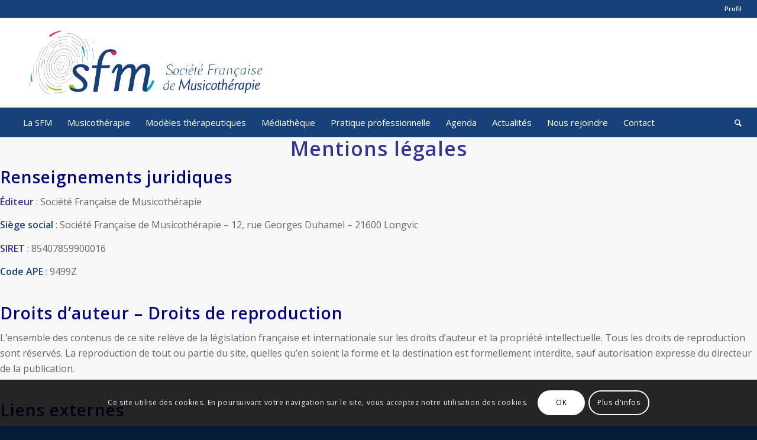

--- FILE ---
content_type: text/html; charset=UTF-8
request_url: https://francemusicotherapie.fr/mentions-legales/
body_size: 18044
content:
<!DOCTYPE html>
<html lang="fr-FR" class="html_stretched responsive av-preloader-disabled av-default-lightbox  html_header_top html_logo_left html_bottom_nav_header html_menu_left html_custom html_header_sticky_disabled html_header_shrinking_disabled html_header_topbar_active html_mobile_menu_tablet html_header_searchicon html_content_align_center html_header_unstick_top_disabled html_header_stretch html_elegant-blog html_av-submenu-hidden html_av-submenu-display-click html_av-overlay-side html_av-overlay-side-classic html_av-submenu-noclone html_entry_id_9382 av-no-preview html_text_menu_active ">
<head>
<meta charset="UTF-8" />


<!-- mobile setting -->
<meta name="viewport" content="width=device-width, initial-scale=1, maximum-scale=1">

<!-- Scripts/CSS and wp_head hook -->
<meta name='robots' content='index, follow, max-image-preview:large, max-snippet:-1, max-video-preview:-1' />

	<!-- This site is optimized with the Yoast SEO plugin v26.8 - https://yoast.com/product/yoast-seo-wordpress/ -->
	<title>Mentions légales - Société Française de Musicothérapie</title>
	<link rel="canonical" href="https://francemusicotherapie.fr/mentions-legales/" />
	<meta property="og:locale" content="fr_FR" />
	<meta property="og:type" content="article" />
	<meta property="og:title" content="Mentions légales - Société Française de Musicothérapie" />
	<meta property="og:description" content="Mentions légales Renseignements juridiques Éditeur : Société Française de Musicothérapie Siège social : Société Française de Musicothérapie – 12, rue Georges Duhamel – 21600 Longvic SIRET : 85407859900016 Code APE : 9499Z [&hellip;]" />
	<meta property="og:url" content="https://francemusicotherapie.fr/mentions-legales/" />
	<meta property="og:site_name" content="Société Française de Musicothérapie" />
	<meta property="article:modified_time" content="2023-08-30T14:26:47+00:00" />
	<meta name="twitter:card" content="summary_large_image" />
	<meta name="twitter:label1" content="Durée de lecture estimée" />
	<meta name="twitter:data1" content="5 minutes" />
	<script type="application/ld+json" class="yoast-schema-graph">{"@context":"https://schema.org","@graph":[{"@type":"WebPage","@id":"https://francemusicotherapie.fr/mentions-legales/","url":"https://francemusicotherapie.fr/mentions-legales/","name":"Mentions légales - Société Française de Musicothérapie","isPartOf":{"@id":"https://francemusicotherapie.fr/#website"},"datePublished":"2023-08-30T12:15:50+00:00","dateModified":"2023-08-30T14:26:47+00:00","breadcrumb":{"@id":"https://francemusicotherapie.fr/mentions-legales/#breadcrumb"},"inLanguage":"fr-FR","potentialAction":[{"@type":"ReadAction","target":["https://francemusicotherapie.fr/mentions-legales/"]}]},{"@type":"BreadcrumbList","@id":"https://francemusicotherapie.fr/mentions-legales/#breadcrumb","itemListElement":[{"@type":"ListItem","position":1,"name":"Accueil","item":"https://francemusicotherapie.fr/"},{"@type":"ListItem","position":2,"name":"Mentions légales"}]},{"@type":"WebSite","@id":"https://francemusicotherapie.fr/#website","url":"https://francemusicotherapie.fr/","name":"Société Française de Musicothérapie","description":"","potentialAction":[{"@type":"SearchAction","target":{"@type":"EntryPoint","urlTemplate":"https://francemusicotherapie.fr/?s={search_term_string}"},"query-input":{"@type":"PropertyValueSpecification","valueRequired":true,"valueName":"search_term_string"}}],"inLanguage":"fr-FR"}]}</script>
	<!-- / Yoast SEO plugin. -->


<link rel='dns-prefetch' href='//www.google.com' />
<link rel="alternate" type="application/rss+xml" title="Société Française de Musicothérapie &raquo; Flux" href="https://francemusicotherapie.fr/feed/" />
<link rel="alternate" type="text/calendar" title="Société Française de Musicothérapie &raquo; Flux iCal" href="https://francemusicotherapie.fr/events/?ical=1" />
<link rel="alternate" title="oEmbed (JSON)" type="application/json+oembed" href="https://francemusicotherapie.fr/wp-json/oembed/1.0/embed?url=https%3A%2F%2Ffrancemusicotherapie.fr%2Fmentions-legales%2F" />
<link rel="alternate" title="oEmbed (XML)" type="text/xml+oembed" href="https://francemusicotherapie.fr/wp-json/oembed/1.0/embed?url=https%3A%2F%2Ffrancemusicotherapie.fr%2Fmentions-legales%2F&#038;format=xml" />

<!-- google webfont font replacement -->

			<script type='text/javascript'>
			if(!document.cookie.match(/aviaPrivacyGoogleWebfontsDisabled/)){
				(function() {
					var f = document.createElement('link');
					
					f.type 	= 'text/css';
					f.rel 	= 'stylesheet';
					f.href 	= '//fonts.googleapis.com/css?family=Open+Sans:400,600';
					f.id 	= 'avia-google-webfont';
					
					document.getElementsByTagName('head')[0].appendChild(f);
				})();
			}
			</script>
			<style id='wp-img-auto-sizes-contain-inline-css' type='text/css'>
img:is([sizes=auto i],[sizes^="auto," i]){contain-intrinsic-size:3000px 1500px}
/*# sourceURL=wp-img-auto-sizes-contain-inline-css */
</style>
<link rel='stylesheet' id='avia-grid-css' href='https://francemusicotherapie.fr/wp-content/themes/enfold/css/grid.css?ver=4.5.4' type='text/css' media='all' />
<link rel='stylesheet' id='avia-base-css' href='https://francemusicotherapie.fr/wp-content/themes/enfold/css/base.css?ver=4.5.4' type='text/css' media='all' />
<link rel='stylesheet' id='avia-layout-css' href='https://francemusicotherapie.fr/wp-content/themes/enfold/css/layout.css?ver=4.5.4' type='text/css' media='all' />
<link rel='stylesheet' id='avia-module-audioplayer-css' href='https://francemusicotherapie.fr/wp-content/themes/enfold/config-templatebuilder/avia-shortcodes/audio-player/audio-player.css?ver=6.9' type='text/css' media='all' />
<link rel='stylesheet' id='avia-module-blog-css' href='https://francemusicotherapie.fr/wp-content/themes/enfold/config-templatebuilder/avia-shortcodes/blog/blog.css?ver=6.9' type='text/css' media='all' />
<link rel='stylesheet' id='avia-module-postslider-css' href='https://francemusicotherapie.fr/wp-content/themes/enfold/config-templatebuilder/avia-shortcodes/postslider/postslider.css?ver=6.9' type='text/css' media='all' />
<link rel='stylesheet' id='avia-module-button-css' href='https://francemusicotherapie.fr/wp-content/themes/enfold/config-templatebuilder/avia-shortcodes/buttons/buttons.css?ver=6.9' type='text/css' media='all' />
<link rel='stylesheet' id='avia-module-buttonrow-css' href='https://francemusicotherapie.fr/wp-content/themes/enfold/config-templatebuilder/avia-shortcodes/buttonrow/buttonrow.css?ver=6.9' type='text/css' media='all' />
<link rel='stylesheet' id='avia-module-button-fullwidth-css' href='https://francemusicotherapie.fr/wp-content/themes/enfold/config-templatebuilder/avia-shortcodes/buttons_fullwidth/buttons_fullwidth.css?ver=6.9' type='text/css' media='all' />
<link rel='stylesheet' id='avia-module-catalogue-css' href='https://francemusicotherapie.fr/wp-content/themes/enfold/config-templatebuilder/avia-shortcodes/catalogue/catalogue.css?ver=6.9' type='text/css' media='all' />
<link rel='stylesheet' id='avia-module-comments-css' href='https://francemusicotherapie.fr/wp-content/themes/enfold/config-templatebuilder/avia-shortcodes/comments/comments.css?ver=6.9' type='text/css' media='all' />
<link rel='stylesheet' id='avia-module-contact-css' href='https://francemusicotherapie.fr/wp-content/themes/enfold/config-templatebuilder/avia-shortcodes/contact/contact.css?ver=6.9' type='text/css' media='all' />
<link rel='stylesheet' id='avia-module-slideshow-css' href='https://francemusicotherapie.fr/wp-content/themes/enfold/config-templatebuilder/avia-shortcodes/slideshow/slideshow.css?ver=6.9' type='text/css' media='all' />
<link rel='stylesheet' id='avia-module-slideshow-contentpartner-css' href='https://francemusicotherapie.fr/wp-content/themes/enfold/config-templatebuilder/avia-shortcodes/contentslider/contentslider.css?ver=6.9' type='text/css' media='all' />
<link rel='stylesheet' id='avia-module-countdown-css' href='https://francemusicotherapie.fr/wp-content/themes/enfold/config-templatebuilder/avia-shortcodes/countdown/countdown.css?ver=6.9' type='text/css' media='all' />
<link rel='stylesheet' id='avia-module-events-upcoming-css' href='https://francemusicotherapie.fr/wp-content/themes/enfold/config-templatebuilder/avia-shortcodes/events_upcoming/events_upcoming.css?ver=6.9' type='text/css' media='all' />
<link rel='stylesheet' id='avia-module-gallery-css' href='https://francemusicotherapie.fr/wp-content/themes/enfold/config-templatebuilder/avia-shortcodes/gallery/gallery.css?ver=6.9' type='text/css' media='all' />
<link rel='stylesheet' id='avia-module-gallery-hor-css' href='https://francemusicotherapie.fr/wp-content/themes/enfold/config-templatebuilder/avia-shortcodes/gallery_horizontal/gallery_horizontal.css?ver=6.9' type='text/css' media='all' />
<link rel='stylesheet' id='avia-module-maps-css' href='https://francemusicotherapie.fr/wp-content/themes/enfold/config-templatebuilder/avia-shortcodes/google_maps/google_maps.css?ver=6.9' type='text/css' media='all' />
<link rel='stylesheet' id='avia-module-gridrow-css' href='https://francemusicotherapie.fr/wp-content/themes/enfold/config-templatebuilder/avia-shortcodes/grid_row/grid_row.css?ver=6.9' type='text/css' media='all' />
<link rel='stylesheet' id='avia-module-heading-css' href='https://francemusicotherapie.fr/wp-content/themes/enfold/config-templatebuilder/avia-shortcodes/heading/heading.css?ver=6.9' type='text/css' media='all' />
<link rel='stylesheet' id='avia-module-rotator-css' href='https://francemusicotherapie.fr/wp-content/themes/enfold/config-templatebuilder/avia-shortcodes/headline_rotator/headline_rotator.css?ver=6.9' type='text/css' media='all' />
<link rel='stylesheet' id='avia-module-hr-css' href='https://francemusicotherapie.fr/wp-content/themes/enfold/config-templatebuilder/avia-shortcodes/hr/hr.css?ver=6.9' type='text/css' media='all' />
<link rel='stylesheet' id='avia-module-icon-css' href='https://francemusicotherapie.fr/wp-content/themes/enfold/config-templatebuilder/avia-shortcodes/icon/icon.css?ver=6.9' type='text/css' media='all' />
<link rel='stylesheet' id='avia-module-iconbox-css' href='https://francemusicotherapie.fr/wp-content/themes/enfold/config-templatebuilder/avia-shortcodes/iconbox/iconbox.css?ver=6.9' type='text/css' media='all' />
<link rel='stylesheet' id='avia-module-icongrid-css' href='https://francemusicotherapie.fr/wp-content/themes/enfold/config-templatebuilder/avia-shortcodes/icongrid/icongrid.css?ver=6.9' type='text/css' media='all' />
<link rel='stylesheet' id='avia-module-iconlist-css' href='https://francemusicotherapie.fr/wp-content/themes/enfold/config-templatebuilder/avia-shortcodes/iconlist/iconlist.css?ver=6.9' type='text/css' media='all' />
<link rel='stylesheet' id='avia-module-image-css' href='https://francemusicotherapie.fr/wp-content/themes/enfold/config-templatebuilder/avia-shortcodes/image/image.css?ver=6.9' type='text/css' media='all' />
<link rel='stylesheet' id='avia-module-hotspot-css' href='https://francemusicotherapie.fr/wp-content/themes/enfold/config-templatebuilder/avia-shortcodes/image_hotspots/image_hotspots.css?ver=6.9' type='text/css' media='all' />
<link rel='stylesheet' id='avia-module-magazine-css' href='https://francemusicotherapie.fr/wp-content/themes/enfold/config-templatebuilder/avia-shortcodes/magazine/magazine.css?ver=6.9' type='text/css' media='all' />
<link rel='stylesheet' id='avia-module-masonry-css' href='https://francemusicotherapie.fr/wp-content/themes/enfold/config-templatebuilder/avia-shortcodes/masonry_entries/masonry_entries.css?ver=6.9' type='text/css' media='all' />
<link rel='stylesheet' id='avia-siteloader-css' href='https://francemusicotherapie.fr/wp-content/themes/enfold/css/avia-snippet-site-preloader.css?ver=6.9' type='text/css' media='all' />
<link rel='stylesheet' id='avia-module-menu-css' href='https://francemusicotherapie.fr/wp-content/themes/enfold/config-templatebuilder/avia-shortcodes/menu/menu.css?ver=6.9' type='text/css' media='all' />
<link rel='stylesheet' id='avia-modfule-notification-css' href='https://francemusicotherapie.fr/wp-content/themes/enfold/config-templatebuilder/avia-shortcodes/notification/notification.css?ver=6.9' type='text/css' media='all' />
<link rel='stylesheet' id='avia-module-numbers-css' href='https://francemusicotherapie.fr/wp-content/themes/enfold/config-templatebuilder/avia-shortcodes/numbers/numbers.css?ver=6.9' type='text/css' media='all' />
<link rel='stylesheet' id='avia-module-portfolio-css' href='https://francemusicotherapie.fr/wp-content/themes/enfold/config-templatebuilder/avia-shortcodes/portfolio/portfolio.css?ver=6.9' type='text/css' media='all' />
<link rel='stylesheet' id='avia-module-progress-bar-css' href='https://francemusicotherapie.fr/wp-content/themes/enfold/config-templatebuilder/avia-shortcodes/progressbar/progressbar.css?ver=6.9' type='text/css' media='all' />
<link rel='stylesheet' id='avia-module-promobox-css' href='https://francemusicotherapie.fr/wp-content/themes/enfold/config-templatebuilder/avia-shortcodes/promobox/promobox.css?ver=6.9' type='text/css' media='all' />
<link rel='stylesheet' id='avia-sc-search-css' href='https://francemusicotherapie.fr/wp-content/themes/enfold/config-templatebuilder/avia-shortcodes/search/search.css?ver=6.9' type='text/css' media='all' />
<link rel='stylesheet' id='avia-module-slideshow-accordion-css' href='https://francemusicotherapie.fr/wp-content/themes/enfold/config-templatebuilder/avia-shortcodes/slideshow_accordion/slideshow_accordion.css?ver=6.9' type='text/css' media='all' />
<link rel='stylesheet' id='avia-module-slideshow-feature-image-css' href='https://francemusicotherapie.fr/wp-content/themes/enfold/config-templatebuilder/avia-shortcodes/slideshow_feature_image/slideshow_feature_image.css?ver=6.9' type='text/css' media='all' />
<link rel='stylesheet' id='avia-module-slideshow-fullsize-css' href='https://francemusicotherapie.fr/wp-content/themes/enfold/config-templatebuilder/avia-shortcodes/slideshow_fullsize/slideshow_fullsize.css?ver=6.9' type='text/css' media='all' />
<link rel='stylesheet' id='avia-module-slideshow-fullscreen-css' href='https://francemusicotherapie.fr/wp-content/themes/enfold/config-templatebuilder/avia-shortcodes/slideshow_fullscreen/slideshow_fullscreen.css?ver=6.9' type='text/css' media='all' />
<link rel='stylesheet' id='avia-module-slideshow-ls-css' href='https://francemusicotherapie.fr/wp-content/themes/enfold/config-templatebuilder/avia-shortcodes/slideshow_layerslider/slideshow_layerslider.css?ver=6.9' type='text/css' media='all' />
<link rel='stylesheet' id='avia-module-social-css' href='https://francemusicotherapie.fr/wp-content/themes/enfold/config-templatebuilder/avia-shortcodes/social_share/social_share.css?ver=6.9' type='text/css' media='all' />
<link rel='stylesheet' id='avia-module-tabsection-css' href='https://francemusicotherapie.fr/wp-content/themes/enfold/config-templatebuilder/avia-shortcodes/tab_section/tab_section.css?ver=6.9' type='text/css' media='all' />
<link rel='stylesheet' id='avia-module-table-css' href='https://francemusicotherapie.fr/wp-content/themes/enfold/config-templatebuilder/avia-shortcodes/table/table.css?ver=6.9' type='text/css' media='all' />
<link rel='stylesheet' id='avia-module-tabs-css' href='https://francemusicotherapie.fr/wp-content/themes/enfold/config-templatebuilder/avia-shortcodes/tabs/tabs.css?ver=6.9' type='text/css' media='all' />
<link rel='stylesheet' id='avia-module-team-css' href='https://francemusicotherapie.fr/wp-content/themes/enfold/config-templatebuilder/avia-shortcodes/team/team.css?ver=6.9' type='text/css' media='all' />
<link rel='stylesheet' id='avia-module-testimonials-css' href='https://francemusicotherapie.fr/wp-content/themes/enfold/config-templatebuilder/avia-shortcodes/testimonials/testimonials.css?ver=6.9' type='text/css' media='all' />
<link rel='stylesheet' id='avia-module-timeline-css' href='https://francemusicotherapie.fr/wp-content/themes/enfold/config-templatebuilder/avia-shortcodes/timeline/timeline.css?ver=6.9' type='text/css' media='all' />
<link rel='stylesheet' id='avia-module-toggles-css' href='https://francemusicotherapie.fr/wp-content/themes/enfold/config-templatebuilder/avia-shortcodes/toggles/toggles.css?ver=6.9' type='text/css' media='all' />
<link rel='stylesheet' id='avia-module-video-css' href='https://francemusicotherapie.fr/wp-content/themes/enfold/config-templatebuilder/avia-shortcodes/video/video.css?ver=6.9' type='text/css' media='all' />
<style id='wp-emoji-styles-inline-css' type='text/css'>

	img.wp-smiley, img.emoji {
		display: inline !important;
		border: none !important;
		box-shadow: none !important;
		height: 1em !important;
		width: 1em !important;
		margin: 0 0.07em !important;
		vertical-align: -0.1em !important;
		background: none !important;
		padding: 0 !important;
	}
/*# sourceURL=wp-emoji-styles-inline-css */
</style>
<link rel='stylesheet' id='contact-form-7-css' href='https://francemusicotherapie.fr/wp-content/plugins/contact-form-7/includes/css/styles.css?ver=6.1.4' type='text/css' media='all' />
<link rel='stylesheet' id='wpsl-styles-css' href='https://francemusicotherapie.fr/wp-content/plugins/wp-store-locator/css/styles.min.css?ver=2.2.261' type='text/css' media='all' />
<link rel='stylesheet' id='avia-scs-css' href='https://francemusicotherapie.fr/wp-content/themes/enfold/css/shortcodes.css?ver=4.5.4' type='text/css' media='all' />
<link rel='stylesheet' id='avia-popup-css-css' href='https://francemusicotherapie.fr/wp-content/themes/enfold/js/aviapopup/magnific-popup.css?ver=4.5.4' type='text/css' media='screen' />
<link rel='stylesheet' id='avia-lightbox-css' href='https://francemusicotherapie.fr/wp-content/themes/enfold/css/avia-snippet-lightbox.css?ver=4.5.4' type='text/css' media='screen' />
<link rel='stylesheet' id='avia-cookie-css-css' href='https://francemusicotherapie.fr/wp-content/themes/enfold/css/avia-snippet-cookieconsent.css?ver=4.5.4' type='text/css' media='screen' />
<link rel='stylesheet' id='avia-widget-css-css' href='https://francemusicotherapie.fr/wp-content/themes/enfold/css/avia-snippet-widget.css?ver=4.5.4' type='text/css' media='screen' />
<link rel='stylesheet' id='mediaelement-css' href='https://francemusicotherapie.fr/wp-includes/js/mediaelement/mediaelementplayer-legacy.min.css?ver=4.2.17' type='text/css' media='all' />
<link rel='stylesheet' id='wp-mediaelement-css' href='https://francemusicotherapie.fr/wp-includes/js/mediaelement/wp-mediaelement.min.css?ver=6.9' type='text/css' media='all' />
<link rel='stylesheet' id='avia-dynamic-css' href='https://francemusicotherapie.fr/wp-content/uploads/dynamic_avia/enfold.css?ver=5e86107eb5ce5' type='text/css' media='all' />
<link rel='stylesheet' id='avia-custom-css' href='https://francemusicotherapie.fr/wp-content/themes/enfold/css/custom.css?ver=4.5.4' type='text/css' media='all' />
<link rel='stylesheet' id='tablepress-default-css' href='https://francemusicotherapie.fr/wp-content/plugins/tablepress/css/build/default.css?ver=3.2.6' type='text/css' media='all' />
<link rel='stylesheet' id='avia-events-cal-css' href='https://francemusicotherapie.fr/wp-content/themes/enfold/config-events-calendar/event-mod.css?ver=6.9' type='text/css' media='all' />
<link rel='stylesheet' id='wppb_stylesheet-css' href='https://francemusicotherapie.fr/wp-content/plugins/profile-builder/assets/css/style-front-end.css?ver=3.15.2' type='text/css' media='all' />
<script type="text/javascript" src="https://francemusicotherapie.fr/wp-includes/js/jquery/jquery.min.js?ver=3.7.1" id="jquery-core-js"></script>
<script type="text/javascript" src="https://francemusicotherapie.fr/wp-includes/js/jquery/jquery-migrate.min.js?ver=3.4.1" id="jquery-migrate-js"></script>
<script type="text/javascript" src="https://francemusicotherapie.fr/wp-content/themes/enfold/js/avia.js?ver=4.5.4" id="avia-default-js"></script>
<script type="text/javascript" id="avia-recaptcha-js-extra">
/* <![CDATA[ */
var avia_recaptcha = {"verify_nonce":"ba832877c5","submission_nonce":"e947ed752f"};
//# sourceURL=avia-recaptcha-js-extra
/* ]]> */
</script>
<script type="text/javascript" src="https://francemusicotherapie.fr/wp-content/themes/enfold/framework/js/avia_recaptcha.js?ver=4.5.4" id="avia-recaptcha-js"></script>
<script type="text/javascript" src="https://www.google.com/recaptcha/api.js?onload=aviaRecaptchaRender&amp;render=6LfrfMwUAAAAAAycepGTOoXpp6iUG0ItAO7pnrrx&amp;ver=1.0.0" id="avia-recaptcha-api-js"></script>
<script type="text/javascript" src="https://francemusicotherapie.fr/wp-content/themes/enfold/js/avia-compat.js?ver=4.5.4" id="avia-compat-js"></script>
<link rel="https://api.w.org/" href="https://francemusicotherapie.fr/wp-json/" /><link rel="alternate" title="JSON" type="application/json" href="https://francemusicotherapie.fr/wp-json/wp/v2/pages/9382" /><link rel="EditURI" type="application/rsd+xml" title="RSD" href="https://francemusicotherapie.fr/xmlrpc.php?rsd" />
<meta name="generator" content="WordPress 6.9" />
<link rel='shortlink' href='https://francemusicotherapie.fr/?p=9382' />
<meta name="tec-api-version" content="v1"><meta name="tec-api-origin" content="https://francemusicotherapie.fr"><link rel="alternate" href="https://francemusicotherapie.fr/wp-json/tribe/events/v1/" /><!-- Analytics by WP Statistics - https://wp-statistics.com -->
<link rel="profile" href="http://gmpg.org/xfn/11" />
<link rel="alternate" type="application/rss+xml" title="Société Française de Musicothérapie RSS2 Feed" href="https://francemusicotherapie.fr/feed/" />
<link rel="pingback" href="https://francemusicotherapie.fr/xmlrpc.php" />

<style type='text/css' media='screen'>
 #top #header_main > .container, #top #header_main > .container .main_menu  .av-main-nav > li > a, #top #header_main #menu-item-shop .cart_dropdown_link{ height:150px; line-height: 150px; }
 .html_top_nav_header .av-logo-container{ height:150px;  }
 .html_header_top.html_header_sticky #top #wrap_all #main{ padding-top:232px; } 
</style>
<!--[if lt IE 9]><script src="https://francemusicotherapie.fr/wp-content/themes/enfold/js/html5shiv.js"></script><![endif]-->
<link rel="icon" href="https://francemusicotherapie.fr/wp-content/uploads/2020/01/favicon-sfm.png" type="image/png">
<style type='text/css'>
@font-face {font-family: 'entypo-fontello'; font-weight: normal; font-style: normal;
src: url('https://francemusicotherapie.fr/wp-content/themes/enfold/config-templatebuilder/avia-template-builder/assets/fonts/entypo-fontello.eot');
src: url('https://francemusicotherapie.fr/wp-content/themes/enfold/config-templatebuilder/avia-template-builder/assets/fonts/entypo-fontello.eot?#iefix') format('embedded-opentype'), 
url('https://francemusicotherapie.fr/wp-content/themes/enfold/config-templatebuilder/avia-template-builder/assets/fonts/entypo-fontello.woff') format('woff'), 
url('https://francemusicotherapie.fr/wp-content/themes/enfold/config-templatebuilder/avia-template-builder/assets/fonts/entypo-fontello.ttf') format('truetype'), 
url('https://francemusicotherapie.fr/wp-content/themes/enfold/config-templatebuilder/avia-template-builder/assets/fonts/entypo-fontello.svg#entypo-fontello') format('svg');
} #top .avia-font-entypo-fontello, body .avia-font-entypo-fontello, html body [data-av_iconfont='entypo-fontello']:before{ font-family: 'entypo-fontello'; }

@font-face {font-family: 'medical'; font-weight: normal; font-style: normal;
src: url('https://francemusicotherapie.fr/wp-content/uploads/avia_fonts/medical/medical.eot');
src: url('https://francemusicotherapie.fr/wp-content/uploads/avia_fonts/medical/medical.eot?#iefix') format('embedded-opentype'), 
url('https://francemusicotherapie.fr/wp-content/uploads/avia_fonts/medical/medical.woff') format('woff'), 
url('https://francemusicotherapie.fr/wp-content/uploads/avia_fonts/medical/medical.ttf') format('truetype'), 
url('https://francemusicotherapie.fr/wp-content/uploads/avia_fonts/medical/medical.svg#medical') format('svg');
} #top .avia-font-medical, body .avia-font-medical, html body [data-av_iconfont='medical']:before{ font-family: 'medical'; }
</style>

<!--
Debugging Info for Theme support: 

Theme: Enfold
Version: 4.5.4
Installed: enfold
AviaFramework Version: 5.0
AviaBuilder Version: 0.9.5
aviaElementManager Version: 1.0.1
ML:512-PU:31-PLA:17
WP:6.9
Compress: CSS:disabled - JS:disabled
Updates: enabled
PLAu:17
-->
</head>




<body id="top" class="wp-singular page-template-default page page-id-9382 wp-theme-enfold rtl_columns stretched open_sans no_sidebar_border tribe-no-js" itemscope="itemscope" itemtype="https://schema.org/WebPage" >

	
	<div id='wrap_all'>

	
<header id='header' class='all_colors header_color light_bg_color  av_header_top av_logo_left av_bottom_nav_header av_menu_left av_custom av_header_sticky_disabled av_header_shrinking_disabled av_header_stretch av_mobile_menu_tablet av_header_searchicon av_header_unstick_top_disabled av_header_border_disabled'  role="banner" itemscope="itemscope" itemtype="https://schema.org/WPHeader" >

		<div id='header_meta' class='container_wrap container_wrap_meta  av_secondary_right av_extra_header_active av_entry_id_9382'>
		
			      <div class='container'>
			      <nav class='sub_menu'  role="navigation" itemscope="itemscope" itemtype="https://schema.org/SiteNavigationElement" ><ul id="avia2-menu" class="menu"><li id="menu-item-1758" class="nmr-administrator nmr-membre menu-item menu-item-type-custom menu-item-object-custom menu-item-has-children menu-item-1758"><a href="https://francemusicotherapie.fr/wp-login">Profil</a>
<ul class="sub-menu">
	<li id="menu-item-1250" class="menu-item menu-item-type-custom menu-item-object-custom menu-item-1250"><a href="https://francemusicotherapie.fr/wp-login">Connexion|Déconnexion</a></li>
</ul>
</li>
</ul></nav>			      </div>
		</div>

		<div  id='header_main' class='container_wrap container_wrap_logo'>
	
        <div class='container av-logo-container'><div class='inner-container'><span class='logo'><a href='https://francemusicotherapie.fr/'><img height='100' width='300' src='https://francemusicotherapie.fr/wp-content/uploads/2020/01/logo-societe-francaise-de-musicotherapie.png' alt='Société Française de Musicothérapie' /></a></span></div></div><div id='header_main_alternate' class='container_wrap'><div class='container'><nav class='main_menu' data-selectname='Sélectionner une page'  role="navigation" itemscope="itemscope" itemtype="https://schema.org/SiteNavigationElement" ><div class="avia-menu av-main-nav-wrap"><ul id="avia-menu" class="menu av-main-nav"><li id="menu-item-4082" class="menu-item menu-item-type-custom menu-item-object-custom menu-item-has-children menu-item-top-level menu-item-top-level-1"><a href="#" itemprop="url"><span class="avia-bullet"></span><span class="avia-menu-text">La SFM</span><span class="avia-menu-fx"><span class="avia-arrow-wrap"><span class="avia-arrow"></span></span></span></a>


<ul class="sub-menu">
	<li id="menu-item-4081" class="menu-item menu-item-type-post_type menu-item-object-page"><a href="https://francemusicotherapie.fr/la-sfm/objet-et-missions/" itemprop="url"><span class="avia-bullet"></span><span class="avia-menu-text">Objet et missions</span></a></li>
	<li id="menu-item-4080" class="menu-item menu-item-type-post_type menu-item-object-page"><a href="https://francemusicotherapie.fr/la-sfm/lequipe/" itemprop="url"><span class="avia-bullet"></span><span class="avia-menu-text">L&rsquo;équipe</span></a></li>
	<li id="menu-item-4079" class="menu-item menu-item-type-post_type menu-item-object-page"><a href="https://francemusicotherapie.fr/la-sfm/les-actions/" itemprop="url"><span class="avia-bullet"></span><span class="avia-menu-text">Les actions</span></a></li>
	<li id="menu-item-11104" class="menu-item menu-item-type-post_type menu-item-object-page"><a href="https://francemusicotherapie.fr/union-francaise-musicotherapie/" itemprop="url"><span class="avia-bullet"></span><span class="avia-menu-text">L’Union Française pour la Musicothérapie</span></a></li>
</ul>
</li>
<li id="menu-item-1200" class="menu-item menu-item-type-custom menu-item-object-custom menu-item-has-children menu-item-top-level menu-item-top-level-2"><a href="#" itemprop="url"><span class="avia-bullet"></span><span class="avia-menu-text">Musicothérapie</span><span class="avia-menu-fx"><span class="avia-arrow-wrap"><span class="avia-arrow"></span></span></span></a>


<ul class="sub-menu">
	<li id="menu-item-4301" class="menu-item menu-item-type-post_type menu-item-object-page"><a href="https://francemusicotherapie.fr/la-musicotherapie/histoire-de-la-musicotherapie/" itemprop="url"><span class="avia-bullet"></span><span class="avia-menu-text">Histoire de la musicothérapie</span></a></li>
	<li id="menu-item-4339" class="menu-item menu-item-type-post_type menu-item-object-page"><a href="https://francemusicotherapie.fr/la-musicotherapie/la-musicotherapie-et-sa-definition-a-travers-le-monde/" itemprop="url"><span class="avia-bullet"></span><span class="avia-menu-text">La musicothérapie et sa définition à travers le monde</span></a></li>
	<li id="menu-item-1176" class="menu-item menu-item-type-post_type menu-item-object-page"><a href="https://francemusicotherapie.fr/la-musicotherapie/code-de-deontologie/" itemprop="url"><span class="avia-bullet"></span><span class="avia-menu-text">Code de Déontologie</span></a></li>
	<li id="menu-item-4302" class="menu-item menu-item-type-post_type menu-item-object-page"><a href="https://francemusicotherapie.fr/la-musicotherapie/devenir-musicotherapeute/" itemprop="url"><span class="avia-bullet"></span><span class="avia-menu-text">Devenir musicothérapeute</span></a></li>
	<li id="menu-item-1182" class="menu-item menu-item-type-post_type menu-item-object-page"><a href="https://francemusicotherapie.fr/la-musicotherapie/trouver-un-musicotherapeute/" itemprop="url"><span class="avia-bullet"></span><span class="avia-menu-text">Trouver un(e) musicothérapeute</span></a></li>
</ul>
</li>
<li id="menu-item-4314" class="menu-item menu-item-type-custom menu-item-object-custom menu-item-has-children menu-item-top-level menu-item-top-level-3"><a href="#" itemprop="url"><span class="avia-bullet"></span><span class="avia-menu-text">Modèles thérapeutiques</span><span class="avia-menu-fx"><span class="avia-arrow-wrap"><span class="avia-arrow"></span></span></span></a>


<ul class="sub-menu">
	<li id="menu-item-4304" class="menu-item menu-item-type-post_type menu-item-object-page"><a href="https://francemusicotherapie.fr/modeles-therapeutiques/modele-en-geriatrie/" itemprop="url"><span class="avia-bullet"></span><span class="avia-menu-text">Modèle en gériatrie</span></a></li>
</ul>
</li>
<li id="menu-item-4305" class="menu-item menu-item-type-post_type menu-item-object-page menu-item-top-level menu-item-top-level-4"><a href="https://francemusicotherapie.fr/mediatheque/" itemprop="url"><span class="avia-bullet"></span><span class="avia-menu-text">Médiathèque</span><span class="avia-menu-fx"><span class="avia-arrow-wrap"><span class="avia-arrow"></span></span></span></a></li>
<li id="menu-item-4315" class="menu-item menu-item-type-custom menu-item-object-custom menu-item-has-children menu-item-top-level menu-item-top-level-5"><a href="#" itemprop="url"><span class="avia-bullet"></span><span class="avia-menu-text">Pratique professionnelle</span><span class="avia-menu-fx"><span class="avia-arrow-wrap"><span class="avia-arrow"></span></span></span></a>


<ul class="sub-menu">
	<li id="menu-item-4307" class="menu-item menu-item-type-post_type menu-item-object-page"><a href="https://francemusicotherapie.fr/pratique-professionnelle/se-former/" itemprop="url"><span class="avia-bullet"></span><span class="avia-menu-text">Se former</span></a></li>
	<li id="menu-item-1185" class="menu-item menu-item-type-post_type menu-item-object-page"><a href="https://francemusicotherapie.fr/pratique-professionnelle/groupes-de-reflexion/" itemprop="url"><span class="avia-bullet"></span><span class="avia-menu-text">Groupes de Réflexion</span></a></li>
	<li id="menu-item-4310" class="menu-item menu-item-type-post_type menu-item-object-page"><a href="https://francemusicotherapie.fr/stages/" itemprop="url"><span class="avia-bullet"></span><span class="avia-menu-text">Terrains de stages</span></a></li>
	<li id="menu-item-5064" class="menu-item menu-item-type-post_type menu-item-object-page"><a href="https://francemusicotherapie.fr/offres-demplois/" itemprop="url"><span class="avia-bullet"></span><span class="avia-menu-text">Offres d&#8217;emplois</span></a></li>
	<li id="menu-item-4336" class="menu-item menu-item-type-post_type menu-item-object-page"><a href="https://francemusicotherapie.fr/conseils/" itemprop="url"><span class="avia-bullet"></span><span class="avia-menu-text">Conseils</span></a></li>
</ul>
</li>
<li id="menu-item-5478" class="menu-item menu-item-type-custom menu-item-object-custom menu-item-mega-parent  menu-item-top-level menu-item-top-level-6"><a href="https://francemusicotherapie.fr/events/" itemprop="url"><span class="avia-bullet"></span><span class="avia-menu-text">Agenda</span><span class="avia-menu-fx"><span class="avia-arrow-wrap"><span class="avia-arrow"></span></span></span></a></li>
<li id="menu-item-4312" class="menu-item menu-item-type-post_type menu-item-object-page menu-item-top-level menu-item-top-level-7"><a href="https://francemusicotherapie.fr/actualites/" itemprop="url"><span class="avia-bullet"></span><span class="avia-menu-text">Actualités</span><span class="avia-menu-fx"><span class="avia-arrow-wrap"><span class="avia-arrow"></span></span></span></a></li>
<li id="menu-item-1967" class="menu-item menu-item-type-post_type menu-item-object-page menu-item-top-level menu-item-top-level-8"><a href="https://francemusicotherapie.fr/nous-rejoindre/" itemprop="url"><span class="avia-bullet"></span><span class="avia-menu-text">Nous rejoindre</span><span class="avia-menu-fx"><span class="avia-arrow-wrap"><span class="avia-arrow"></span></span></span></a></li>
<li id="menu-item-1493" class="menu-item menu-item-type-post_type menu-item-object-page menu-item-top-level menu-item-top-level-9"><a href="https://francemusicotherapie.fr/contact/" itemprop="url"><span class="avia-bullet"></span><span class="avia-menu-text">Contact</span><span class="avia-menu-fx"><span class="avia-arrow-wrap"><span class="avia-arrow"></span></span></span></a></li>
<li id="menu-item-search" class="noMobile menu-item menu-item-search-dropdown menu-item-avia-special">
							<a href="?s=" rel="nofollow" data-avia-search-tooltip="

&lt;form action=&quot;https://francemusicotherapie.fr/&quot; id=&quot;searchform&quot; method=&quot;get&quot; class=&quot;&quot;&gt;
	&lt;div&gt;
		&lt;input type=&quot;submit&quot; value=&quot;&quot; id=&quot;searchsubmit&quot; class=&quot;button avia-font-entypo-fontello&quot; /&gt;
		&lt;input type=&quot;text&quot; id=&quot;s&quot; name=&quot;s&quot; value=&quot;&quot; placeholder='Rechercher' /&gt;
			&lt;/div&gt;
&lt;/form&gt;" aria-hidden='true' data-av_icon='' data-av_iconfont='entypo-fontello'><span class="avia_hidden_link_text">Rechercher</span></a>
	        		   </li><li class="av-burger-menu-main menu-item-avia-special ">
	        			<a href="#">
							<span class="av-hamburger av-hamburger--spin av-js-hamburger">
					        <span class="av-hamburger-box">
						          <span class="av-hamburger-inner"></span>
						          <strong>Menu</strong>
					        </span>
							</span>
						</a>
	        		   </li></ul></div></nav></div> </div> 
		<!-- end container_wrap-->
		</div>
		<div class='header_bg'></div>

<!-- end header -->
</header>
		
	<div id='main' class='all_colors' data-scroll-offset='0'>

	
		<div class='container_wrap container_wrap_first main_color fullsize'>

			<div class='container'>

				<main class='template-page content  av-content-full alpha units'  role="main" itemprop="mainContentOfPage" >

                    
		<article class='post-entry post-entry-type-page post-entry-9382'  itemscope="itemscope" itemtype="https://schema.org/CreativeWork" >

			<div class="entry-content-wrapper clearfix">
                <header class="entry-content-header"></header><div class="entry-content"  itemprop="text" ><h1 style="text-align: center;"><span style="color: #333399;"><strong>Mentions légales</strong></span></h1>
<h2><strong><span style="color: #000080;">Renseignements juridiques</span></strong></h2>
<p><strong><span style="color: #333399;">Éditeur</span> </strong>: Société Française de Musicothérapie</p>
<p><span style="color: #333399;"><strong>Siège social</strong></span> : Société Française de Musicothérapie – 12, rue Georges Duhamel – 21600 Longvic</p>
<p><strong><span style="color: #333399;">SIRET </span></strong>: 85407859900016</p>
<p><span style="color: #333399;"><strong>Code APE</strong></span> : 9499Z</p>
<h2><strong><span style="color: #000080;">Droits d’auteur – Droits de reproduction</span></strong></h2>
<p>L’ensemble des contenus de ce site relève de la législation française et internationale sur les droits d’auteur et la propriété intellectuelle. Tous les droits de reproduction sont réservés. La reproduction de tout ou partie du site, quelles qu’en soient la forme et la destination est formellement interdite, sauf autorisation expresse du directeur de la publication.</p>
<h2><span style="color: #000080;"><strong>Liens externes</strong></span></h2>
<p>Ce site propose des liens vers d’autres sites. Ceux-ci peuvent également collecter des données à caractère personnel ou non. La consultation de ces sites ainsi que la collecte et l’utilisation de données personnelles sur ces sites sont soumises aux conditions d’utilisation et aux politiques de protection des données personnelles desdits sites.</p>
<h2><span style="color: #000080;"><strong>Modification de cette notice</strong></span></h2>
<p>La Société Française de Musicothérapie se réserve le droit de modifier ou, de façon plus générale, d’actualiser cette notice à tout moment et sans préavis. C’est pourquoi nous vous invitons à consulter régulièrement cette notice.</p>
<h2><span style="color: #000080;"><strong>Pour nous contacter</strong></span></h2>
<p>Vous pouvez nous contacter à l’adresse suivante : contact@francemusicotherapie.fr pour tous commentaires ou questions relatifs à la présente notice.</p>
<h2><span style="color: #000080;">Hébergement du site</span></h2>
<p>OVH (http://www.ovh.com)</p>
<p>SAS au capital de 500 K€</p>
<p>RCS Roubaix – Tourcoing 424 761 419 00011</p>
<p>Code APE 721Z</p>
<p>Siège social : 2 Rue Kellermann – 59100 Roubaix – France</p>
<h2><span style="color: #000080;">Politique de confidentialité</span></h2>
<p>La Société Française de Musicothérapie collecte et traite vos données personnelles dans le respect du Règlement Général sur la Protection des Données RGPD (entrée en vigueur le 25 mai 2018) et conformément à la Loi Informatique et Liberté (6 janvier 1978).</p>
<h2><span style="color: #000080;"><strong>RESPECT DU RGPD</strong></span></h2>
<p>Nos formulaires ne collectent que les données personnelles nécessaires au traitement de votre demande.</p>
<p>Notre formulaire de contact collecte :</p>
<ul>
<li>Vos coordonnées</li>
<li>L’objet de votre demande</li>
</ul>
<p>Notre formulaire d’adhésion collecte :</p>
<ul>
<li>Vos coordonnées personnelles</li>
<li>Vos coordonnées professionnelles</li>
</ul>
<p><strong>L’annuaire des musicothérapeutes</strong> proposé sur le site francemusicotherapie.fr est constitué à partir des demandes formulées par les musicothérapeutes diplômés, qui transmettent de leur plein gré leurs coordonnées professionnelles. Aucun musicothérapeute n’est ajouté dans l’annuaire sans son consentement.</p>
<p>Les données prospects et clients sont archivées au format informatique sur un serveur local en accès restreint sécurisé, ainsi que sur le serveur de notre hébergeur web.</p>
<p>Les données personnelles ne sont utilisées que par le service associé à votre besoin et ne feront en aucun cas l’objet d’un partage à un tiers ou divulgation à un partenaire.</p>
<p>Le site francemusicotherapie.fr est sécurisé en https (Hyper Text Transfert Protocol Secure) via certificat SSL. Ce certificat assure la sécurisation du transfert des données.</p>
<p>Vous pouvez à tout moment demander à modifier ou à récupérer vos données personnelles et à en demander l’effacement en contactant notre DPO (Déléguée à la Protection des Données), à l’adresse contact@francemusicotherapie.fr</p>
<h2><span style="color: #000080;"><strong>INFORMATIQUE ET LIBERTÉ, DONNÉES PERSONNELLES</strong></span></h2>
<p>En effectuant votre demande d’adhésion ou de renouvellement d’adhésion, vous acceptez de transmettre des données personnelles à la Société Française de Musicothérapie. Les informations recueillies sont nécessaires pour valider votre demande d’adhésion. Elles font l’objet d’un traitement informatique et sont destinées au secrétariat de l’association. En application des articles 39 et suivants de la loi du 6 janvier 1978 modifiée, vous bénéficiez d’un droit d’accès et de rectification aux informations qui vous concernent. Si vous souhaitez exercer ce droit et obtenir communication des informations vous concernant, veuillez adresser votre demande à contact@francemusicotherapie.fr</p>
<h2><span style="color: #000080;"><strong>Cookies</strong></span></h2>
<h3>Qu’est-ce qu’un cookie ?</h3>
<p>Un cookie est un fichier texte, souvent crypté, qui est déposé sur votre ordinateur, téléphone portable, ou autre appareil lorsque vous êtes sur n’importe quel site web. Les cookies enregistrent des informations sur notre site web pour optimiser votre prochaine visite. Les cookies ne vont pas endommager votre ordinateur car ils sont inoffensifs. De plus ils ne permettent pas de vous identifier personnellement.</p>
<h3>Utilisation des cookies</h3>
<p>Les cookies sont ici utilisés pour collecter des informations anonymes sur la façon dont les utilisateurs naviguent sur notre site Internet. Ces données vont permettre beaucoup de choses comme l’accès au site, le partage sur les réseaux sociaux ainsi que la réalisation d’études statistiques non personnelles (par exemple : les pages visitées, le nombre d’utilisateurs, le nombre de pages vues …). Les différentes données statistiques ainsi récoltées sont analysées par la société qui a pour but d’améliorer le contenu éditorial du site.</p>
<p>Les cookies sont aussi utilisés pour connaître l’affluence et la fréquence de visiteurs sur notre site Internet afin d’assurer son bon fonctionnement et sa rapidité. Ainsi, ces cookies nous permettent de corriger les éventuels problèmes de navigation que les visiteurs peuvent rencontrer.</p>
<h3>Désactivation des cookies et consentement</h3>
<p>De nombreux navigateurs vous permettent de gérer vos préférences. Vous pouvez les configurer pour qu’ils refusent les cookies ou en suppriment certains.</p>
<p>Si vous choisissez de bloquer les cookies, il est possible que cela gêne le fonctionnement du site francemusicotherapie.fr ou empêche le fonctionnement de certains de ses éléments.</p>
<p>Les navigateurs, pour la plupart, acceptent automatiquement l’installation des cookies, sauf si vous avez modifié vos paramètres. En continuant votre visite sur notre site, vous acceptez que les cookies soient installés conformément à notre Politique sur les cookies.</p>
<p>Vous pouvez désactiver l’installation des cookies dans votre navigateur dans le cas où vous ne souhaitez pas leur installation. Certains cookies installés sur votre ordinateur sont indispensables au bon fonctionnement de notre site, c’est pourquoi, il est important que vous sachiez que votre refus quant à l’installation de ces cookies peut entraîner des difficultés de navigation sur notre site internet.</p>
<p><a href="https://www.cnil.fr/fr/cookies-et-autres-traceurs/comment-se-proteger/maitriser-votre-navigateur" target="_blank" rel="noopener">Plus d’informations sur le site de la CNIL</a></p>
<p>&nbsp;</p>
</div><footer class="entry-footer"></footer>			</div>

		</article><!--end post-entry-->



				<!--end content-->
				</main>

				
			</div><!--end container-->

		</div><!-- close default .container_wrap element -->



						<div class='container_wrap footer_color' id='footer'>

					<div class='container'>

						<div class='flex_column av_one_fourth  first el_before_av_one_fourth'><section id="media_image-2" class="widget clearfix widget_media_image"><img width="300" height="222" src="https://francemusicotherapie.fr/wp-content/uploads/2020/01/LOGO_SFM_BLANC-300x222.png" class="image wp-image-4198  attachment-medium size-medium" alt="" style="max-width: 100%; height: auto;" decoding="async" loading="lazy" srcset="https://francemusicotherapie.fr/wp-content/uploads/2020/01/LOGO_SFM_BLANC-300x222.png 300w, https://francemusicotherapie.fr/wp-content/uploads/2020/01/LOGO_SFM_BLANC-1030x762.png 1030w, https://francemusicotherapie.fr/wp-content/uploads/2020/01/LOGO_SFM_BLANC-768x568.png 768w, https://francemusicotherapie.fr/wp-content/uploads/2020/01/LOGO_SFM_BLANC-705x522.png 705w, https://francemusicotherapie.fr/wp-content/uploads/2020/01/LOGO_SFM_BLANC-450x333.png 450w, https://francemusicotherapie.fr/wp-content/uploads/2020/01/LOGO_SFM_BLANC.png 1200w" sizes="auto, (max-width: 300px) 100vw, 300px" /><span class="seperator extralight-border"></span></section></div><div class='flex_column av_one_fourth  el_after_av_one_fourth  el_before_av_one_fourth '><section class='widget widget_pages'><h3 class='widgettitle'>Pages</h3><ul><li class="page_item page-item-102"><a href="https://francemusicotherapie.fr/">Accueil</a></li>
<li class="page_item page-item-48 page_item_has_children"><a href="https://francemusicotherapie.fr/actualites/">Actualités</a></li>
<li class="page_item page-item-50"><a href="https://francemusicotherapie.fr/actualites/agenda/">Agenda</a></li>
<li class="page_item page-item-60"><a href="https://francemusicotherapie.fr/ressources/articles/">Articles</a></li>
<li class="page_item page-item-2176"><a href="https://francemusicotherapie.fr/cas-cliniques/">Cas cliniques</a></li>
<li class="page_item page-item-1219"><a href="https://francemusicotherapie.fr/evenement/categories/">Catégories</a></li>
<li class="page_item page-item-4319 page_item_has_children"><a href="https://francemusicotherapie.fr/champs-therapeutiques/">Champs thérapeutiques</a></li>
<li class="page_item page-item-26"><a href="https://francemusicotherapie.fr/la-musicotherapie/code-de-deontologie/">Code de Déontologie</a></li>
<li class="page_item page-item-4327"><a href="https://francemusicotherapie.fr/conseils/">Conseils</a></li>
<li class="page_item page-item-70"><a href="https://francemusicotherapie.fr/contact/">Contact</a></li>
<li class="page_item page-item-4093"><a href="https://francemusicotherapie.fr/la-musicotherapie/devenir-musicotherapeute/">Devenir musicothérapeute</a></li>
<li class="page_item page-item-1218"><a href="https://francemusicotherapie.fr/evenement/emplacements/">Emplacements</a></li>
<li class="page_item page-item-5247"><a href="https://francemusicotherapie.fr/champs-therapeutiques/enfance-et-adolescence/">Enfance et adolescence</a></li>
<li class="page_item page-item-1220"><a href="https://francemusicotherapie.fr/evenement/etiquettes/">Étiquettes</a></li>
<li class="page_item page-item-1217 page_item_has_children"><a href="https://francemusicotherapie.fr/evenement/">Évènement</a></li>
<li class="page_item page-item-52"><a href="https://francemusicotherapie.fr/actualites/evenements/">Evènements</a></li>
<li class="page_item page-item-24"><a href="https://francemusicotherapie.fr/la-musicotherapie/fiche-metier/">Fiche Métier</a></li>
<li class="page_item page-item-2606"><a href="https://francemusicotherapie.fr/fiches-de-lecture/">Fiches de lecture</a></li>
<li class="page_item page-item-1216"><a href="https://francemusicotherapie.fr/community/">Forum</a></li>
<li class="page_item page-item-5250"><a href="https://francemusicotherapie.fr/champs-therapeutiques/gerontologie/">Gérontologie</a></li>
<li class="page_item page-item-36"><a href="https://francemusicotherapie.fr/pratique-professionnelle/groupes-de-reflexion/">Groupes de Réflexion</a></li>
<li class="page_item page-item-2603"><a href="https://francemusicotherapie.fr/guide-thematique/">Guides thématiques</a></li>
<li class="page_item page-item-5254"><a href="https://francemusicotherapie.fr/champs-therapeutiques/handicap-et-polyhandicap/">Handicap et polyhandicap</a></li>
<li class="page_item page-item-4090"><a href="https://francemusicotherapie.fr/la-musicotherapie/histoire-de-la-musicotherapie/">Histoire de la musicothérapie</a></li>
<li class="page_item page-item-20"><a href="https://francemusicotherapie.fr/la-musicotherapie/historique/">Historique</a></li>
<li class="page_item page-item-4072"><a href="https://francemusicotherapie.fr/la-sfm/lequipe/">L&rsquo;équipe</a></li>
<li class="page_item page-item-11096"><a href="https://francemusicotherapie.fr/union-francaise-musicotherapie/">L&rsquo;Union Française pour la Musicothérapie</a></li>
<li class="page_item page-item-16 page_item_has_children"><a href="https://francemusicotherapie.fr/la-musicotherapie/">La Musicothérapie</a></li>
<li class="page_item page-item-18"><a href="https://francemusicotherapie.fr/la-musicotherapie/la-musicotherapie-et-sa-definition-a-travers-le-monde/">La musicothérapie et sa définition à travers le monde</a></li>
<li class="page_item page-item-4066 page_item_has_children"><a href="https://francemusicotherapie.fr/la-sfm/">La SFM</a></li>
<li class="page_item page-item-4075"><a href="https://francemusicotherapie.fr/la-sfm/les-actions/">Les actions</a></li>
<li class="page_item page-item-1234"><a href="https://francemusicotherapie.fr/logout/">Logout</a></li>
<li class="page_item page-item-5257"><a href="https://francemusicotherapie.fr/champs-therapeutiques/maladies-neuro-degeneratives/">Maladies neuro-dégénératives</a></li>
<li class="page_item page-item-72"><a href="https://francemusicotherapie.fr/mecenat/">Mécénat</a></li>
<li class="page_item page-item-4102"><a href="https://francemusicotherapie.fr/mediatheque/">Médiathèque</a></li>
<li class="page_item page-item-1232"><a href="https://francemusicotherapie.fr/members/">Members</a></li>
<li class="page_item page-item-9382 current_page_item"><a href="https://francemusicotherapie.fr/mentions-legales/" aria-current="page">Mentions légales</a></li>
<li class="page_item page-item-1221"><a href="https://francemusicotherapie.fr/evenement/mes-reservations/">Mes réservations</a></li>
<li class="page_item page-item-2420"><a href="https://francemusicotherapie.fr/nos-actions/mise-en-place-et-pratique-du-modele-geriatrie/">Mise en place et pratique du modèle Gériatrie</a></li>
<li class="page_item page-item-4099"><a href="https://francemusicotherapie.fr/modeles-therapeutiques/modele-en-geriatrie/">Modèle en gériatrie</a></li>
<li class="page_item page-item-4096 page_item_has_children"><a href="https://francemusicotherapie.fr/modeles-therapeutiques/">Modèles thérapeutiques</a></li>
<li class="page_item page-item-4316"><a href="https://francemusicotherapie.fr/musiques-du-monde/">Musiques du monde</a></li>
<li class="page_item page-item-32 page_item_has_children"><a href="https://francemusicotherapie.fr/nos-actions/">Nos Actions</a></li>
<li class="page_item page-item-62"><a href="https://francemusicotherapie.fr/nous-rejoindre/">Nous rejoindre</a></li>
<li class="page_item page-item-54"><a href="https://francemusicotherapie.fr/actualites/nouvelles-publications/">Nouvelles publications</a></li>
<li class="page_item page-item-4069"><a href="https://francemusicotherapie.fr/la-sfm/objet-et-missions/">Objet et missions</a></li>
<li class="page_item page-item-4324"><a href="https://francemusicotherapie.fr/offres-demplois/">Offres d&#8217;emplois</a></li>
<li class="page_item page-item-12"><a href="https://francemusicotherapie.fr/qui-sommes-nous/organigramme/">Organigramme</a></li>
<li class="page_item page-item-42"><a href="https://francemusicotherapie.fr/nos-actions/projets-futurs/organisation-de-colloques/">Organisation de Colloques</a></li>
<li class="page_item page-item-58"><a href="https://francemusicotherapie.fr/ressources/outils-therapeutiques/">Outils thérapeutiques</a></li>
<li class="page_item page-item-14"><a href="https://francemusicotherapie.fr/qui-sommes-nous/partenaires/">Partenaires</a></li>
<li class="page_item page-item-1238"><a href="https://francemusicotherapie.fr/password-reset/">Password Reset</a></li>
<li class="page_item page-item-5262"><a href="https://francemusicotherapie.fr/champs-therapeutiques/perinatalite/">Périnatalité</a></li>
<li class="page_item page-item-11015"><a href="https://francemusicotherapie.fr/podcast-musiques-psy/">Podcast Musiques &#038; Psy</a></li>
<li class="page_item page-item-2112"><a href="https://francemusicotherapie.fr/politique-de-confidentialite/">Politique de confidentialité</a></li>
<li class="page_item page-item-4105 page_item_has_children"><a href="https://francemusicotherapie.fr/pratique-professionnelle/">Pratique professionnelle</a></li>
<li class="page_item page-item-8"><a href="https://francemusicotherapie.fr/qui-sommes-nous/presentation/">Présentation</a></li>
<li class="page_item page-item-1236"><a href="https://francemusicotherapie.fr/account/">Profil</a></li>
<li class="page_item page-item-40 page_item_has_children"><a href="https://francemusicotherapie.fr/nos-actions/projets-futurs/">Projets futurs</a></li>
<li class="page_item page-item-5265"><a href="https://francemusicotherapie.fr/champs-therapeutiques/psychanalyse/">Psychanalyse</a></li>
<li class="page_item page-item-5268"><a href="https://francemusicotherapie.fr/champs-therapeutiques/psychiatrie-et-psycho-pathologies/">Psychiatrie et psycho-pathologies</a></li>
<li class="page_item page-item-6 page_item_has_children"><a href="https://francemusicotherapie.fr/qui-sommes-nous/">Qui sommes nous ?</a></li>
<li class="page_item page-item-38"><a href="https://francemusicotherapie.fr/nos-actions/recherche/">Recherche</a></li>
<li class="page_item page-item-1230"><a href="https://francemusicotherapie.fr/register/">Register</a></li>
<li class="page_item page-item-56 page_item_has_children"><a href="https://francemusicotherapie.fr/ressources/">Ressources</a></li>
<li class="page_item page-item-2493"><a href="https://francemusicotherapie.fr/revue-du-non-verbal/">Revue du Non Verbal</a></li>
<li class="page_item page-item-10848"><a href="https://francemusicotherapie.fr/revue-francaise-musicotherapie/">Revue Française de Musicothérapie</a></li>
<li class="page_item page-item-30"><a href="https://francemusicotherapie.fr/pratique-professionnelle/se-former/">Se former</a></li>
<li class="page_item page-item-46"><a href="https://francemusicotherapie.fr/nos-actions/projets-futurs/soutien-aux-professionnels/">Soutien aux Professionnels</a></li>
<li class="page_item page-item-2328"><a href="https://francemusicotherapie.fr/musicotherapeutes-dans-le-monde/">Témoignages du monde</a></li>
<li class="page_item page-item-2462"><a href="https://francemusicotherapie.fr/stages/">Terrains de stages</a></li>
<li class="page_item page-item-28"><a href="https://francemusicotherapie.fr/la-musicotherapie/trouver-un-musicotherapeute/">Trouver un(e) musicothérapeute</a></li>
<li class="page_item page-item-1226"><a href="https://francemusicotherapie.fr/user/">User</a></li>
</ul><span class='seperator extralight-border'></span></section></div><div class='flex_column av_one_fourth  el_after_av_one_fourth  el_before_av_one_fourth '><section id="newsbox-2" class="widget clearfix newsbox"><h3 class="widgettitle">Dernières actualités</h3><ul class="news-wrap image_size_widget"><li class="news-content post-format-standard"><a class='news-link' title='Patrick Berthelon : « La musicothérapie, le musicothérapeute et la médiation musicale », dans le dernier numéro de la revue Musique Thérapie Communication' href='https://francemusicotherapie.fr/2026/01/02/patrick-berthelon-la-musicotherapie-le-musicotherapeute-et-la-mediation-musicale-dans-le-dernier-numero-de-la-revue-musique-therapie-communication/'><span class='news-thumb '><img width="36" height="36" src="https://francemusicotherapie.fr/wp-content/uploads/2026/01/MTC-36x36.jpg" class="attachment-widget size-widget wp-post-image" alt="" decoding="async" loading="lazy" srcset="https://francemusicotherapie.fr/wp-content/uploads/2026/01/MTC-36x36.jpg 36w, https://francemusicotherapie.fr/wp-content/uploads/2026/01/MTC-80x80.jpg 80w, https://francemusicotherapie.fr/wp-content/uploads/2026/01/MTC-180x180.jpg 180w, https://francemusicotherapie.fr/wp-content/uploads/2026/01/MTC-694x684.jpg 694w, https://francemusicotherapie.fr/wp-content/uploads/2026/01/MTC-120x120.jpg 120w, https://francemusicotherapie.fr/wp-content/uploads/2026/01/MTC-450x450.jpg 450w" sizes="auto, (max-width: 36px) 100vw, 36px" /></span><strong class='news-headline'>Patrick Berthelon : « La musicothérapie, le musicothérapeute et la médiation musicale », dans le dernier numéro de la revue Musique Thérapie Communication<span class='news-time'>2 janvier 2026 - 15 h 13 min</span></strong></a></li><li class="news-content post-format-standard"><a class='news-link' title='Journée d&rsquo;étude nationale UFM : L&rsquo;évaluation en musicothérapie : définitions, enjeux et perspectives' href='https://francemusicotherapie.fr/2025/12/01/journee-detude-nationale-ufm-levaluation-en-musicotherapie-definitions-enjeux-et-perspectives/'><span class='news-thumb '><img width="36" height="36" src="https://francemusicotherapie.fr/wp-content/uploads/2025/11/Journee-detude-UFM-1-36x36.png" class="attachment-widget size-widget wp-post-image" alt="" decoding="async" loading="lazy" srcset="https://francemusicotherapie.fr/wp-content/uploads/2025/11/Journee-detude-UFM-1-36x36.png 36w, https://francemusicotherapie.fr/wp-content/uploads/2025/11/Journee-detude-UFM-1-80x80.png 80w, https://francemusicotherapie.fr/wp-content/uploads/2025/11/Journee-detude-UFM-1-180x180.png 180w, https://francemusicotherapie.fr/wp-content/uploads/2025/11/Journee-detude-UFM-1-120x120.png 120w, https://francemusicotherapie.fr/wp-content/uploads/2025/11/Journee-detude-UFM-1-450x450.png 450w" sizes="auto, (max-width: 36px) 100vw, 36px" /></span><strong class='news-headline'>Journée d&rsquo;étude nationale UFM : L&rsquo;évaluation en musicothérapie : définitions, enjeux et perspectives<span class='news-time'>1 décembre 2025 - 6 h 30 min</span></strong></a></li><li class="news-content post-format-standard"><a class='news-link' title='Remédiation cognitive et Remédiation de la Fatigue Cérébrale dans l&rsquo;autisme : Intégration Clinique Bio-Psycho-sociale et Réhabilitation' href='https://francemusicotherapie.fr/2025/11/28/remediation-cognitive-et-remediation-de-la-fatigue-cerebrale-dans-lautisme-integration-clinique-bio-psycho-sociale-et-rehabilitation/'><span class='news-thumb '><img width="36" height="36" src="https://francemusicotherapie.fr/wp-content/uploads/2025/11/Image3-36x36.png" class="attachment-widget size-widget wp-post-image" alt="" decoding="async" loading="lazy" srcset="https://francemusicotherapie.fr/wp-content/uploads/2025/11/Image3-36x36.png 36w, https://francemusicotherapie.fr/wp-content/uploads/2025/11/Image3-80x80.png 80w, https://francemusicotherapie.fr/wp-content/uploads/2025/11/Image3-180x180.png 180w, https://francemusicotherapie.fr/wp-content/uploads/2025/11/Image3-120x120.png 120w, https://francemusicotherapie.fr/wp-content/uploads/2025/11/Image3.png 286w" sizes="auto, (max-width: 36px) 100vw, 36px" /></span><strong class='news-headline'>Remédiation cognitive et Remédiation de la Fatigue Cérébrale dans l&rsquo;autisme : Intégration Clinique Bio-Psycho-sociale et Réhabilitation<span class='news-time'>28 novembre 2025 - 16 h 47 min</span></strong></a></li></ul><span class="seperator extralight-border"></span></section></div><div class='flex_column av_one_fourth  el_after_av_one_fourth  el_before_av_one_fourth '><section class='widget widget_archive'><h3 class='widgettitle'>Archive</h3><ul>	<li><a href='https://francemusicotherapie.fr/2026/01/'>janvier 2026</a></li>
	<li><a href='https://francemusicotherapie.fr/2025/12/'>décembre 2025</a></li>
	<li><a href='https://francemusicotherapie.fr/2025/11/'>novembre 2025</a></li>
	<li><a href='https://francemusicotherapie.fr/2025/10/'>octobre 2025</a></li>
	<li><a href='https://francemusicotherapie.fr/2025/09/'>septembre 2025</a></li>
	<li><a href='https://francemusicotherapie.fr/2025/08/'>août 2025</a></li>
	<li><a href='https://francemusicotherapie.fr/2025/07/'>juillet 2025</a></li>
	<li><a href='https://francemusicotherapie.fr/2025/06/'>juin 2025</a></li>
	<li><a href='https://francemusicotherapie.fr/2025/05/'>mai 2025</a></li>
	<li><a href='https://francemusicotherapie.fr/2025/04/'>avril 2025</a></li>
	<li><a href='https://francemusicotherapie.fr/2025/03/'>mars 2025</a></li>
	<li><a href='https://francemusicotherapie.fr/2025/02/'>février 2025</a></li>
	<li><a href='https://francemusicotherapie.fr/2025/01/'>janvier 2025</a></li>
	<li><a href='https://francemusicotherapie.fr/2024/12/'>décembre 2024</a></li>
	<li><a href='https://francemusicotherapie.fr/2024/11/'>novembre 2024</a></li>
	<li><a href='https://francemusicotherapie.fr/2024/10/'>octobre 2024</a></li>
	<li><a href='https://francemusicotherapie.fr/2024/09/'>septembre 2024</a></li>
	<li><a href='https://francemusicotherapie.fr/2024/07/'>juillet 2024</a></li>
	<li><a href='https://francemusicotherapie.fr/2024/06/'>juin 2024</a></li>
	<li><a href='https://francemusicotherapie.fr/2024/05/'>mai 2024</a></li>
	<li><a href='https://francemusicotherapie.fr/2024/04/'>avril 2024</a></li>
	<li><a href='https://francemusicotherapie.fr/2024/03/'>mars 2024</a></li>
	<li><a href='https://francemusicotherapie.fr/2024/02/'>février 2024</a></li>
	<li><a href='https://francemusicotherapie.fr/2024/01/'>janvier 2024</a></li>
	<li><a href='https://francemusicotherapie.fr/2023/12/'>décembre 2023</a></li>
	<li><a href='https://francemusicotherapie.fr/2023/11/'>novembre 2023</a></li>
	<li><a href='https://francemusicotherapie.fr/2023/10/'>octobre 2023</a></li>
	<li><a href='https://francemusicotherapie.fr/2023/09/'>septembre 2023</a></li>
	<li><a href='https://francemusicotherapie.fr/2023/08/'>août 2023</a></li>
	<li><a href='https://francemusicotherapie.fr/2023/07/'>juillet 2023</a></li>
	<li><a href='https://francemusicotherapie.fr/2023/06/'>juin 2023</a></li>
	<li><a href='https://francemusicotherapie.fr/2023/05/'>mai 2023</a></li>
	<li><a href='https://francemusicotherapie.fr/2023/04/'>avril 2023</a></li>
	<li><a href='https://francemusicotherapie.fr/2023/03/'>mars 2023</a></li>
	<li><a href='https://francemusicotherapie.fr/2023/02/'>février 2023</a></li>
	<li><a href='https://francemusicotherapie.fr/2023/01/'>janvier 2023</a></li>
	<li><a href='https://francemusicotherapie.fr/2022/12/'>décembre 2022</a></li>
	<li><a href='https://francemusicotherapie.fr/2022/11/'>novembre 2022</a></li>
	<li><a href='https://francemusicotherapie.fr/2022/10/'>octobre 2022</a></li>
	<li><a href='https://francemusicotherapie.fr/2022/09/'>septembre 2022</a></li>
	<li><a href='https://francemusicotherapie.fr/2022/08/'>août 2022</a></li>
	<li><a href='https://francemusicotherapie.fr/2022/07/'>juillet 2022</a></li>
	<li><a href='https://francemusicotherapie.fr/2022/06/'>juin 2022</a></li>
	<li><a href='https://francemusicotherapie.fr/2022/05/'>mai 2022</a></li>
	<li><a href='https://francemusicotherapie.fr/2022/04/'>avril 2022</a></li>
	<li><a href='https://francemusicotherapie.fr/2022/03/'>mars 2022</a></li>
	<li><a href='https://francemusicotherapie.fr/2022/02/'>février 2022</a></li>
	<li><a href='https://francemusicotherapie.fr/2022/01/'>janvier 2022</a></li>
	<li><a href='https://francemusicotherapie.fr/2021/12/'>décembre 2021</a></li>
	<li><a href='https://francemusicotherapie.fr/2021/11/'>novembre 2021</a></li>
	<li><a href='https://francemusicotherapie.fr/2021/10/'>octobre 2021</a></li>
	<li><a href='https://francemusicotherapie.fr/2021/09/'>septembre 2021</a></li>
	<li><a href='https://francemusicotherapie.fr/2021/07/'>juillet 2021</a></li>
	<li><a href='https://francemusicotherapie.fr/2021/06/'>juin 2021</a></li>
	<li><a href='https://francemusicotherapie.fr/2021/05/'>mai 2021</a></li>
	<li><a href='https://francemusicotherapie.fr/2021/04/'>avril 2021</a></li>
	<li><a href='https://francemusicotherapie.fr/2021/03/'>mars 2021</a></li>
	<li><a href='https://francemusicotherapie.fr/2021/02/'>février 2021</a></li>
	<li><a href='https://francemusicotherapie.fr/2021/01/'>janvier 2021</a></li>
	<li><a href='https://francemusicotherapie.fr/2020/12/'>décembre 2020</a></li>
	<li><a href='https://francemusicotherapie.fr/2020/11/'>novembre 2020</a></li>
	<li><a href='https://francemusicotherapie.fr/2020/10/'>octobre 2020</a></li>
	<li><a href='https://francemusicotherapie.fr/2020/09/'>septembre 2020</a></li>
	<li><a href='https://francemusicotherapie.fr/2020/08/'>août 2020</a></li>
	<li><a href='https://francemusicotherapie.fr/2020/07/'>juillet 2020</a></li>
	<li><a href='https://francemusicotherapie.fr/2020/06/'>juin 2020</a></li>
	<li><a href='https://francemusicotherapie.fr/2020/05/'>mai 2020</a></li>
	<li><a href='https://francemusicotherapie.fr/2020/04/'>avril 2020</a></li>
	<li><a href='https://francemusicotherapie.fr/2020/03/'>mars 2020</a></li>
	<li><a href='https://francemusicotherapie.fr/2020/02/'>février 2020</a></li>
	<li><a href='https://francemusicotherapie.fr/2020/01/'>janvier 2020</a></li>
	<li><a href='https://francemusicotherapie.fr/2019/12/'>décembre 2019</a></li>
	<li><a href='https://francemusicotherapie.fr/2019/11/'>novembre 2019</a></li>
	<li><a href='https://francemusicotherapie.fr/2019/10/'>octobre 2019</a></li>
	<li><a href='https://francemusicotherapie.fr/2019/09/'>septembre 2019</a></li>
	<li><a href='https://francemusicotherapie.fr/2019/07/'>juillet 2019</a></li>
	<li><a href='https://francemusicotherapie.fr/2019/06/'>juin 2019</a></li>
	<li><a href='https://francemusicotherapie.fr/2019/05/'>mai 2019</a></li>
	<li><a href='https://francemusicotherapie.fr/2019/04/'>avril 2019</a></li>
	<li><a href='https://francemusicotherapie.fr/2019/03/'>mars 2019</a></li>
	<li><a href='https://francemusicotherapie.fr/2019/01/'>janvier 2019</a></li>
	<li><a href='https://francemusicotherapie.fr/2018/11/'>novembre 2018</a></li>
	<li><a href='https://francemusicotherapie.fr/2018/10/'>octobre 2018</a></li>
	<li><a href='https://francemusicotherapie.fr/2018/08/'>août 2018</a></li>
	<li><a href='https://francemusicotherapie.fr/2018/07/'>juillet 2018</a></li>
	<li><a href='https://francemusicotherapie.fr/2018/03/'>mars 2018</a></li>
	<li><a href='https://francemusicotherapie.fr/2017/07/'>juillet 2017</a></li>
</ul><span class='seperator extralight-border'></span></section></div>

					</div>


				<!-- ####### END FOOTER CONTAINER ####### -->
				</div>

	


			

			
				<footer class='container_wrap socket_color' id='socket'  role="contentinfo" itemscope="itemscope" itemtype="https://schema.org/WPFooter" >
                    <div class='container'>

                        <span class='copyright'>Mentions légales - Conception Origo - Développement et Intégration François Damiani </span>

                        
                    </div>

	            <!-- ####### END SOCKET CONTAINER ####### -->
				</footer>


					<!-- end main -->
		</div>
		
		<!-- end wrap_all --></div>

<a href='#top' title='Faire défiler vers le haut' id='scroll-top-link' aria-hidden='true' data-av_icon='' data-av_iconfont='entypo-fontello'><span class="avia_hidden_link_text">Faire défiler vers le haut</span></a>

<div id="fb-root"></div>


        <div class='avia-cookie-consent cookiebar-hidden avia-cookiemessage-bottom'>
        <div class='container'>
        <p class="avia_cookie_text">Ce site utilise des cookies. En poursuivant votre navigation sur le site, vous acceptez notre utilisation des cookies.</p>

        <a href='#' class='avia-button avia-cookie-consent-button avia-cookie-consent-button-1  avia-cookie-close-bar ' data-contents='13dd376850a43dc6cd70a51d063e0f56'>OK</a><a href='#' class='avia-button avia-cookie-consent-button avia-cookie-consent-button-2 av-extra-cookie-btn avia-cookie-info-btn ' >Plus d'infos</a>        
        
        

        </div>
        </div>
        
        <div id='av-consent-extra-info' class='av-inline-modal main_color'>
				
				




					
				</div><script type="speculationrules">
{"prefetch":[{"source":"document","where":{"and":[{"href_matches":"/*"},{"not":{"href_matches":["/wp-*.php","/wp-admin/*","/wp-content/uploads/*","/wp-content/*","/wp-content/plugins/*","/wp-content/themes/enfold/*","/*\\?(.+)"]}},{"not":{"selector_matches":"a[rel~=\"nofollow\"]"}},{"not":{"selector_matches":".no-prefetch, .no-prefetch a"}}]},"eagerness":"conservative"}]}
</script>
		<script>
		( function ( body ) {
			'use strict';
			body.className = body.className.replace( /\btribe-no-js\b/, 'tribe-js' );
		} )( document.body );
		</script>
		<style type="text/css"> 
         /* Hide reCAPTCHA V3 badge */
        .grecaptcha-badge {
        
            visibility: hidden !important;
        
        }
    </style>
 <script type='text/javascript'>
 /* <![CDATA[ */  
var avia_framework_globals = avia_framework_globals || {};
    avia_framework_globals.frameworkUrl = 'https://francemusicotherapie.fr/wp-content/themes/enfold/framework/';
    avia_framework_globals.installedAt = 'https://francemusicotherapie.fr/wp-content/themes/enfold/';
    avia_framework_globals.ajaxurl = 'https://francemusicotherapie.fr/wp-admin/admin-ajax.php';
/* ]]> */ 
</script>
 
 <script> /* <![CDATA[ */var tribe_l10n_datatables = {"aria":{"sort_ascending":": activate to sort column ascending","sort_descending":": activate to sort column descending"},"length_menu":"Show _MENU_ entries","empty_table":"No data available in table","info":"Showing _START_ to _END_ of _TOTAL_ entries","info_empty":"Showing 0 to 0 of 0 entries","info_filtered":"(filtered from _MAX_ total entries)","zero_records":"No matching records found","search":"Search:","all_selected_text":"All items on this page were selected. ","select_all_link":"Select all pages","clear_selection":"Clear Selection.","pagination":{"all":"All","next":"Next","previous":"Previous"},"select":{"rows":{"0":"","_":": Selected %d rows","1":": Selected 1 row"}},"datepicker":{"dayNames":["dimanche","lundi","mardi","mercredi","jeudi","vendredi","samedi"],"dayNamesShort":["dim","lun","mar","mer","jeu","ven","sam"],"dayNamesMin":["D","L","M","M","J","V","S"],"monthNames":["janvier","f\u00e9vrier","mars","avril","mai","juin","juillet","ao\u00fbt","septembre","octobre","novembre","d\u00e9cembre"],"monthNamesShort":["janvier","f\u00e9vrier","mars","avril","mai","juin","juillet","ao\u00fbt","septembre","octobre","novembre","d\u00e9cembre"],"monthNamesMin":["Jan","F\u00e9v","Mar","Avr","Mai","Juin","Juil","Ao\u00fbt","Sep","Oct","Nov","D\u00e9c"],"nextText":"Next","prevText":"Prev","currentText":"Today","closeText":"Done","today":"Today","clear":"Clear"}};/* ]]> */ </script><script type="text/javascript" src="https://francemusicotherapie.fr/wp-content/themes/enfold/js/shortcodes.js?ver=4.5.4" id="avia-shortcodes-js"></script>
<script type="text/javascript" src="https://francemusicotherapie.fr/wp-content/themes/enfold/config-templatebuilder/avia-shortcodes/audio-player/audio-player.js?ver=6.9" id="avia-module-audioplayer-js"></script>
<script type="text/javascript" src="https://francemusicotherapie.fr/wp-content/themes/enfold/config-templatebuilder/avia-shortcodes/contact/contact.js?ver=6.9" id="avia-module-contact-js"></script>
<script type="text/javascript" src="https://francemusicotherapie.fr/wp-content/themes/enfold/config-templatebuilder/avia-shortcodes/slideshow/slideshow.js?ver=6.9" id="avia-module-slideshow-js"></script>
<script type="text/javascript" src="https://francemusicotherapie.fr/wp-content/themes/enfold/config-templatebuilder/avia-shortcodes/countdown/countdown.js?ver=6.9" id="avia-module-countdown-js"></script>
<script type="text/javascript" src="https://francemusicotherapie.fr/wp-content/themes/enfold/config-templatebuilder/avia-shortcodes/gallery/gallery.js?ver=6.9" id="avia-module-gallery-js"></script>
<script type="text/javascript" src="https://francemusicotherapie.fr/wp-content/themes/enfold/config-templatebuilder/avia-shortcodes/gallery_horizontal/gallery_horizontal.js?ver=6.9" id="avia-module-gallery-hor-js"></script>
<script type="text/javascript" src="https://francemusicotherapie.fr/wp-content/themes/enfold/config-templatebuilder/avia-shortcodes/headline_rotator/headline_rotator.js?ver=6.9" id="avia-module-rotator-js"></script>
<script type="text/javascript" src="https://francemusicotherapie.fr/wp-content/themes/enfold/config-templatebuilder/avia-shortcodes/icongrid/icongrid.js?ver=6.9" id="avia-module-icongrid-js"></script>
<script type="text/javascript" src="https://francemusicotherapie.fr/wp-content/themes/enfold/config-templatebuilder/avia-shortcodes/iconlist/iconlist.js?ver=6.9" id="avia-module-iconlist-js"></script>
<script type="text/javascript" src="https://francemusicotherapie.fr/wp-content/themes/enfold/config-templatebuilder/avia-shortcodes/image_hotspots/image_hotspots.js?ver=6.9" id="avia-module-hotspot-js"></script>
<script type="text/javascript" src="https://francemusicotherapie.fr/wp-content/themes/enfold/config-templatebuilder/avia-shortcodes/magazine/magazine.js?ver=6.9" id="avia-module-magazine-js"></script>
<script type="text/javascript" src="https://francemusicotherapie.fr/wp-content/themes/enfold/config-templatebuilder/avia-shortcodes/portfolio/isotope.js?ver=6.9" id="avia-module-isotope-js"></script>
<script type="text/javascript" src="https://francemusicotherapie.fr/wp-content/themes/enfold/config-templatebuilder/avia-shortcodes/masonry_entries/masonry_entries.js?ver=6.9" id="avia-module-masonry-js"></script>
<script type="text/javascript" src="https://francemusicotherapie.fr/wp-content/themes/enfold/config-templatebuilder/avia-shortcodes/menu/menu.js?ver=6.9" id="avia-module-menu-js"></script>
<script type="text/javascript" src="https://francemusicotherapie.fr/wp-content/themes/enfold/config-templatebuilder/avia-shortcodes/notification/notification.js?ver=6.9" id="avia-mofdule-notification-js"></script>
<script type="text/javascript" src="https://francemusicotherapie.fr/wp-content/themes/enfold/config-templatebuilder/avia-shortcodes/numbers/numbers.js?ver=6.9" id="avia-module-numbers-js"></script>
<script type="text/javascript" src="https://francemusicotherapie.fr/wp-content/themes/enfold/config-templatebuilder/avia-shortcodes/portfolio/portfolio.js?ver=6.9" id="avia-module-portfolio-js"></script>
<script type="text/javascript" src="https://francemusicotherapie.fr/wp-content/themes/enfold/config-templatebuilder/avia-shortcodes/progressbar/progressbar.js?ver=6.9" id="avia-module-progress-bar-js"></script>
<script type="text/javascript" src="https://francemusicotherapie.fr/wp-content/themes/enfold/config-templatebuilder/avia-shortcodes/slideshow/slideshow-video.js?ver=6.9" id="avia-module-slideshow-video-js"></script>
<script type="text/javascript" src="https://francemusicotherapie.fr/wp-content/themes/enfold/config-templatebuilder/avia-shortcodes/slideshow_accordion/slideshow_accordion.js?ver=6.9" id="avia-module-slideshow-accordion-js"></script>
<script type="text/javascript" src="https://francemusicotherapie.fr/wp-content/themes/enfold/config-templatebuilder/avia-shortcodes/slideshow_fullscreen/slideshow_fullscreen.js?ver=6.9" id="avia-module-slideshow-fullscreen-js"></script>
<script type="text/javascript" src="https://francemusicotherapie.fr/wp-content/themes/enfold/config-templatebuilder/avia-shortcodes/slideshow_layerslider/slideshow_layerslider.js?ver=6.9" id="avia-module-slideshow-ls-js"></script>
<script type="text/javascript" src="https://francemusicotherapie.fr/wp-content/themes/enfold/config-templatebuilder/avia-shortcodes/tab_section/tab_section.js?ver=6.9" id="avia-module-tabsection-js"></script>
<script type="text/javascript" src="https://francemusicotherapie.fr/wp-content/themes/enfold/config-templatebuilder/avia-shortcodes/tabs/tabs.js?ver=6.9" id="avia-module-tabs-js"></script>
<script type="text/javascript" src="https://francemusicotherapie.fr/wp-content/themes/enfold/config-templatebuilder/avia-shortcodes/testimonials/testimonials.js?ver=6.9" id="avia-module-testimonials-js"></script>
<script type="text/javascript" src="https://francemusicotherapie.fr/wp-content/themes/enfold/config-templatebuilder/avia-shortcodes/timeline/timeline.js?ver=6.9" id="avia-module-timeline-js"></script>
<script type="text/javascript" src="https://francemusicotherapie.fr/wp-content/themes/enfold/config-templatebuilder/avia-shortcodes/toggles/toggles.js?ver=6.9" id="avia-module-toggles-js"></script>
<script type="text/javascript" src="https://francemusicotherapie.fr/wp-content/themes/enfold/config-templatebuilder/avia-shortcodes/video/video.js?ver=6.9" id="avia-module-video-js"></script>
<script type="text/javascript" src="https://francemusicotherapie.fr/wp-content/plugins/the-events-calendar/common/build/js/user-agent.js?ver=da75d0bdea6dde3898df" id="tec-user-agent-js"></script>
<script type="text/javascript" src="https://francemusicotherapie.fr/wp-includes/js/dist/hooks.min.js?ver=dd5603f07f9220ed27f1" id="wp-hooks-js"></script>
<script type="text/javascript" src="https://francemusicotherapie.fr/wp-includes/js/dist/i18n.min.js?ver=c26c3dc7bed366793375" id="wp-i18n-js"></script>
<script type="text/javascript" id="wp-i18n-js-after">
/* <![CDATA[ */
wp.i18n.setLocaleData( { 'text direction\u0004ltr': [ 'ltr' ] } );
//# sourceURL=wp-i18n-js-after
/* ]]> */
</script>
<script type="text/javascript" src="https://francemusicotherapie.fr/wp-content/plugins/contact-form-7/includes/swv/js/index.js?ver=6.1.4" id="swv-js"></script>
<script type="text/javascript" id="contact-form-7-js-translations">
/* <![CDATA[ */
( function( domain, translations ) {
	var localeData = translations.locale_data[ domain ] || translations.locale_data.messages;
	localeData[""].domain = domain;
	wp.i18n.setLocaleData( localeData, domain );
} )( "contact-form-7", {"translation-revision-date":"2025-02-06 12:02:14+0000","generator":"GlotPress\/4.0.1","domain":"messages","locale_data":{"messages":{"":{"domain":"messages","plural-forms":"nplurals=2; plural=n > 1;","lang":"fr"},"This contact form is placed in the wrong place.":["Ce formulaire de contact est plac\u00e9 dans un mauvais endroit."],"Error:":["Erreur\u00a0:"]}},"comment":{"reference":"includes\/js\/index.js"}} );
//# sourceURL=contact-form-7-js-translations
/* ]]> */
</script>
<script type="text/javascript" id="contact-form-7-js-before">
/* <![CDATA[ */
var wpcf7 = {
    "api": {
        "root": "https:\/\/francemusicotherapie.fr\/wp-json\/",
        "namespace": "contact-form-7\/v1"
    }
};
//# sourceURL=contact-form-7-js-before
/* ]]> */
</script>
<script type="text/javascript" src="https://francemusicotherapie.fr/wp-content/plugins/contact-form-7/includes/js/index.js?ver=6.1.4" id="contact-form-7-js"></script>
<script type="text/javascript" src="https://francemusicotherapie.fr/wp-content/themes/enfold/js/aviapopup/jquery.magnific-popup.min.js?ver=4.5.4" id="avia-popup-js-js"></script>
<script type="text/javascript" src="https://francemusicotherapie.fr/wp-content/themes/enfold/js/avia-snippet-lightbox.js?ver=4.5.4" id="avia-lightbox-activation-js"></script>
<script type="text/javascript" src="https://francemusicotherapie.fr/wp-content/themes/enfold/js/avia-snippet-megamenu.js?ver=4.5.4" id="avia-megamenu-js"></script>
<script type="text/javascript" src="https://francemusicotherapie.fr/wp-content/themes/enfold/js/avia-snippet-cookieconsent.js?ver=4.5.4" id="avia-cookie-js-js"></script>
<script type="text/javascript" src="https://francemusicotherapie.fr/wp-content/themes/enfold/js/avia-snippet-widget.js?ver=4.5.4" id="avia-widget-js-js"></script>
<script type="text/javascript" id="mediaelement-core-js-before">
/* <![CDATA[ */
var mejsL10n = {"language":"fr","strings":{"mejs.download-file":"T\u00e9l\u00e9charger le fichier","mejs.install-flash":"Vous utilisez un navigateur qui n\u2019a pas le lecteur Flash activ\u00e9 ou install\u00e9. Veuillez activer votre extension Flash ou t\u00e9l\u00e9charger la derni\u00e8re version \u00e0 partir de cette adresse\u00a0: https://get.adobe.com/flashplayer/","mejs.fullscreen":"Plein \u00e9cran","mejs.play":"Lecture","mejs.pause":"Pause","mejs.time-slider":"Curseur de temps","mejs.time-help-text":"Utilisez les fl\u00e8ches droite/gauche pour avancer d\u2019une seconde, haut/bas pour avancer de dix secondes.","mejs.live-broadcast":"\u00c9mission en direct","mejs.volume-help-text":"Utilisez les fl\u00e8ches haut/bas pour augmenter ou diminuer le volume.","mejs.unmute":"R\u00e9activer le son","mejs.mute":"Muet","mejs.volume-slider":"Curseur de volume","mejs.video-player":"Lecteur vid\u00e9o","mejs.audio-player":"Lecteur audio","mejs.captions-subtitles":"L\u00e9gendes/Sous-titres","mejs.captions-chapters":"Chapitres","mejs.none":"Aucun","mejs.afrikaans":"Afrikaans","mejs.albanian":"Albanais","mejs.arabic":"Arabe","mejs.belarusian":"Bi\u00e9lorusse","mejs.bulgarian":"Bulgare","mejs.catalan":"Catalan","mejs.chinese":"Chinois","mejs.chinese-simplified":"Chinois (simplifi\u00e9)","mejs.chinese-traditional":"Chinois (traditionnel)","mejs.croatian":"Croate","mejs.czech":"Tch\u00e8que","mejs.danish":"Danois","mejs.dutch":"N\u00e9erlandais","mejs.english":"Anglais","mejs.estonian":"Estonien","mejs.filipino":"Filipino","mejs.finnish":"Finnois","mejs.french":"Fran\u00e7ais","mejs.galician":"Galicien","mejs.german":"Allemand","mejs.greek":"Grec","mejs.haitian-creole":"Cr\u00e9ole ha\u00eftien","mejs.hebrew":"H\u00e9breu","mejs.hindi":"Hindi","mejs.hungarian":"Hongrois","mejs.icelandic":"Islandais","mejs.indonesian":"Indon\u00e9sien","mejs.irish":"Irlandais","mejs.italian":"Italien","mejs.japanese":"Japonais","mejs.korean":"Cor\u00e9en","mejs.latvian":"Letton","mejs.lithuanian":"Lituanien","mejs.macedonian":"Mac\u00e9donien","mejs.malay":"Malais","mejs.maltese":"Maltais","mejs.norwegian":"Norv\u00e9gien","mejs.persian":"Perse","mejs.polish":"Polonais","mejs.portuguese":"Portugais","mejs.romanian":"Roumain","mejs.russian":"Russe","mejs.serbian":"Serbe","mejs.slovak":"Slovaque","mejs.slovenian":"Slov\u00e9nien","mejs.spanish":"Espagnol","mejs.swahili":"Swahili","mejs.swedish":"Su\u00e9dois","mejs.tagalog":"Tagalog","mejs.thai":"Thai","mejs.turkish":"Turc","mejs.ukrainian":"Ukrainien","mejs.vietnamese":"Vietnamien","mejs.welsh":"Ga\u00e9lique","mejs.yiddish":"Yiddish"}};
//# sourceURL=mediaelement-core-js-before
/* ]]> */
</script>
<script type="text/javascript" src="https://francemusicotherapie.fr/wp-includes/js/mediaelement/mediaelement-and-player.min.js?ver=4.2.17" id="mediaelement-core-js"></script>
<script type="text/javascript" src="https://francemusicotherapie.fr/wp-includes/js/mediaelement/mediaelement-migrate.min.js?ver=6.9" id="mediaelement-migrate-js"></script>
<script type="text/javascript" id="mediaelement-js-extra">
/* <![CDATA[ */
var _wpmejsSettings = {"pluginPath":"/wp-includes/js/mediaelement/","classPrefix":"mejs-","stretching":"responsive","audioShortcodeLibrary":"mediaelement","videoShortcodeLibrary":"mediaelement"};
//# sourceURL=mediaelement-js-extra
/* ]]> */
</script>
<script type="text/javascript" src="https://francemusicotherapie.fr/wp-includes/js/mediaelement/wp-mediaelement.min.js?ver=6.9" id="wp-mediaelement-js"></script>
<script type="text/javascript" src="https://www.google.com/recaptcha/api.js?render=6LfrfMwUAAAAAAycepGTOoXpp6iUG0ItAO7pnrrx&amp;ver=3.0" id="google-recaptcha-js"></script>
<script type="text/javascript" src="https://francemusicotherapie.fr/wp-includes/js/dist/vendor/wp-polyfill.min.js?ver=3.15.0" id="wp-polyfill-js"></script>
<script type="text/javascript" id="wpcf7-recaptcha-js-before">
/* <![CDATA[ */
var wpcf7_recaptcha = {
    "sitekey": "6LfrfMwUAAAAAAycepGTOoXpp6iUG0ItAO7pnrrx",
    "actions": {
        "homepage": "homepage",
        "contactform": "contactform"
    }
};
//# sourceURL=wpcf7-recaptcha-js-before
/* ]]> */
</script>
<script type="text/javascript" src="https://francemusicotherapie.fr/wp-content/plugins/contact-form-7/modules/recaptcha/index.js?ver=6.1.4" id="wpcf7-recaptcha-js"></script>
<script type="text/javascript" src="https://francemusicotherapie.fr/wp-content/themes/enfold/framework/js/conditional_load/avia_google_maps_front.js?ver=4.5.4" id="avia_google_maps_front_script-js"></script>
<script id="wp-emoji-settings" type="application/json">
{"baseUrl":"https://s.w.org/images/core/emoji/17.0.2/72x72/","ext":".png","svgUrl":"https://s.w.org/images/core/emoji/17.0.2/svg/","svgExt":".svg","source":{"concatemoji":"https://francemusicotherapie.fr/wp-includes/js/wp-emoji-release.min.js?ver=6.9"}}
</script>
<script type="module">
/* <![CDATA[ */
/*! This file is auto-generated */
const a=JSON.parse(document.getElementById("wp-emoji-settings").textContent),o=(window._wpemojiSettings=a,"wpEmojiSettingsSupports"),s=["flag","emoji"];function i(e){try{var t={supportTests:e,timestamp:(new Date).valueOf()};sessionStorage.setItem(o,JSON.stringify(t))}catch(e){}}function c(e,t,n){e.clearRect(0,0,e.canvas.width,e.canvas.height),e.fillText(t,0,0);t=new Uint32Array(e.getImageData(0,0,e.canvas.width,e.canvas.height).data);e.clearRect(0,0,e.canvas.width,e.canvas.height),e.fillText(n,0,0);const a=new Uint32Array(e.getImageData(0,0,e.canvas.width,e.canvas.height).data);return t.every((e,t)=>e===a[t])}function p(e,t){e.clearRect(0,0,e.canvas.width,e.canvas.height),e.fillText(t,0,0);var n=e.getImageData(16,16,1,1);for(let e=0;e<n.data.length;e++)if(0!==n.data[e])return!1;return!0}function u(e,t,n,a){switch(t){case"flag":return n(e,"\ud83c\udff3\ufe0f\u200d\u26a7\ufe0f","\ud83c\udff3\ufe0f\u200b\u26a7\ufe0f")?!1:!n(e,"\ud83c\udde8\ud83c\uddf6","\ud83c\udde8\u200b\ud83c\uddf6")&&!n(e,"\ud83c\udff4\udb40\udc67\udb40\udc62\udb40\udc65\udb40\udc6e\udb40\udc67\udb40\udc7f","\ud83c\udff4\u200b\udb40\udc67\u200b\udb40\udc62\u200b\udb40\udc65\u200b\udb40\udc6e\u200b\udb40\udc67\u200b\udb40\udc7f");case"emoji":return!a(e,"\ud83e\u1fac8")}return!1}function f(e,t,n,a){let r;const o=(r="undefined"!=typeof WorkerGlobalScope&&self instanceof WorkerGlobalScope?new OffscreenCanvas(300,150):document.createElement("canvas")).getContext("2d",{willReadFrequently:!0}),s=(o.textBaseline="top",o.font="600 32px Arial",{});return e.forEach(e=>{s[e]=t(o,e,n,a)}),s}function r(e){var t=document.createElement("script");t.src=e,t.defer=!0,document.head.appendChild(t)}a.supports={everything:!0,everythingExceptFlag:!0},new Promise(t=>{let n=function(){try{var e=JSON.parse(sessionStorage.getItem(o));if("object"==typeof e&&"number"==typeof e.timestamp&&(new Date).valueOf()<e.timestamp+604800&&"object"==typeof e.supportTests)return e.supportTests}catch(e){}return null}();if(!n){if("undefined"!=typeof Worker&&"undefined"!=typeof OffscreenCanvas&&"undefined"!=typeof URL&&URL.createObjectURL&&"undefined"!=typeof Blob)try{var e="postMessage("+f.toString()+"("+[JSON.stringify(s),u.toString(),c.toString(),p.toString()].join(",")+"));",a=new Blob([e],{type:"text/javascript"});const r=new Worker(URL.createObjectURL(a),{name:"wpTestEmojiSupports"});return void(r.onmessage=e=>{i(n=e.data),r.terminate(),t(n)})}catch(e){}i(n=f(s,u,c,p))}t(n)}).then(e=>{for(const n in e)a.supports[n]=e[n],a.supports.everything=a.supports.everything&&a.supports[n],"flag"!==n&&(a.supports.everythingExceptFlag=a.supports.everythingExceptFlag&&a.supports[n]);var t;a.supports.everythingExceptFlag=a.supports.everythingExceptFlag&&!a.supports.flag,a.supports.everything||((t=a.source||{}).concatemoji?r(t.concatemoji):t.wpemoji&&t.twemoji&&(r(t.twemoji),r(t.wpemoji)))});
//# sourceURL=https://francemusicotherapie.fr/wp-includes/js/wp-emoji-loader.min.js
/* ]]> */
</script>
</body>
</html>


--- FILE ---
content_type: text/html; charset=utf-8
request_url: https://www.google.com/recaptcha/api2/anchor?ar=1&k=6LfrfMwUAAAAAAycepGTOoXpp6iUG0ItAO7pnrrx&co=aHR0cHM6Ly9mcmFuY2VtdXNpY290aGVyYXBpZS5mcjo0NDM.&hl=en&v=N67nZn4AqZkNcbeMu4prBgzg&size=invisible&anchor-ms=20000&execute-ms=30000&cb=qo2z5ld6byh8
body_size: 48644
content:
<!DOCTYPE HTML><html dir="ltr" lang="en"><head><meta http-equiv="Content-Type" content="text/html; charset=UTF-8">
<meta http-equiv="X-UA-Compatible" content="IE=edge">
<title>reCAPTCHA</title>
<style type="text/css">
/* cyrillic-ext */
@font-face {
  font-family: 'Roboto';
  font-style: normal;
  font-weight: 400;
  font-stretch: 100%;
  src: url(//fonts.gstatic.com/s/roboto/v48/KFO7CnqEu92Fr1ME7kSn66aGLdTylUAMa3GUBHMdazTgWw.woff2) format('woff2');
  unicode-range: U+0460-052F, U+1C80-1C8A, U+20B4, U+2DE0-2DFF, U+A640-A69F, U+FE2E-FE2F;
}
/* cyrillic */
@font-face {
  font-family: 'Roboto';
  font-style: normal;
  font-weight: 400;
  font-stretch: 100%;
  src: url(//fonts.gstatic.com/s/roboto/v48/KFO7CnqEu92Fr1ME7kSn66aGLdTylUAMa3iUBHMdazTgWw.woff2) format('woff2');
  unicode-range: U+0301, U+0400-045F, U+0490-0491, U+04B0-04B1, U+2116;
}
/* greek-ext */
@font-face {
  font-family: 'Roboto';
  font-style: normal;
  font-weight: 400;
  font-stretch: 100%;
  src: url(//fonts.gstatic.com/s/roboto/v48/KFO7CnqEu92Fr1ME7kSn66aGLdTylUAMa3CUBHMdazTgWw.woff2) format('woff2');
  unicode-range: U+1F00-1FFF;
}
/* greek */
@font-face {
  font-family: 'Roboto';
  font-style: normal;
  font-weight: 400;
  font-stretch: 100%;
  src: url(//fonts.gstatic.com/s/roboto/v48/KFO7CnqEu92Fr1ME7kSn66aGLdTylUAMa3-UBHMdazTgWw.woff2) format('woff2');
  unicode-range: U+0370-0377, U+037A-037F, U+0384-038A, U+038C, U+038E-03A1, U+03A3-03FF;
}
/* math */
@font-face {
  font-family: 'Roboto';
  font-style: normal;
  font-weight: 400;
  font-stretch: 100%;
  src: url(//fonts.gstatic.com/s/roboto/v48/KFO7CnqEu92Fr1ME7kSn66aGLdTylUAMawCUBHMdazTgWw.woff2) format('woff2');
  unicode-range: U+0302-0303, U+0305, U+0307-0308, U+0310, U+0312, U+0315, U+031A, U+0326-0327, U+032C, U+032F-0330, U+0332-0333, U+0338, U+033A, U+0346, U+034D, U+0391-03A1, U+03A3-03A9, U+03B1-03C9, U+03D1, U+03D5-03D6, U+03F0-03F1, U+03F4-03F5, U+2016-2017, U+2034-2038, U+203C, U+2040, U+2043, U+2047, U+2050, U+2057, U+205F, U+2070-2071, U+2074-208E, U+2090-209C, U+20D0-20DC, U+20E1, U+20E5-20EF, U+2100-2112, U+2114-2115, U+2117-2121, U+2123-214F, U+2190, U+2192, U+2194-21AE, U+21B0-21E5, U+21F1-21F2, U+21F4-2211, U+2213-2214, U+2216-22FF, U+2308-230B, U+2310, U+2319, U+231C-2321, U+2336-237A, U+237C, U+2395, U+239B-23B7, U+23D0, U+23DC-23E1, U+2474-2475, U+25AF, U+25B3, U+25B7, U+25BD, U+25C1, U+25CA, U+25CC, U+25FB, U+266D-266F, U+27C0-27FF, U+2900-2AFF, U+2B0E-2B11, U+2B30-2B4C, U+2BFE, U+3030, U+FF5B, U+FF5D, U+1D400-1D7FF, U+1EE00-1EEFF;
}
/* symbols */
@font-face {
  font-family: 'Roboto';
  font-style: normal;
  font-weight: 400;
  font-stretch: 100%;
  src: url(//fonts.gstatic.com/s/roboto/v48/KFO7CnqEu92Fr1ME7kSn66aGLdTylUAMaxKUBHMdazTgWw.woff2) format('woff2');
  unicode-range: U+0001-000C, U+000E-001F, U+007F-009F, U+20DD-20E0, U+20E2-20E4, U+2150-218F, U+2190, U+2192, U+2194-2199, U+21AF, U+21E6-21F0, U+21F3, U+2218-2219, U+2299, U+22C4-22C6, U+2300-243F, U+2440-244A, U+2460-24FF, U+25A0-27BF, U+2800-28FF, U+2921-2922, U+2981, U+29BF, U+29EB, U+2B00-2BFF, U+4DC0-4DFF, U+FFF9-FFFB, U+10140-1018E, U+10190-1019C, U+101A0, U+101D0-101FD, U+102E0-102FB, U+10E60-10E7E, U+1D2C0-1D2D3, U+1D2E0-1D37F, U+1F000-1F0FF, U+1F100-1F1AD, U+1F1E6-1F1FF, U+1F30D-1F30F, U+1F315, U+1F31C, U+1F31E, U+1F320-1F32C, U+1F336, U+1F378, U+1F37D, U+1F382, U+1F393-1F39F, U+1F3A7-1F3A8, U+1F3AC-1F3AF, U+1F3C2, U+1F3C4-1F3C6, U+1F3CA-1F3CE, U+1F3D4-1F3E0, U+1F3ED, U+1F3F1-1F3F3, U+1F3F5-1F3F7, U+1F408, U+1F415, U+1F41F, U+1F426, U+1F43F, U+1F441-1F442, U+1F444, U+1F446-1F449, U+1F44C-1F44E, U+1F453, U+1F46A, U+1F47D, U+1F4A3, U+1F4B0, U+1F4B3, U+1F4B9, U+1F4BB, U+1F4BF, U+1F4C8-1F4CB, U+1F4D6, U+1F4DA, U+1F4DF, U+1F4E3-1F4E6, U+1F4EA-1F4ED, U+1F4F7, U+1F4F9-1F4FB, U+1F4FD-1F4FE, U+1F503, U+1F507-1F50B, U+1F50D, U+1F512-1F513, U+1F53E-1F54A, U+1F54F-1F5FA, U+1F610, U+1F650-1F67F, U+1F687, U+1F68D, U+1F691, U+1F694, U+1F698, U+1F6AD, U+1F6B2, U+1F6B9-1F6BA, U+1F6BC, U+1F6C6-1F6CF, U+1F6D3-1F6D7, U+1F6E0-1F6EA, U+1F6F0-1F6F3, U+1F6F7-1F6FC, U+1F700-1F7FF, U+1F800-1F80B, U+1F810-1F847, U+1F850-1F859, U+1F860-1F887, U+1F890-1F8AD, U+1F8B0-1F8BB, U+1F8C0-1F8C1, U+1F900-1F90B, U+1F93B, U+1F946, U+1F984, U+1F996, U+1F9E9, U+1FA00-1FA6F, U+1FA70-1FA7C, U+1FA80-1FA89, U+1FA8F-1FAC6, U+1FACE-1FADC, U+1FADF-1FAE9, U+1FAF0-1FAF8, U+1FB00-1FBFF;
}
/* vietnamese */
@font-face {
  font-family: 'Roboto';
  font-style: normal;
  font-weight: 400;
  font-stretch: 100%;
  src: url(//fonts.gstatic.com/s/roboto/v48/KFO7CnqEu92Fr1ME7kSn66aGLdTylUAMa3OUBHMdazTgWw.woff2) format('woff2');
  unicode-range: U+0102-0103, U+0110-0111, U+0128-0129, U+0168-0169, U+01A0-01A1, U+01AF-01B0, U+0300-0301, U+0303-0304, U+0308-0309, U+0323, U+0329, U+1EA0-1EF9, U+20AB;
}
/* latin-ext */
@font-face {
  font-family: 'Roboto';
  font-style: normal;
  font-weight: 400;
  font-stretch: 100%;
  src: url(//fonts.gstatic.com/s/roboto/v48/KFO7CnqEu92Fr1ME7kSn66aGLdTylUAMa3KUBHMdazTgWw.woff2) format('woff2');
  unicode-range: U+0100-02BA, U+02BD-02C5, U+02C7-02CC, U+02CE-02D7, U+02DD-02FF, U+0304, U+0308, U+0329, U+1D00-1DBF, U+1E00-1E9F, U+1EF2-1EFF, U+2020, U+20A0-20AB, U+20AD-20C0, U+2113, U+2C60-2C7F, U+A720-A7FF;
}
/* latin */
@font-face {
  font-family: 'Roboto';
  font-style: normal;
  font-weight: 400;
  font-stretch: 100%;
  src: url(//fonts.gstatic.com/s/roboto/v48/KFO7CnqEu92Fr1ME7kSn66aGLdTylUAMa3yUBHMdazQ.woff2) format('woff2');
  unicode-range: U+0000-00FF, U+0131, U+0152-0153, U+02BB-02BC, U+02C6, U+02DA, U+02DC, U+0304, U+0308, U+0329, U+2000-206F, U+20AC, U+2122, U+2191, U+2193, U+2212, U+2215, U+FEFF, U+FFFD;
}
/* cyrillic-ext */
@font-face {
  font-family: 'Roboto';
  font-style: normal;
  font-weight: 500;
  font-stretch: 100%;
  src: url(//fonts.gstatic.com/s/roboto/v48/KFO7CnqEu92Fr1ME7kSn66aGLdTylUAMa3GUBHMdazTgWw.woff2) format('woff2');
  unicode-range: U+0460-052F, U+1C80-1C8A, U+20B4, U+2DE0-2DFF, U+A640-A69F, U+FE2E-FE2F;
}
/* cyrillic */
@font-face {
  font-family: 'Roboto';
  font-style: normal;
  font-weight: 500;
  font-stretch: 100%;
  src: url(//fonts.gstatic.com/s/roboto/v48/KFO7CnqEu92Fr1ME7kSn66aGLdTylUAMa3iUBHMdazTgWw.woff2) format('woff2');
  unicode-range: U+0301, U+0400-045F, U+0490-0491, U+04B0-04B1, U+2116;
}
/* greek-ext */
@font-face {
  font-family: 'Roboto';
  font-style: normal;
  font-weight: 500;
  font-stretch: 100%;
  src: url(//fonts.gstatic.com/s/roboto/v48/KFO7CnqEu92Fr1ME7kSn66aGLdTylUAMa3CUBHMdazTgWw.woff2) format('woff2');
  unicode-range: U+1F00-1FFF;
}
/* greek */
@font-face {
  font-family: 'Roboto';
  font-style: normal;
  font-weight: 500;
  font-stretch: 100%;
  src: url(//fonts.gstatic.com/s/roboto/v48/KFO7CnqEu92Fr1ME7kSn66aGLdTylUAMa3-UBHMdazTgWw.woff2) format('woff2');
  unicode-range: U+0370-0377, U+037A-037F, U+0384-038A, U+038C, U+038E-03A1, U+03A3-03FF;
}
/* math */
@font-face {
  font-family: 'Roboto';
  font-style: normal;
  font-weight: 500;
  font-stretch: 100%;
  src: url(//fonts.gstatic.com/s/roboto/v48/KFO7CnqEu92Fr1ME7kSn66aGLdTylUAMawCUBHMdazTgWw.woff2) format('woff2');
  unicode-range: U+0302-0303, U+0305, U+0307-0308, U+0310, U+0312, U+0315, U+031A, U+0326-0327, U+032C, U+032F-0330, U+0332-0333, U+0338, U+033A, U+0346, U+034D, U+0391-03A1, U+03A3-03A9, U+03B1-03C9, U+03D1, U+03D5-03D6, U+03F0-03F1, U+03F4-03F5, U+2016-2017, U+2034-2038, U+203C, U+2040, U+2043, U+2047, U+2050, U+2057, U+205F, U+2070-2071, U+2074-208E, U+2090-209C, U+20D0-20DC, U+20E1, U+20E5-20EF, U+2100-2112, U+2114-2115, U+2117-2121, U+2123-214F, U+2190, U+2192, U+2194-21AE, U+21B0-21E5, U+21F1-21F2, U+21F4-2211, U+2213-2214, U+2216-22FF, U+2308-230B, U+2310, U+2319, U+231C-2321, U+2336-237A, U+237C, U+2395, U+239B-23B7, U+23D0, U+23DC-23E1, U+2474-2475, U+25AF, U+25B3, U+25B7, U+25BD, U+25C1, U+25CA, U+25CC, U+25FB, U+266D-266F, U+27C0-27FF, U+2900-2AFF, U+2B0E-2B11, U+2B30-2B4C, U+2BFE, U+3030, U+FF5B, U+FF5D, U+1D400-1D7FF, U+1EE00-1EEFF;
}
/* symbols */
@font-face {
  font-family: 'Roboto';
  font-style: normal;
  font-weight: 500;
  font-stretch: 100%;
  src: url(//fonts.gstatic.com/s/roboto/v48/KFO7CnqEu92Fr1ME7kSn66aGLdTylUAMaxKUBHMdazTgWw.woff2) format('woff2');
  unicode-range: U+0001-000C, U+000E-001F, U+007F-009F, U+20DD-20E0, U+20E2-20E4, U+2150-218F, U+2190, U+2192, U+2194-2199, U+21AF, U+21E6-21F0, U+21F3, U+2218-2219, U+2299, U+22C4-22C6, U+2300-243F, U+2440-244A, U+2460-24FF, U+25A0-27BF, U+2800-28FF, U+2921-2922, U+2981, U+29BF, U+29EB, U+2B00-2BFF, U+4DC0-4DFF, U+FFF9-FFFB, U+10140-1018E, U+10190-1019C, U+101A0, U+101D0-101FD, U+102E0-102FB, U+10E60-10E7E, U+1D2C0-1D2D3, U+1D2E0-1D37F, U+1F000-1F0FF, U+1F100-1F1AD, U+1F1E6-1F1FF, U+1F30D-1F30F, U+1F315, U+1F31C, U+1F31E, U+1F320-1F32C, U+1F336, U+1F378, U+1F37D, U+1F382, U+1F393-1F39F, U+1F3A7-1F3A8, U+1F3AC-1F3AF, U+1F3C2, U+1F3C4-1F3C6, U+1F3CA-1F3CE, U+1F3D4-1F3E0, U+1F3ED, U+1F3F1-1F3F3, U+1F3F5-1F3F7, U+1F408, U+1F415, U+1F41F, U+1F426, U+1F43F, U+1F441-1F442, U+1F444, U+1F446-1F449, U+1F44C-1F44E, U+1F453, U+1F46A, U+1F47D, U+1F4A3, U+1F4B0, U+1F4B3, U+1F4B9, U+1F4BB, U+1F4BF, U+1F4C8-1F4CB, U+1F4D6, U+1F4DA, U+1F4DF, U+1F4E3-1F4E6, U+1F4EA-1F4ED, U+1F4F7, U+1F4F9-1F4FB, U+1F4FD-1F4FE, U+1F503, U+1F507-1F50B, U+1F50D, U+1F512-1F513, U+1F53E-1F54A, U+1F54F-1F5FA, U+1F610, U+1F650-1F67F, U+1F687, U+1F68D, U+1F691, U+1F694, U+1F698, U+1F6AD, U+1F6B2, U+1F6B9-1F6BA, U+1F6BC, U+1F6C6-1F6CF, U+1F6D3-1F6D7, U+1F6E0-1F6EA, U+1F6F0-1F6F3, U+1F6F7-1F6FC, U+1F700-1F7FF, U+1F800-1F80B, U+1F810-1F847, U+1F850-1F859, U+1F860-1F887, U+1F890-1F8AD, U+1F8B0-1F8BB, U+1F8C0-1F8C1, U+1F900-1F90B, U+1F93B, U+1F946, U+1F984, U+1F996, U+1F9E9, U+1FA00-1FA6F, U+1FA70-1FA7C, U+1FA80-1FA89, U+1FA8F-1FAC6, U+1FACE-1FADC, U+1FADF-1FAE9, U+1FAF0-1FAF8, U+1FB00-1FBFF;
}
/* vietnamese */
@font-face {
  font-family: 'Roboto';
  font-style: normal;
  font-weight: 500;
  font-stretch: 100%;
  src: url(//fonts.gstatic.com/s/roboto/v48/KFO7CnqEu92Fr1ME7kSn66aGLdTylUAMa3OUBHMdazTgWw.woff2) format('woff2');
  unicode-range: U+0102-0103, U+0110-0111, U+0128-0129, U+0168-0169, U+01A0-01A1, U+01AF-01B0, U+0300-0301, U+0303-0304, U+0308-0309, U+0323, U+0329, U+1EA0-1EF9, U+20AB;
}
/* latin-ext */
@font-face {
  font-family: 'Roboto';
  font-style: normal;
  font-weight: 500;
  font-stretch: 100%;
  src: url(//fonts.gstatic.com/s/roboto/v48/KFO7CnqEu92Fr1ME7kSn66aGLdTylUAMa3KUBHMdazTgWw.woff2) format('woff2');
  unicode-range: U+0100-02BA, U+02BD-02C5, U+02C7-02CC, U+02CE-02D7, U+02DD-02FF, U+0304, U+0308, U+0329, U+1D00-1DBF, U+1E00-1E9F, U+1EF2-1EFF, U+2020, U+20A0-20AB, U+20AD-20C0, U+2113, U+2C60-2C7F, U+A720-A7FF;
}
/* latin */
@font-face {
  font-family: 'Roboto';
  font-style: normal;
  font-weight: 500;
  font-stretch: 100%;
  src: url(//fonts.gstatic.com/s/roboto/v48/KFO7CnqEu92Fr1ME7kSn66aGLdTylUAMa3yUBHMdazQ.woff2) format('woff2');
  unicode-range: U+0000-00FF, U+0131, U+0152-0153, U+02BB-02BC, U+02C6, U+02DA, U+02DC, U+0304, U+0308, U+0329, U+2000-206F, U+20AC, U+2122, U+2191, U+2193, U+2212, U+2215, U+FEFF, U+FFFD;
}
/* cyrillic-ext */
@font-face {
  font-family: 'Roboto';
  font-style: normal;
  font-weight: 900;
  font-stretch: 100%;
  src: url(//fonts.gstatic.com/s/roboto/v48/KFO7CnqEu92Fr1ME7kSn66aGLdTylUAMa3GUBHMdazTgWw.woff2) format('woff2');
  unicode-range: U+0460-052F, U+1C80-1C8A, U+20B4, U+2DE0-2DFF, U+A640-A69F, U+FE2E-FE2F;
}
/* cyrillic */
@font-face {
  font-family: 'Roboto';
  font-style: normal;
  font-weight: 900;
  font-stretch: 100%;
  src: url(//fonts.gstatic.com/s/roboto/v48/KFO7CnqEu92Fr1ME7kSn66aGLdTylUAMa3iUBHMdazTgWw.woff2) format('woff2');
  unicode-range: U+0301, U+0400-045F, U+0490-0491, U+04B0-04B1, U+2116;
}
/* greek-ext */
@font-face {
  font-family: 'Roboto';
  font-style: normal;
  font-weight: 900;
  font-stretch: 100%;
  src: url(//fonts.gstatic.com/s/roboto/v48/KFO7CnqEu92Fr1ME7kSn66aGLdTylUAMa3CUBHMdazTgWw.woff2) format('woff2');
  unicode-range: U+1F00-1FFF;
}
/* greek */
@font-face {
  font-family: 'Roboto';
  font-style: normal;
  font-weight: 900;
  font-stretch: 100%;
  src: url(//fonts.gstatic.com/s/roboto/v48/KFO7CnqEu92Fr1ME7kSn66aGLdTylUAMa3-UBHMdazTgWw.woff2) format('woff2');
  unicode-range: U+0370-0377, U+037A-037F, U+0384-038A, U+038C, U+038E-03A1, U+03A3-03FF;
}
/* math */
@font-face {
  font-family: 'Roboto';
  font-style: normal;
  font-weight: 900;
  font-stretch: 100%;
  src: url(//fonts.gstatic.com/s/roboto/v48/KFO7CnqEu92Fr1ME7kSn66aGLdTylUAMawCUBHMdazTgWw.woff2) format('woff2');
  unicode-range: U+0302-0303, U+0305, U+0307-0308, U+0310, U+0312, U+0315, U+031A, U+0326-0327, U+032C, U+032F-0330, U+0332-0333, U+0338, U+033A, U+0346, U+034D, U+0391-03A1, U+03A3-03A9, U+03B1-03C9, U+03D1, U+03D5-03D6, U+03F0-03F1, U+03F4-03F5, U+2016-2017, U+2034-2038, U+203C, U+2040, U+2043, U+2047, U+2050, U+2057, U+205F, U+2070-2071, U+2074-208E, U+2090-209C, U+20D0-20DC, U+20E1, U+20E5-20EF, U+2100-2112, U+2114-2115, U+2117-2121, U+2123-214F, U+2190, U+2192, U+2194-21AE, U+21B0-21E5, U+21F1-21F2, U+21F4-2211, U+2213-2214, U+2216-22FF, U+2308-230B, U+2310, U+2319, U+231C-2321, U+2336-237A, U+237C, U+2395, U+239B-23B7, U+23D0, U+23DC-23E1, U+2474-2475, U+25AF, U+25B3, U+25B7, U+25BD, U+25C1, U+25CA, U+25CC, U+25FB, U+266D-266F, U+27C0-27FF, U+2900-2AFF, U+2B0E-2B11, U+2B30-2B4C, U+2BFE, U+3030, U+FF5B, U+FF5D, U+1D400-1D7FF, U+1EE00-1EEFF;
}
/* symbols */
@font-face {
  font-family: 'Roboto';
  font-style: normal;
  font-weight: 900;
  font-stretch: 100%;
  src: url(//fonts.gstatic.com/s/roboto/v48/KFO7CnqEu92Fr1ME7kSn66aGLdTylUAMaxKUBHMdazTgWw.woff2) format('woff2');
  unicode-range: U+0001-000C, U+000E-001F, U+007F-009F, U+20DD-20E0, U+20E2-20E4, U+2150-218F, U+2190, U+2192, U+2194-2199, U+21AF, U+21E6-21F0, U+21F3, U+2218-2219, U+2299, U+22C4-22C6, U+2300-243F, U+2440-244A, U+2460-24FF, U+25A0-27BF, U+2800-28FF, U+2921-2922, U+2981, U+29BF, U+29EB, U+2B00-2BFF, U+4DC0-4DFF, U+FFF9-FFFB, U+10140-1018E, U+10190-1019C, U+101A0, U+101D0-101FD, U+102E0-102FB, U+10E60-10E7E, U+1D2C0-1D2D3, U+1D2E0-1D37F, U+1F000-1F0FF, U+1F100-1F1AD, U+1F1E6-1F1FF, U+1F30D-1F30F, U+1F315, U+1F31C, U+1F31E, U+1F320-1F32C, U+1F336, U+1F378, U+1F37D, U+1F382, U+1F393-1F39F, U+1F3A7-1F3A8, U+1F3AC-1F3AF, U+1F3C2, U+1F3C4-1F3C6, U+1F3CA-1F3CE, U+1F3D4-1F3E0, U+1F3ED, U+1F3F1-1F3F3, U+1F3F5-1F3F7, U+1F408, U+1F415, U+1F41F, U+1F426, U+1F43F, U+1F441-1F442, U+1F444, U+1F446-1F449, U+1F44C-1F44E, U+1F453, U+1F46A, U+1F47D, U+1F4A3, U+1F4B0, U+1F4B3, U+1F4B9, U+1F4BB, U+1F4BF, U+1F4C8-1F4CB, U+1F4D6, U+1F4DA, U+1F4DF, U+1F4E3-1F4E6, U+1F4EA-1F4ED, U+1F4F7, U+1F4F9-1F4FB, U+1F4FD-1F4FE, U+1F503, U+1F507-1F50B, U+1F50D, U+1F512-1F513, U+1F53E-1F54A, U+1F54F-1F5FA, U+1F610, U+1F650-1F67F, U+1F687, U+1F68D, U+1F691, U+1F694, U+1F698, U+1F6AD, U+1F6B2, U+1F6B9-1F6BA, U+1F6BC, U+1F6C6-1F6CF, U+1F6D3-1F6D7, U+1F6E0-1F6EA, U+1F6F0-1F6F3, U+1F6F7-1F6FC, U+1F700-1F7FF, U+1F800-1F80B, U+1F810-1F847, U+1F850-1F859, U+1F860-1F887, U+1F890-1F8AD, U+1F8B0-1F8BB, U+1F8C0-1F8C1, U+1F900-1F90B, U+1F93B, U+1F946, U+1F984, U+1F996, U+1F9E9, U+1FA00-1FA6F, U+1FA70-1FA7C, U+1FA80-1FA89, U+1FA8F-1FAC6, U+1FACE-1FADC, U+1FADF-1FAE9, U+1FAF0-1FAF8, U+1FB00-1FBFF;
}
/* vietnamese */
@font-face {
  font-family: 'Roboto';
  font-style: normal;
  font-weight: 900;
  font-stretch: 100%;
  src: url(//fonts.gstatic.com/s/roboto/v48/KFO7CnqEu92Fr1ME7kSn66aGLdTylUAMa3OUBHMdazTgWw.woff2) format('woff2');
  unicode-range: U+0102-0103, U+0110-0111, U+0128-0129, U+0168-0169, U+01A0-01A1, U+01AF-01B0, U+0300-0301, U+0303-0304, U+0308-0309, U+0323, U+0329, U+1EA0-1EF9, U+20AB;
}
/* latin-ext */
@font-face {
  font-family: 'Roboto';
  font-style: normal;
  font-weight: 900;
  font-stretch: 100%;
  src: url(//fonts.gstatic.com/s/roboto/v48/KFO7CnqEu92Fr1ME7kSn66aGLdTylUAMa3KUBHMdazTgWw.woff2) format('woff2');
  unicode-range: U+0100-02BA, U+02BD-02C5, U+02C7-02CC, U+02CE-02D7, U+02DD-02FF, U+0304, U+0308, U+0329, U+1D00-1DBF, U+1E00-1E9F, U+1EF2-1EFF, U+2020, U+20A0-20AB, U+20AD-20C0, U+2113, U+2C60-2C7F, U+A720-A7FF;
}
/* latin */
@font-face {
  font-family: 'Roboto';
  font-style: normal;
  font-weight: 900;
  font-stretch: 100%;
  src: url(//fonts.gstatic.com/s/roboto/v48/KFO7CnqEu92Fr1ME7kSn66aGLdTylUAMa3yUBHMdazQ.woff2) format('woff2');
  unicode-range: U+0000-00FF, U+0131, U+0152-0153, U+02BB-02BC, U+02C6, U+02DA, U+02DC, U+0304, U+0308, U+0329, U+2000-206F, U+20AC, U+2122, U+2191, U+2193, U+2212, U+2215, U+FEFF, U+FFFD;
}

</style>
<link rel="stylesheet" type="text/css" href="https://www.gstatic.com/recaptcha/releases/N67nZn4AqZkNcbeMu4prBgzg/styles__ltr.css">
<script nonce="ZlLkhdJkYrqhlP-4-iCyZA" type="text/javascript">window['__recaptcha_api'] = 'https://www.google.com/recaptcha/api2/';</script>
<script type="text/javascript" src="https://www.gstatic.com/recaptcha/releases/N67nZn4AqZkNcbeMu4prBgzg/recaptcha__en.js" nonce="ZlLkhdJkYrqhlP-4-iCyZA">
      
    </script></head>
<body><div id="rc-anchor-alert" class="rc-anchor-alert"></div>
<input type="hidden" id="recaptcha-token" value="[base64]">
<script type="text/javascript" nonce="ZlLkhdJkYrqhlP-4-iCyZA">
      recaptcha.anchor.Main.init("[\x22ainput\x22,[\x22bgdata\x22,\x22\x22,\[base64]/[base64]/[base64]/[base64]/[base64]/[base64]/KGcoTywyNTMsTy5PKSxVRyhPLEMpKTpnKE8sMjUzLEMpLE8pKSxsKSksTykpfSxieT1mdW5jdGlvbihDLE8sdSxsKXtmb3IobD0odT1SKEMpLDApO08+MDtPLS0pbD1sPDw4fFooQyk7ZyhDLHUsbCl9LFVHPWZ1bmN0aW9uKEMsTyl7Qy5pLmxlbmd0aD4xMDQ/[base64]/[base64]/[base64]/[base64]/[base64]/[base64]/[base64]\\u003d\x22,\[base64]\x22,\x22w4QCw5wNwoBzwpYoe2BSAERlTsKvw4TDqsKtc2XCvn7ChcOGw6VswrHCq8K9NRHChURPc8OhGcOYCBfDiDojGMO9MhrCgGPDp1w4wpJ6cG/[base64]/Dm8KRwox5M8O5TF7DsyYCwpBTw6BBBVcWwqrDkMOCw6ggDEdhDjHCgcKQNcK7SMOHw7ZlDTcfwoIiw5zCjksUw6rDs8K2IMO8EcKGAMK9XFDCvEByU33DmMK0wr1IDMO/w6DDiMKFcH3CpBzDl8OKK8KzwpAFwpTCrMODwo/DusKrZcORw5HChXEXaMOBwp/Ck8O1GE/DnHo3A8OKL0Z0w4DDssOOQ1LDnU45X8OEwoltbFtHZAjDs8Kqw7FVZ8OzMXPCvCDDpcKdw7BDwpIgwqPDi0rDpUMdwqfCusKDwqRXAsKxacO1EQjCgsKFMHAtwqdGGW4jQmvCv8KlwqUCekxUHcKAwrXCgGDDlMKew61Bw71YwqTDh8KMHkkNY8OzKBnCmi/DksOqw5JGOljCssKDR2TDpsKxw64rw6ttwotiFG3DvsOpHsKNV8KEf25XwofDrkh3EgXCgVxDKMK+AydkwpHCosK6D3fDg8K5A8Kbw4nCiMO8KcOzwpM+wpXDu8KHPcOSw5rCn8KSXMKxAl7CjjHCvwQgW8KZw6/[base64]/Dr0QBdcKHF8KAPsOfwrPCv1o8cMK2wpjCusOaDU8mw5/DhMOxwrgCW8O9w7nChg1LRFPDnTrDl8Ocw54pw4DDucKkwqrCmQvDqm3CpibDssOrwpFWw6oxUsK+wpdEdz0oasKQDlFBH8K1wrRKw7/CihzDkmjDoUvDocKAwr/[base64]/CuMO4OQd5w7nDmRNdZwfDr07Di3oOwqtOworDt8OeCS1wwoMtXsOWBCzCs0B3QcKNwpnDpRHChcKRwrs8cSfChkdpMFXCql4Vwp3Cu09awozCqcKgQnPCg8Opw7vDrA9PB3sKw5hUN0XDgW83wrnDssK8worDvR/Cq8OaT3XCm0nCk1BsCSMbw4kKTcOJc8KZw5XDuTXDhnHDuUVmeFoIwqAGKcKwwrgtw5kBQVllJsKNXgPCscKSeFk1w5bDmGXCuRDDsxTCsBlcHW5ew6Bgw6rCm2bCnnDCqcOtwpMfw47CkFgtSxdUwq/DvnUEJ2VPMDzDj8Kbw6k1w68iw5srb8KQMsOjwp0zwqgrHnfDrcOIwq11w4TCnm4RwrcyM8KGw5DCmcOWV8O/HQbDp8OSw7DCqAdqU2gowpcjCMONQcKaWwbCssONw6/Ds8OECMO/DQElHhdBwo/[base64]/CniZPJcORwphrw5zDvT3CsCpRfV7DgWXClsKIwqcqwprDgyXDtcO+w7rClMObGHl9wqrCjsKiYsOHw4jChCLDgS/DicKIw5nCq8OOLSDDlTzCkBfDpcO/GsOHfxlOf2VKwqvCnSNpw5jDnsOqYMOXw7zDumJYw4Z6LsKbwqw5FApiOS/Cq2TCk2NtYsOtwrViScOVw502fj7Djl0Hw43Dt8KQEMKHU8K1JMOuwp3DmsKkw6VMwodzYsOocHrDhFFJw5jDojTCslMGw51bGsOYwrlZwq/DgMOKwqEAQTkuwpHDscOfcVTCs8KJXcKhw4omwpg6MMOePcOZHMKtwqYGJcOvEhvClmIDYVo4w5HDk2QbwoHDg8KVRcKwWcOPwoHDlcO+DlPDm8OXA3sxwoHCs8OtO8K1InPDl8KnUTfCqcKuwoJkw4dywoDDqcK2dEVaAcOgI3/CuVR+GMKUAz/CrcKUwow/YhTCqkrDqV3ChxjCqRUqw5gHw4DCrXDDvgQeccKGIysgw6DCrMKVPlTCqwTCocOcw6YcwqQJwqghfxfCvBDDlsKEw4hEw4l5N18mwpMaGcO6EMO8X8OXwoZWw7bDuwA/w5DDnsKPR0TCtMK1w6JnwqHCjMKwKsOKX0HClibDgybCnGbCtgXDpHBQwpF+woLDpsK/w5EgwrdmDsOHE2pXw5TCqMOuw5PDlUBgw54Xw67CksOGw7oscgTClcOOdcKBw59/w5jCi8KhScKqblg6w4E5CXkFw6jDh07DgiLChMKVw4IQcyTDrsKgK8K7wrZKPCXDoMKGPMKPw4TDosO2XsObGz4CEsKeFDcQwp/CpsKUHsK2wrxDPsKoEhAVUgQLwqZiJ8Onw7DCjDjDmz/Dtk9Zwq/[base64]/CncKveD5JwoklwrdqwrFOBDJOwqguwqLClQ7DosKXEWQ2PcOMG3wGwoU4cVV6EWI9UR0JOsKXU8KZesO7WQHCtFPDvlYbwqsWTSgqwr/DlsKEw53DiMKqIHXDtQN6wppRw7lmVsKqVXPDsnVpTsOyCMOZw5rDu8KIWFVJP8KMcmUjw5jClkFsMVhuPldqXxQSLMKkKcK4wrBYbsOGJsKZR8K1HMOVTMOzOsKiacOtw4wpw4Y7csKrwplLaSxDAn4mFcKjTwlrJlNRwqLDmcK/w4B8w5JMw6I+woVbKxRzU0PDisKVw4AeXmrDvsOWd8KCw6bDucOYQcKSQjbClmXClCE1wo3CnsOEegfCqsOYIMK2w54zw7LDmnkJwo94A08owrrDiEzCscO7EcOowp7DkcKVw4TDtxXDhcODXsOowp1qwq3DisKUwovCgcKwfcO/RX8pF8OpMCbDtB3DvMKkNMO1wrDDtsO5HEU7w5zDksKUwq1bw7/CuBnDl8OswpHDlMKXw5HCg8Kpwp0vJTwaDF7DujIgw5oXw41DBlYDHQ3DpMKGw5jCg3LDrcOwIT3DhgHCgcKncMKOSz3DksOMMMK4w794MFsgOMKBwqt5wr3CiDB0wqjCjMKYLcOTwoslw5haGcO3D0DCu8K/PsOXFiFzwpzCgcO8NMK2w54MwqhWKzRxw6bCuykpCsKpNcKqMEEEw5kPw4LCtMOkPsOVw59FBcOHA8KuZhRdwq/CisOHBsKtUsKoRMOfC8O8YMKuSzMMZsKawp0sw5/[base64]/CuypQw5JlwrNjwr1+wpLCrC9Mw5JoC3LDscOoMznDq2rDs8OPHMOmw4d7w64EJcOMwq/DhsOXK3nCtTcYNQnDoBpUwp0Ww6DDnDU5RHPDmV5jDsK/RmFuw5dZSj5tw6PDscKsCnhpwqNMwoFtw6QpCcOmVMOZw7jCgcK5wrXCicOTw6NRwo3CjjpLwo/[base64]/ChcODwoTDncK7OkTDsgZwSMKmwoIme03CtcK0wohMJlYST8O1w53DvivDo8Ovw70oTQDClGZqw7JwwpRBAMOPAE/[base64]/DhErDuMKtwqIcwp4AwotqDTnCoDF6wroLU0LDr8O/NsO3BUXCml9vY8OIwqhmcmUkQMOuw4DCuHhsw5fDscObw4zDpMOgQFlyTsOPw7/DuMKCTQHCisOgw6jCvyLCq8O0wrTDpsKuwrxDET/CocOcccK8SzbCg8Kcw4TCgAsmw4TDgkIkw53CqxIpw5jCtsKBwpUrw6M5wqvClMKFZsOXw4DDrSF6wowtwrlfwp/DlcO8w7NKw4lxU8K9IT7DlHfDhMOKw4MHw40Yw7gYw5QWcAIFEsK2A8KdwpwLMwTDiwXDnsKPZ307SMKSE3E8w6sTw7nDm8OGw7fCj8K2JMKIbMOYf0nDgsKOA8Kqw6rCn8OyA8O3w7/Cu0XDpW3DjRPDswwbDsKePsOLWRPDkcKHIHcbw7TCuibCoD0GwpzDksKyw6MIwojCm8OJOcK/PMKtCMOZwowqIX/ClnFaZx/CvcO/cgwYGsKVwqAQwpQzasO8w58Xw7xRwr0SY8OXE8KZw5Zvezdcw7tNwoDCl8OaPMOfdzjDqcOCwoZww6/DsMK8V8ONw4XDlMOvwpgQw7/[base64]/Ct8KwwpnDn8OPb0h+LXDDtEIKcCUGCMOkwr7CkE9KZ1N2Rz3CkMKJTcOsQsOXMcK9AsOiwrldEVHDiMOhJlXDv8KJw6QTNcOFw6lPwrDCi2FhwrzDt2gtH8OvQMOqfcOQdFLCs2bDmTZewrLCuSfCkEQ3AFnDq8KjJMOCWW/CuF1mK8K9wrBwaCnCjy1Zw7Zfw73Cn8OZwot5ZUzCsQTCvwgEw57CiBF3wr3CgXNHwpLCj2U8w4vCpRsfw7E5w5UZw7oew5NBwrE0K8KHw6/DuUvCncOkYMK3YMKWwpLCnBZ8TiQtV8KEw7vCgMOLMsKtwrl+wpgUKwxhwpvCnVpDw4XCuC55w5jCk2x+w5kIw5TDiS4jwo0MwrDCvMKfL0vDmBpISsO3V8K2wpzCssOJTSQDMcOMw5DCqwvDsMK/w5rDmMOkWcKyORRBH38Kw6bDui47w7zDncKQwqNVwq0OwqzCsAHDmMOtdMKAwoFNXj8oC8OKwq0tw5rChMOxwolwEMOvRsO3XGTCscKqw77DlFTCpcKpIMKoIMO0DxpPfi1QwrJAw48Vw6/[base64]/[base64]/[base64]/[base64]/Do37Dvk/ChcKlw4LCiig7FMO3w6gxWC3CosKbEFkbw4gfBMOPfwtjSsOjwr5oVMO3w4LDgEvCtsKrwow2w4N3DsOfw6gIc2t8cydCwpswJ1DDiWUEw5TCocOXVmJyScKwAsKoGwhUwrLCkXJ+bDlOAsKXwp3CqRA2woZjw6B5OEXDi0rCmcKXPsKswrzDt8OYw4jDi8O/awTCvMKTECzCh8Ojwrlgwo3DnsKnwpdxTMOuwogUwrcww53DiX47w49NQ8OtwqMyP8OAwqDCj8Ozw7AMwozDvcOhZcKcw6J2wq3CpA4FP8O9w6Iyw6/CjkHCiyPDiXMRwo19RFrCtFTDgCgQwozDgMOsTwBwwq1Md17DhMOfw6rCkkLDliHDsm7Cq8Kvwo8SwqIww5/Ds2/[base64]/Cn8K7XcOlwrAxF19lAcKTPMOVwrYnwp1PccKZwpYYNglAw4lSSMOzw6oVw7HCtBxEfkLCpsOfwpHCvMKhWHTChcK1wqYbwpN4w4FeE8Kla1cNecOYMMKtNMOAC0TDrW1gw7LCglwXw40wwpRbwq7Dp3kMPsKjw4XDo1U/[base64]/wrPCo8Kgw77CvsOnwpHChw/DkxYBwozCigPDp8OTMGQRworDncOOJyDClMOdw5UHV0fDo3nCtsKJwqzCjCImwq7CtxTCksOuw4lXwrIyw5nDqzkIMMKew7DDt0YtBsOAc8OxChDDg8KnbTPCk8ODwrc7wphSOzTCrMOawocqYcOawqYRRcOMQMOtPMK1eShHwo1BwqFdwp/Dr0jDqzfCnsKFwpLDq8KRJcKJw6PCmjnDjMKXT8O2encZLSUiFsKXwqnCqCIpwqLCpEfCo1TCoCtiwpHDl8Kww5FoClkrw6DCrn/Do8OQPmBrwrZdfcKkwqQvwrAnwoXDsXXCnhFvw58+w6QbwpDDjMKVwpzCksKnwrMvasKnw4bCoArDgcOibFvChVLCtMOeOgHCn8KFP2XDhsORwpY2LAYgwq/DpEApS8OhdcOiwoTDux/CpsK8ccOAwrrDsit3ICfChCXDjMKlwq0NwozDl8OPwprDh2fDkMK8w6PDqhIHwpDDpzvDlcKWWQ8lBx7Cj8OreCXDu8Kowp83w5PCnB5Xw5J6w7/DjxTDuMOCwr/CnMKUPMKWHMOLLMKBBMK9w4AKU8O1wpvChjI6XcKbOcKtR8KQPMOnPFjCosKwwqB5fCLCpH3DpsOLw47DiAkRwpwMwo/CmwHDnH56wqHCvMK1wq/[base64]/B8K2wrMTYjPCo0sGw6HCh8KLw5TDoFUdRTTCjG9VwpoWccOgwo7CjQ3DvsOvw6pBwpQCw6Q4w6hQw6jDtMO9w53DvcOyacKcwpR8w6/CgnkIL8O9DsOTw6PDpMK/w5rDh8KLYcKCwq7CoS1/wotgwo5gIivDqEDDsEZjPBUuw5tTE8KhNMKLw7tVHcK/[base64]/wrTDvU8iw7PClcOEZUM3w5vCvMO+w4LDocObXBp2wr0iwq7CkBYjZS7Dmx/CmsOKwo3ClBkRCcOcA8OAwqzCkHTDsHLCgcKqZHQ/[base64]/[base64]/[base64]/Dj8Kxw4kpw5fCrDgRw4/CqjPChErCtsK5wp4Lwr3DiMO8wrAcw6XDksOHw7fDusOrTcO7MH/Dik1vwqPCpcKHwqlIw6HDg8Opw55jHzTDvcKqwo4rwrl7w5fCuTNBwrpHw4vDiB1AwrpVbVnClMK1wpg6C1ZQwqXDkcOiSw15IsOZw45Gw6EfQjZgQMO3woU/Lk5MSx4awp1hAMOaw5h3w4I5w53ChMObw6VpIMOxfnTDkMKTw5jCtsKswocYVMOTA8OXw77ClzdWKcKyw6PDqsKBwpEhwozDuyMEIsK+fFIHMMOJw5pOG8OgRMKMIXrCvlV4McKuEAnDhMO1WXPCk8ODw6PDtMKXScOGwp/DkxnDh8KPw5/[base64]/w48mwpHCnsKJw7dcD8OtHsK+wrQ0wqbDvsK5ZHrCo8Kdw5PDi04swoU3esKywqpPXljDjsKNRkVHw5XChAJjwrTDi2fClBnClh/CsCUqw7vDpcKbwrPChcOfwqc1WMOuZsOLdsKcFkfCmMK5KARWwoTDhzpSwqcdEhYBPUQ8w73Ci8Kbwr/[base64]/w6NgWMOzWcK/w7/[base64]/[base64]/DjXcmw5hwBRssw5LDkMO0woTCq0txIsO/w7zCrMOgUMOlGsKTQhA0wqNpw7rClMOlw5PCuMOHcMO9wrtvw7krTcO4w4fDl2kRP8KCNMK4w454MVPCnVXDu3PCkBPDssKTwql2w4/DisKhwq4ODWrCgzzDnUZ0w7Y7WV3CvG7Ci8K1w7J2J2IPw4bDrsKMw5fCpcOdCCtewpkTwrtRXCZ0WcObTTrCt8K2w6jCqcKfw4HDqcOxwoLDpgXCrsOtSRzCmT0/IGV/wpfDhcKDKsKqLMKPCTnDtcOVw4xXdcKWJGFGYcK3VsOkbwDCmjDDuMOowqPDuMOeZcOywrvDtMK1w5DDmHo3w6Yhw6MROWsAchlBworDiHDDgybChAjDgAfDrmTDgiDDs8OKw74KL0zClDZtGcOYwqglwpTDqsKxw6cXw505H8O0IcKwwrJ/PsK+wozDpMKxw71Ew4xUw4YywoB8FcOwwp0XPDTCqFE4w4nDql3DnsOwwoU8TH3CrCRiwqh7wpszZ8OQKsOAw7c9w5R6w6JXwpxiJVfDsDTCq3zCv3ldwpLDrMKdTsKFw4jDgcKOw6HDlcKvwqXCtsKUw5zDnMKbMU1QKFNvwr/DjQ11a8KrBsOMFMKcwrcXwq7Djghdwo1Rwph1wrI1f1krw4o/Xkk2BMK3DsOWHFsDw4/[base64]/w5gsLMO3w5vDv8OOw5kpOT/Ch8KTU8O0wqrDinnChA0IwpBmwoZFwpwEA8O/a8K9w7ILYGDDmHbCvSvCosObUyNsaGwEw6XDrB5UCcKcw4Npwp4Hw4zDoGPDl8OhNcOVbMKjHsO0wqgIwocBdkUYF3RmwoM0w4Yfw7EXMRrDg8KCKMO9wpJ+wonCl8O/w4/CtH5GwojDnsKzKsKAw5DCp8K9KVfClhrDnMK9wqDDrMK2ecOOOzbDrcKLwrjDsDrCmMOZExjCnsK/Uktlw7Ztw4PClEvDp0fCjcK0w5AoWgHCqU7CrsK6O8OHCMOgdcOEPwzCnCUxwocba8KfPxhzIQwDwonCtMKgPFPDgsO+w4XDmsOlYXkGBgfCpsOyG8KCYRJcHxt/wp7Dgjh0w7bDqMO0KxJyw6jCn8KswrxBw7orw6rCjGJHw7QnOxRQw4TDlsOdwq7DsWTDgxlgcMK6LsO6woLDq8Kpw50PAmdVOh0PacOBVcOdasO4V2rCjsKXOsKdLMK8w4XDhhjChF0oZWRjw6PCt8OnBAjCisKiNmDCr8K9UDfDuwvCgnnDiTnDocK/[base64]/Ch8KtBFTCsSsVwovDqFQDw4h1fsKpccKsdzorwpVzf8KgwpLCp8KgOcORJsKmwrNnNULCmMKwIsKfQsKMHndowqhNw7YrbsOlwp/CsMOGwql5KsKxMDNBw6UUw5fDjlLDnMKbw4AcwpXDs8OXA8OmAMKISSVRw7F3CXXDjMKHHhVqw4bCg8OWTMOreE/CnTDCumUQfsKpTcOXRMOuFsOwW8OMP8KZw4HCvRLDpHjDsMKTJ27Co1/Ct8KWeMK5woHDvsO9w7Bsw5zCuWIEMSnCrsKNw7rDkDHDjsKcwosabsOKVsOvVMKow4Rzw5/DqkbDsh7ClG/DhR/Cnj/[base64]/DhjTCgsOkUR/CkcKlLMOIwqzCmnzCkMKCw4B9cMKiwqs5V8OYMcKPw5QVIMKOwrbCiMOVRm7Dq0LDhXdowpgrVEp7GhrDs1/CtsO3Bid+w4EOwopyw7vDuMKJw4QEAsKOw7t2wqcRwqTCvhbDrXzCs8Kuw7PDolDCmcOnwpvCpi7Dh8OMSsK6EgvCmyvDknHDgcOkEXB2wr7DtsOyw5ZiVzBAwoPDkFzDnsKFWz3Cu8OFw53CicKhwq7CnMKLwpkYwrnCiF/CmWfCgV/DtsK+Gj/[base64]/wpcBecO5WcOpw6c9JjEIeQnDkXwgSsOXwqdcwrfCiMOHWsKUwobCmcO8wrzCksOvA8OdwqRIYcONwqjCjMOVwpTDtsONw7Q+CcKgcMOnw4rDjMKaw4RBwpTDhcOyRQwAKzhfw7RfCWU1w5gRw6wGZ27CmMKhw5Jnwox5ZnrChsKabz/CjQAmworChcKrXwTDjwYywoXDlcKnwpvDksKuw5UiwqBSFGBQLcO0w5fCuRLCjEN1ACvDhsOxI8OswqjCi8K+wrTCl8KGw4vCnBVXwpwGJMK3VcOcw6DChnpFwpAjScKzDMOHw5TDpsObwoJGZcK/[base64]/wq9mw6Zxwo57wrPCgUM8ICR2HCgpMHnDt8KwTTE2fnfDiFjCi0bDpsOyFWViAlQBY8KRwqzDknh0KEItw4zCv8ODGcO5w6EqXcOlIEMMAlHCrMKMIRrCrhlNZ8KowqTCncKBNsKiBsOSayHDkMOcwoXDsGbDs2hJW8Kkwp3Dn8O6w5Jiw6Iqw7XCgUXDlhl/JsOOwobDl8KmMwxjVMKew70XwoDDjE3DpcKFaEIew7YCwrZuZ8KFSzo+SsOIdsOZw5/[base64]/ChiMiaMKNFQDCnMKCw7nDqlIAJMKkQ8Oyw54Mw63CncOSQwI+wrjCjsOJwqguYhPCksKgw4low4XCnMO3K8OOSQoMwqjCoMOJwrVQwpjCk3fDuRdNV8K7wrEHMEkIO8KPcMO+wojDtMKHw4/DgMOowrQ3wpDCu8OfR8OFUcOCfxrCpcOswqZnwrQOwosWXSjClQzCgHhdPsOEMFbDiMKVI8KaSkjCusKaBMK9WFzDgsOtSxzDij3Dm8OONcOrEB/DmsOJZEgcWkVkesOiPScIw4ZURsKrw4pYw4/CulAowrXClsKsw7TDtsK8O8KPai5nFk4wRiHDv8OBJEVUB8K0d1nDssOMw5zDrUw9w6zCmcKwZHMFw7Y8KsKIdcK3ax/[base64]/[base64]/[base64]/wrBuRcOZwrZMw6prZ8Kiw7Fhw4LCknd5wobDtcKHf3TCkRg5NQDCsMOMYsKXw63Cq8OGwpMzXnDDpsO4w6PClsKuWcKFMB7Cl1xTw71Cw7/[base64]/[base64]/DnMO/JhYxw57CpMKmOhs9w7/Doj/Dp3/DhMOcDMOZHSgYw5HDo3/CsDnDqTpBw5ZSPMOQwpvDijJ9wqhqw5IqRcOyw4csETzCvzrDscKQwqh0FMOIw7Fjw6NDwo1Dw68JwqQ+wpvDjsKRB1nDiGdxw7Jrwo/CumTCjksnw7kZw7xBw71zwqLDsXl+csOpf8Ksw5PDuMK1wrZBwoXDu8K2wr3DkFF0wosGw67CsCvDvlDCkXrClnPCpcOUw5vDp8KIS1xPwps1woHDoBHCvMKIw6XCj0Z8KwLDpMKif1s7KMK6Phowwo7Dny/CssKkSVfCn8OsdsOnw5LDjMK8w6vDj8Knw6jCr2RHw7gpD8KNwpErwp0iw5/CjAvDpsKDUn/Cl8KSc3zDjsKXVnxfU8KLb8K3w5LCksOVw7TChnAaf0DCscKTwrN/[base64]/[base64]/DocKrajfCpAvCnTZ8QmjClHnCmhbDv8OZFhDDsMO3w4/Dk0VYw410w63CiirCu8KNIcOow5jDnsOvwqLCtztmw6fDpRouw5rCt8OtwrvCmUJqwozCoWzCr8KbIsKlwpHCkmQ3woB5VkrCnsKKwqAPwrM7ZDFnw5/DnkY7wpA+wpbDtSgHPVJNw5AHwpvCvmARw7t1wrPDrXHDvcOTScOuwoHDjcOSZcOIw7ZScMKww6ZPw7dBw6bCicOaQEl3w6vCuMKEw5wTw5bDulbCgMOTF3/DgBkrwpzDmsOWw5gfw4RqacOCagpnYVhpOMOYKcONw68+TRnDvcKNJGLCvcOrw5TDtsK6w6leQcKnNcOIVMOxYkIbw5oqCH/[base64]/ChxQZfn86AV7CjMOKUcK7digMw75Mc8Ojw5M8ScKDwqQRw4zDsmQeb8ObE25YNsODckjDl23ChcOHUA/DljQmwqsUchQDw6HDpiTCnmt0N2AFw5HDkRFgwp1Fwoldw5REO8Kew4HDlGDDvsO+w77DrsO1w7AUJcOFwpkow7AywqtSYMOGDcKrw7vDkcKRw7nDnX7CgsOBw4TDu8KWw6NfPEY4wrPCjWjCkMKcOFhTY8O/Y1NJwqTDrMOvw53DjBtxwrIBw6REwrbDosO9BkUJw77DssOxHcO7w7xcOgDCrcOyHmsSwrFZbsKhw6DDnDfCphLCgMOdHk3Di8OOw4/DtMOhSnHDjMO+w4dcPUTCmMK/[base64]/Dp8O9w5h5w7AJw7AuYnDDk8OSwphhfWhcwpLCgQDCuMKlAMOTfcOhwrDCpTxDKS9JdAvCiHjCmAzDt1LDoHwUfBARYMKfGRPCqnnDmE/[base64]/wpvCjjvDm8O3WiUww6gjwqBwGMO5w7ALwovDucKCVDkIXXwMbiIIIQjDhMOsemRow4nClsOMw4DDosKxw559wr/DnMONw7DDh8KuLj93w5FRKsOzw5/DrhTDqsOVw4Yewrw6OcOzKMOFbEPDhMOUwpvCpXNoMmA9wp5rVsKswqHClsOeZUFBw6R2LMOkIk3DjsKKwrpQQ8OjUkDCkcKhJ8OKd08jF8OVGAtHXBVow5XCtsOYaMKFw41CPz/CjF/CtsKBRR46wosVAsOaD0bDsMKgVEdKw4jDpcOCBUl/aMK9wr4IHzFQP8K/enTCr3rDqBRBBmPDoAZ/w4RVwr1kCCYNBmbDqsOiw7Z5VsOpNSR4IcK6Z05qwo4rw4TDo0RRC2jDow/Do8OHO8O4wqXCiCBefMOCwoVwKsKCBgXDt106BUIxDE7CqMOaw7vDucOewpXDqsOpBcKZUhdBw5vCgC9pw44wTcKVa2nCn8KUw4rCmMKYw6DDqsOLIMK7A8Oyw5rCtQTCucOcw5Nte0ZIwqzDhcOWXMOJOMKwWsK+w6skGmpAYQ9BSBnDviTDrm7CjcK9wpnCmG/DksO2Q8OVeMO2MCkkwrMPPExYwpcWw6PDkMKlwoQoFGzCvcO+w4jCmm/CtsKyw7puaMOnw5pxCcOERx7Cpg5fwrNQYHnDkhzCuhXCtsOjEcKGJlbDo8KlwpjDgVFSwoLCnMOJwrrCq8O5QMKePFZLHcKEw6dmDwDClVvCm0DDnMK6K2MFw4p4UCA8AsKpwovCscOrNU/[base64]/DqMOxwoHChxTDtsOuKlI7Vitbw5vDnDbDisKQYcO5HcOtw6XCm8OqGMKGwpvCgnDDpsKabMOmEwjDpFkawoIswrlncsK3wrnCnx54wrtvOm1JwoPCqjHDsMOMBMOzw7nDkiQ2cBLDhiFTa0jDuV57w7Y/ScOnw700ZMK8wo1Iw6x6N8OjIsKsw7rDp8KGwp8MIFbDq17ClDYOWlIIw48ywpHCi8K9w5svL8O8w77Csw/CoyrDiVHCu8Kbw5xCw4rDoMORSsOgacKUwpIuwqEzBg7Dr8Ohwp3CpcKLDW/DqMKnwq/[base64]/w47DnMK7ecKVZCnCqj9Swo/[base64]/[base64]/YmIdcSPCmcOtwq1VX8KKS0dXw7Qgw7LDhMKGwqYnw79Awp/[base64]/DsVV9w6rCjMK3wrrDpsKkw5PDlcOOw7NEw5HCvSnCh8KsGsKYwphXw54Cwrh2E8KEU0fCok9tw4bCp8K7QHvCtUVEwr4iRcKkw5HDpxDCjcKOUVnDvMK+TSPDpcOBLFbCjz3Dmj0ER8Knwr8rw43DjD/[base64]/CjsKwIcOhw6nDp03CqMOmL8KRw4bDhF/CrgTCgsOFwqorwo3DiHbCosOcTMOOE2fDlsOuPsK0NMO5w4wvw6kow5E3YCDCg03Cm2zCssODD01FJTrDskV2wq4sQgPCocKnRiUHc8KQw51qwrHCs3DDqsKdw6dUwoDDvcO/w4g/FsO7woE9w4/DscKrLxHCsW7CjcOMwqtECRLCncOVZlPCn8OrE8KFcgMVRsKGwpPCrcKqGX7Ci8KFwrElGk3DoMOAcRvDrcK9CB3CoMK0w5NOwp/DjxHDpxdewqg4NcOpw79jw5Q7dcOfI0gPd3wcTcKcZlEDesOMw4YSXhHDm17CpSFcTHY+w5vCusK6b8Kxw6QkMMKlwrEOWxnCllTCnERLw7JDw4fCt0/Cv8Kywr7DvQXCgRfCuTEAf8OdcsKyw5Q9FErCo8KdCMKew4DCiSsfwpLDkcKdcnZxwpYYCsO0w7FNw4DDmX3Dkl/DuljCmykuw5lCARfCiGrDgcK/[base64]/w6fCuEDDvBXDlcOsQsK5ODElFEPDn0zDgcKZMWhLeTBKOlLCqyxEeHgkw6LCoMKgCMKBAlU3w6HDg3vDhDnCrMOqw7TCtCMrcMOxw6svSsOXYxLCgHfCvsKyw7shwovDrCrCr8KRQxAkw5/Cl8K7acOlLMK9wpTDhWPDqjN0XB/CkMODw6TCoMKNDE3DhsOjwrjCp1wCekvCqsO9NcKcOnXDi8KMAsOrEkXDm8OzP8KmSTbDqMKFGsOMw7QOw5NWwrPCqsOtAsK9w5Egw7ZeW2fCj8OcVcKpwr/CssOlwqNiw6zCjsOhc08XwoXDtMOHwoJSw6fDocKtw4QZwp3Ch2bDsFtJNTFxw7o0wpbCo0zCrzvCrmBgTW0gY8OIOMOfwqnClh/Drw/DkMK9XQIAS8KGATQ/w7BKQGpFwoADwqbCn8ODw6XCqsOTfQBow63Dk8Kyw7FPVMK+Fi3DncOgw5IWw5B+FDjDn8KkHDJcIhTDtyzDhAcfw4QDwqgzFsO1woxTUMOSw7srUMOdwpc/[base64]/CvXI0w5rDoMKNwq98GcKpwoPCu3vCo8Knw7RsMC0twpDCqsO/wrHCnmYoS0k1LGHCh8K3wq/[base64]/w7p+w7/Cg8KMZk3DuVh5cQhLIsKjwr3Dp2XCt8ODw6AJUldAwqFvHsK9RcOdwqw4YX4TXcKBwpUDMjF6ahfDtUDCpMKMJMKWw7gVw79mFcKrw4YwIcO9wocBATzDl8K6V8O/w6bDisKbwo3CjDTDrMKYwookJMOPVMKNUT7Dn2nClsKgDhPDhsKID8OJGUbDjcKLPwksw4DCjMKnFcOAIGDCgzzChsKSwpnChVwpX2E5woEBwqR2w5HCvVbDkMKXwr/[base64]/CqMOHNsOZwq3DnMKEwrl2GcKOCMOMw7zCoBjCscO5wonCjGXDsxA0RsOIR8K6WcKew4oUw7XDoSMzM8KzwprCmVc/E8KUwovDp8OHEsKcw4TDq8Ozw51qOERWwpcRAcK3w4HCoEUSwrHDjGnCgBvDpsKYw6g9T8KKwqZiKTNFw6/DjFlOSS8/YMKLQ8O/cxbClWTCgCgHDgMUwqjDkVM/FsKiCMOAewrCknhnEMOPw4UubMK1wqRgdMKuwrXCkUwxXRVHGidHOcKxw63CpMKaV8Kyw7Fiwp/CoibCtx5OwpXCplHCk8K+wqA+wqrDmG/CkFYlwokRw6vDlAR0wp05w5fDi1bCvnZsclBcGHtsw5HCqsKIJcKvWGM/[base64]/[base64]/Do3pJwpZuIFfDrHXDgw3CqHPDmcKfbsOkwqwMOwVEw4VQw6d/wqBFSXrCrMOCYFXDmT4CKMKcw7jCnR9gVmzDiSHDnsKpwqADwqI6AwwjVcK5wpN0w4FPw74tbyc5E8Oywp1DwrLDv8KPMMKJZUMpKcOVPB0+V2/[base64]/Dp23CsMKKF8KUw4oqwpIncAUoXQZow63DgzNOw6rCuADCiTBEWHHCt8OrakzCtsOrSMOhwrREwonDm09HwpwAw5dhw6DCtMO7LXnCscKNw5rDtgzDvsOyw7vDjsKhXsKsw7TDiDlqBMOGwo0gRFwuw5nDjn/DmHQ3IH/[base64]/dcOiPsKjw7VTw6VowqzDq8OdwqYDw43Di04nwq8JE8KmfmjDqQJ8w7dawq11Rx/DoQE8wqMNacKTwqktGMKCwqoPw7VEScOYX3UqFsKRAcKES0cuw7ZOZ37CgMO0J8Kuw6nCiCbDvW/CrcKVw47DinJucsO6w6PCosOPccOow7Niwp3DkMO5WMKeaMOdw7XCkcOdH00Dwox3PMKERMKowqrDnMKfK2V8bMKPMsOQw6Mnw6nDusO0I8O/[base64]/CosOjVkvDm8OyMCF3E8KCw7XChCZJeik+LcOQXMOnM1vDlSbChsKBIDjCksKobsKlf8K3w6FpCsOmO8ObES8pN8O3wpEXEVLDsMKhZ8OcCMKmW0/Dv8KLw7/CkcOub1zDkQAQw7sXw4fCgsKdw7B/[base64]/CjCVaCMK2w48iJnLCjcO4LsK4wrbCisKkw7XCmsKbwr0TwqFiwpHCuwsHHgEAP8KKw5Ngw5hEwqUDwoXCsMOUOMOaPMOCfkF0TFAbwrd8BcKlD8OgcMOTw51vw79qw73DtjBuScOyw5zDvsO9w4Qvwq/CoVnDkMO4bsKFLmRmSnTCvsOJw6HDk8Kfw5jCjhLDlTMxwps4BMKmw7DDqWnDtcKVc8OaQDjDscOPX2B2wqHDkMKSQUvCqRo/wrfDs0gONDFWElwiwpxHfzxgw5LCkCxgRnzChXLCk8OhwpxAw5/DosOQSMO5wrUcwrnCrz9iwqfCn0PCmyV/w596w7dDZMKoPMKA\x22],null,[\x22conf\x22,null,\x226LfrfMwUAAAAAAycepGTOoXpp6iUG0ItAO7pnrrx\x22,0,null,null,null,1,[21,125,63,73,95,87,41,43,42,83,102,105,109,121],[7059694,351],0,null,null,null,null,0,null,0,null,700,1,null,0,\[base64]/76lBhmnigkZhAoZnOKMAhnM8xEZ\x22,0,0,null,null,1,null,0,0,null,null,null,0],\x22https://francemusicotherapie.fr:443\x22,null,[3,1,1],null,null,null,1,3600,[\x22https://www.google.com/intl/en/policies/privacy/\x22,\x22https://www.google.com/intl/en/policies/terms/\x22],\x22hGrr7QZ+LEIvca4vk/iOfTpoarWcmP/kzq6oU5i+NIM\\u003d\x22,1,0,null,1,1769876439567,0,0,[143,148],null,[212,47,130],\x22RC-RohdLVyiP6xYXw\x22,null,null,null,null,null,\x220dAFcWeA49z4u53vzQomVE11dG06doaPUJlgPOj5DZVtIuR8fA64qG-1QeKKtBk9eNAgKKt0CnQGDY_EFmwVp3NQzmBEaJDI4pzg\x22,1769959239486]");
    </script></body></html>

--- FILE ---
content_type: text/html; charset=utf-8
request_url: https://www.google.com/recaptcha/api2/anchor?ar=1&k=6LfrfMwUAAAAAAycepGTOoXpp6iUG0ItAO7pnrrx&co=aHR0cHM6Ly9mcmFuY2VtdXNpY290aGVyYXBpZS5mcjo0NDM.&hl=en&v=N67nZn4AqZkNcbeMu4prBgzg&size=invisible&anchor-ms=20000&execute-ms=30000&cb=ji2pa5kjbwk6
body_size: 48513
content:
<!DOCTYPE HTML><html dir="ltr" lang="en"><head><meta http-equiv="Content-Type" content="text/html; charset=UTF-8">
<meta http-equiv="X-UA-Compatible" content="IE=edge">
<title>reCAPTCHA</title>
<style type="text/css">
/* cyrillic-ext */
@font-face {
  font-family: 'Roboto';
  font-style: normal;
  font-weight: 400;
  font-stretch: 100%;
  src: url(//fonts.gstatic.com/s/roboto/v48/KFO7CnqEu92Fr1ME7kSn66aGLdTylUAMa3GUBHMdazTgWw.woff2) format('woff2');
  unicode-range: U+0460-052F, U+1C80-1C8A, U+20B4, U+2DE0-2DFF, U+A640-A69F, U+FE2E-FE2F;
}
/* cyrillic */
@font-face {
  font-family: 'Roboto';
  font-style: normal;
  font-weight: 400;
  font-stretch: 100%;
  src: url(//fonts.gstatic.com/s/roboto/v48/KFO7CnqEu92Fr1ME7kSn66aGLdTylUAMa3iUBHMdazTgWw.woff2) format('woff2');
  unicode-range: U+0301, U+0400-045F, U+0490-0491, U+04B0-04B1, U+2116;
}
/* greek-ext */
@font-face {
  font-family: 'Roboto';
  font-style: normal;
  font-weight: 400;
  font-stretch: 100%;
  src: url(//fonts.gstatic.com/s/roboto/v48/KFO7CnqEu92Fr1ME7kSn66aGLdTylUAMa3CUBHMdazTgWw.woff2) format('woff2');
  unicode-range: U+1F00-1FFF;
}
/* greek */
@font-face {
  font-family: 'Roboto';
  font-style: normal;
  font-weight: 400;
  font-stretch: 100%;
  src: url(//fonts.gstatic.com/s/roboto/v48/KFO7CnqEu92Fr1ME7kSn66aGLdTylUAMa3-UBHMdazTgWw.woff2) format('woff2');
  unicode-range: U+0370-0377, U+037A-037F, U+0384-038A, U+038C, U+038E-03A1, U+03A3-03FF;
}
/* math */
@font-face {
  font-family: 'Roboto';
  font-style: normal;
  font-weight: 400;
  font-stretch: 100%;
  src: url(//fonts.gstatic.com/s/roboto/v48/KFO7CnqEu92Fr1ME7kSn66aGLdTylUAMawCUBHMdazTgWw.woff2) format('woff2');
  unicode-range: U+0302-0303, U+0305, U+0307-0308, U+0310, U+0312, U+0315, U+031A, U+0326-0327, U+032C, U+032F-0330, U+0332-0333, U+0338, U+033A, U+0346, U+034D, U+0391-03A1, U+03A3-03A9, U+03B1-03C9, U+03D1, U+03D5-03D6, U+03F0-03F1, U+03F4-03F5, U+2016-2017, U+2034-2038, U+203C, U+2040, U+2043, U+2047, U+2050, U+2057, U+205F, U+2070-2071, U+2074-208E, U+2090-209C, U+20D0-20DC, U+20E1, U+20E5-20EF, U+2100-2112, U+2114-2115, U+2117-2121, U+2123-214F, U+2190, U+2192, U+2194-21AE, U+21B0-21E5, U+21F1-21F2, U+21F4-2211, U+2213-2214, U+2216-22FF, U+2308-230B, U+2310, U+2319, U+231C-2321, U+2336-237A, U+237C, U+2395, U+239B-23B7, U+23D0, U+23DC-23E1, U+2474-2475, U+25AF, U+25B3, U+25B7, U+25BD, U+25C1, U+25CA, U+25CC, U+25FB, U+266D-266F, U+27C0-27FF, U+2900-2AFF, U+2B0E-2B11, U+2B30-2B4C, U+2BFE, U+3030, U+FF5B, U+FF5D, U+1D400-1D7FF, U+1EE00-1EEFF;
}
/* symbols */
@font-face {
  font-family: 'Roboto';
  font-style: normal;
  font-weight: 400;
  font-stretch: 100%;
  src: url(//fonts.gstatic.com/s/roboto/v48/KFO7CnqEu92Fr1ME7kSn66aGLdTylUAMaxKUBHMdazTgWw.woff2) format('woff2');
  unicode-range: U+0001-000C, U+000E-001F, U+007F-009F, U+20DD-20E0, U+20E2-20E4, U+2150-218F, U+2190, U+2192, U+2194-2199, U+21AF, U+21E6-21F0, U+21F3, U+2218-2219, U+2299, U+22C4-22C6, U+2300-243F, U+2440-244A, U+2460-24FF, U+25A0-27BF, U+2800-28FF, U+2921-2922, U+2981, U+29BF, U+29EB, U+2B00-2BFF, U+4DC0-4DFF, U+FFF9-FFFB, U+10140-1018E, U+10190-1019C, U+101A0, U+101D0-101FD, U+102E0-102FB, U+10E60-10E7E, U+1D2C0-1D2D3, U+1D2E0-1D37F, U+1F000-1F0FF, U+1F100-1F1AD, U+1F1E6-1F1FF, U+1F30D-1F30F, U+1F315, U+1F31C, U+1F31E, U+1F320-1F32C, U+1F336, U+1F378, U+1F37D, U+1F382, U+1F393-1F39F, U+1F3A7-1F3A8, U+1F3AC-1F3AF, U+1F3C2, U+1F3C4-1F3C6, U+1F3CA-1F3CE, U+1F3D4-1F3E0, U+1F3ED, U+1F3F1-1F3F3, U+1F3F5-1F3F7, U+1F408, U+1F415, U+1F41F, U+1F426, U+1F43F, U+1F441-1F442, U+1F444, U+1F446-1F449, U+1F44C-1F44E, U+1F453, U+1F46A, U+1F47D, U+1F4A3, U+1F4B0, U+1F4B3, U+1F4B9, U+1F4BB, U+1F4BF, U+1F4C8-1F4CB, U+1F4D6, U+1F4DA, U+1F4DF, U+1F4E3-1F4E6, U+1F4EA-1F4ED, U+1F4F7, U+1F4F9-1F4FB, U+1F4FD-1F4FE, U+1F503, U+1F507-1F50B, U+1F50D, U+1F512-1F513, U+1F53E-1F54A, U+1F54F-1F5FA, U+1F610, U+1F650-1F67F, U+1F687, U+1F68D, U+1F691, U+1F694, U+1F698, U+1F6AD, U+1F6B2, U+1F6B9-1F6BA, U+1F6BC, U+1F6C6-1F6CF, U+1F6D3-1F6D7, U+1F6E0-1F6EA, U+1F6F0-1F6F3, U+1F6F7-1F6FC, U+1F700-1F7FF, U+1F800-1F80B, U+1F810-1F847, U+1F850-1F859, U+1F860-1F887, U+1F890-1F8AD, U+1F8B0-1F8BB, U+1F8C0-1F8C1, U+1F900-1F90B, U+1F93B, U+1F946, U+1F984, U+1F996, U+1F9E9, U+1FA00-1FA6F, U+1FA70-1FA7C, U+1FA80-1FA89, U+1FA8F-1FAC6, U+1FACE-1FADC, U+1FADF-1FAE9, U+1FAF0-1FAF8, U+1FB00-1FBFF;
}
/* vietnamese */
@font-face {
  font-family: 'Roboto';
  font-style: normal;
  font-weight: 400;
  font-stretch: 100%;
  src: url(//fonts.gstatic.com/s/roboto/v48/KFO7CnqEu92Fr1ME7kSn66aGLdTylUAMa3OUBHMdazTgWw.woff2) format('woff2');
  unicode-range: U+0102-0103, U+0110-0111, U+0128-0129, U+0168-0169, U+01A0-01A1, U+01AF-01B0, U+0300-0301, U+0303-0304, U+0308-0309, U+0323, U+0329, U+1EA0-1EF9, U+20AB;
}
/* latin-ext */
@font-face {
  font-family: 'Roboto';
  font-style: normal;
  font-weight: 400;
  font-stretch: 100%;
  src: url(//fonts.gstatic.com/s/roboto/v48/KFO7CnqEu92Fr1ME7kSn66aGLdTylUAMa3KUBHMdazTgWw.woff2) format('woff2');
  unicode-range: U+0100-02BA, U+02BD-02C5, U+02C7-02CC, U+02CE-02D7, U+02DD-02FF, U+0304, U+0308, U+0329, U+1D00-1DBF, U+1E00-1E9F, U+1EF2-1EFF, U+2020, U+20A0-20AB, U+20AD-20C0, U+2113, U+2C60-2C7F, U+A720-A7FF;
}
/* latin */
@font-face {
  font-family: 'Roboto';
  font-style: normal;
  font-weight: 400;
  font-stretch: 100%;
  src: url(//fonts.gstatic.com/s/roboto/v48/KFO7CnqEu92Fr1ME7kSn66aGLdTylUAMa3yUBHMdazQ.woff2) format('woff2');
  unicode-range: U+0000-00FF, U+0131, U+0152-0153, U+02BB-02BC, U+02C6, U+02DA, U+02DC, U+0304, U+0308, U+0329, U+2000-206F, U+20AC, U+2122, U+2191, U+2193, U+2212, U+2215, U+FEFF, U+FFFD;
}
/* cyrillic-ext */
@font-face {
  font-family: 'Roboto';
  font-style: normal;
  font-weight: 500;
  font-stretch: 100%;
  src: url(//fonts.gstatic.com/s/roboto/v48/KFO7CnqEu92Fr1ME7kSn66aGLdTylUAMa3GUBHMdazTgWw.woff2) format('woff2');
  unicode-range: U+0460-052F, U+1C80-1C8A, U+20B4, U+2DE0-2DFF, U+A640-A69F, U+FE2E-FE2F;
}
/* cyrillic */
@font-face {
  font-family: 'Roboto';
  font-style: normal;
  font-weight: 500;
  font-stretch: 100%;
  src: url(//fonts.gstatic.com/s/roboto/v48/KFO7CnqEu92Fr1ME7kSn66aGLdTylUAMa3iUBHMdazTgWw.woff2) format('woff2');
  unicode-range: U+0301, U+0400-045F, U+0490-0491, U+04B0-04B1, U+2116;
}
/* greek-ext */
@font-face {
  font-family: 'Roboto';
  font-style: normal;
  font-weight: 500;
  font-stretch: 100%;
  src: url(//fonts.gstatic.com/s/roboto/v48/KFO7CnqEu92Fr1ME7kSn66aGLdTylUAMa3CUBHMdazTgWw.woff2) format('woff2');
  unicode-range: U+1F00-1FFF;
}
/* greek */
@font-face {
  font-family: 'Roboto';
  font-style: normal;
  font-weight: 500;
  font-stretch: 100%;
  src: url(//fonts.gstatic.com/s/roboto/v48/KFO7CnqEu92Fr1ME7kSn66aGLdTylUAMa3-UBHMdazTgWw.woff2) format('woff2');
  unicode-range: U+0370-0377, U+037A-037F, U+0384-038A, U+038C, U+038E-03A1, U+03A3-03FF;
}
/* math */
@font-face {
  font-family: 'Roboto';
  font-style: normal;
  font-weight: 500;
  font-stretch: 100%;
  src: url(//fonts.gstatic.com/s/roboto/v48/KFO7CnqEu92Fr1ME7kSn66aGLdTylUAMawCUBHMdazTgWw.woff2) format('woff2');
  unicode-range: U+0302-0303, U+0305, U+0307-0308, U+0310, U+0312, U+0315, U+031A, U+0326-0327, U+032C, U+032F-0330, U+0332-0333, U+0338, U+033A, U+0346, U+034D, U+0391-03A1, U+03A3-03A9, U+03B1-03C9, U+03D1, U+03D5-03D6, U+03F0-03F1, U+03F4-03F5, U+2016-2017, U+2034-2038, U+203C, U+2040, U+2043, U+2047, U+2050, U+2057, U+205F, U+2070-2071, U+2074-208E, U+2090-209C, U+20D0-20DC, U+20E1, U+20E5-20EF, U+2100-2112, U+2114-2115, U+2117-2121, U+2123-214F, U+2190, U+2192, U+2194-21AE, U+21B0-21E5, U+21F1-21F2, U+21F4-2211, U+2213-2214, U+2216-22FF, U+2308-230B, U+2310, U+2319, U+231C-2321, U+2336-237A, U+237C, U+2395, U+239B-23B7, U+23D0, U+23DC-23E1, U+2474-2475, U+25AF, U+25B3, U+25B7, U+25BD, U+25C1, U+25CA, U+25CC, U+25FB, U+266D-266F, U+27C0-27FF, U+2900-2AFF, U+2B0E-2B11, U+2B30-2B4C, U+2BFE, U+3030, U+FF5B, U+FF5D, U+1D400-1D7FF, U+1EE00-1EEFF;
}
/* symbols */
@font-face {
  font-family: 'Roboto';
  font-style: normal;
  font-weight: 500;
  font-stretch: 100%;
  src: url(//fonts.gstatic.com/s/roboto/v48/KFO7CnqEu92Fr1ME7kSn66aGLdTylUAMaxKUBHMdazTgWw.woff2) format('woff2');
  unicode-range: U+0001-000C, U+000E-001F, U+007F-009F, U+20DD-20E0, U+20E2-20E4, U+2150-218F, U+2190, U+2192, U+2194-2199, U+21AF, U+21E6-21F0, U+21F3, U+2218-2219, U+2299, U+22C4-22C6, U+2300-243F, U+2440-244A, U+2460-24FF, U+25A0-27BF, U+2800-28FF, U+2921-2922, U+2981, U+29BF, U+29EB, U+2B00-2BFF, U+4DC0-4DFF, U+FFF9-FFFB, U+10140-1018E, U+10190-1019C, U+101A0, U+101D0-101FD, U+102E0-102FB, U+10E60-10E7E, U+1D2C0-1D2D3, U+1D2E0-1D37F, U+1F000-1F0FF, U+1F100-1F1AD, U+1F1E6-1F1FF, U+1F30D-1F30F, U+1F315, U+1F31C, U+1F31E, U+1F320-1F32C, U+1F336, U+1F378, U+1F37D, U+1F382, U+1F393-1F39F, U+1F3A7-1F3A8, U+1F3AC-1F3AF, U+1F3C2, U+1F3C4-1F3C6, U+1F3CA-1F3CE, U+1F3D4-1F3E0, U+1F3ED, U+1F3F1-1F3F3, U+1F3F5-1F3F7, U+1F408, U+1F415, U+1F41F, U+1F426, U+1F43F, U+1F441-1F442, U+1F444, U+1F446-1F449, U+1F44C-1F44E, U+1F453, U+1F46A, U+1F47D, U+1F4A3, U+1F4B0, U+1F4B3, U+1F4B9, U+1F4BB, U+1F4BF, U+1F4C8-1F4CB, U+1F4D6, U+1F4DA, U+1F4DF, U+1F4E3-1F4E6, U+1F4EA-1F4ED, U+1F4F7, U+1F4F9-1F4FB, U+1F4FD-1F4FE, U+1F503, U+1F507-1F50B, U+1F50D, U+1F512-1F513, U+1F53E-1F54A, U+1F54F-1F5FA, U+1F610, U+1F650-1F67F, U+1F687, U+1F68D, U+1F691, U+1F694, U+1F698, U+1F6AD, U+1F6B2, U+1F6B9-1F6BA, U+1F6BC, U+1F6C6-1F6CF, U+1F6D3-1F6D7, U+1F6E0-1F6EA, U+1F6F0-1F6F3, U+1F6F7-1F6FC, U+1F700-1F7FF, U+1F800-1F80B, U+1F810-1F847, U+1F850-1F859, U+1F860-1F887, U+1F890-1F8AD, U+1F8B0-1F8BB, U+1F8C0-1F8C1, U+1F900-1F90B, U+1F93B, U+1F946, U+1F984, U+1F996, U+1F9E9, U+1FA00-1FA6F, U+1FA70-1FA7C, U+1FA80-1FA89, U+1FA8F-1FAC6, U+1FACE-1FADC, U+1FADF-1FAE9, U+1FAF0-1FAF8, U+1FB00-1FBFF;
}
/* vietnamese */
@font-face {
  font-family: 'Roboto';
  font-style: normal;
  font-weight: 500;
  font-stretch: 100%;
  src: url(//fonts.gstatic.com/s/roboto/v48/KFO7CnqEu92Fr1ME7kSn66aGLdTylUAMa3OUBHMdazTgWw.woff2) format('woff2');
  unicode-range: U+0102-0103, U+0110-0111, U+0128-0129, U+0168-0169, U+01A0-01A1, U+01AF-01B0, U+0300-0301, U+0303-0304, U+0308-0309, U+0323, U+0329, U+1EA0-1EF9, U+20AB;
}
/* latin-ext */
@font-face {
  font-family: 'Roboto';
  font-style: normal;
  font-weight: 500;
  font-stretch: 100%;
  src: url(//fonts.gstatic.com/s/roboto/v48/KFO7CnqEu92Fr1ME7kSn66aGLdTylUAMa3KUBHMdazTgWw.woff2) format('woff2');
  unicode-range: U+0100-02BA, U+02BD-02C5, U+02C7-02CC, U+02CE-02D7, U+02DD-02FF, U+0304, U+0308, U+0329, U+1D00-1DBF, U+1E00-1E9F, U+1EF2-1EFF, U+2020, U+20A0-20AB, U+20AD-20C0, U+2113, U+2C60-2C7F, U+A720-A7FF;
}
/* latin */
@font-face {
  font-family: 'Roboto';
  font-style: normal;
  font-weight: 500;
  font-stretch: 100%;
  src: url(//fonts.gstatic.com/s/roboto/v48/KFO7CnqEu92Fr1ME7kSn66aGLdTylUAMa3yUBHMdazQ.woff2) format('woff2');
  unicode-range: U+0000-00FF, U+0131, U+0152-0153, U+02BB-02BC, U+02C6, U+02DA, U+02DC, U+0304, U+0308, U+0329, U+2000-206F, U+20AC, U+2122, U+2191, U+2193, U+2212, U+2215, U+FEFF, U+FFFD;
}
/* cyrillic-ext */
@font-face {
  font-family: 'Roboto';
  font-style: normal;
  font-weight: 900;
  font-stretch: 100%;
  src: url(//fonts.gstatic.com/s/roboto/v48/KFO7CnqEu92Fr1ME7kSn66aGLdTylUAMa3GUBHMdazTgWw.woff2) format('woff2');
  unicode-range: U+0460-052F, U+1C80-1C8A, U+20B4, U+2DE0-2DFF, U+A640-A69F, U+FE2E-FE2F;
}
/* cyrillic */
@font-face {
  font-family: 'Roboto';
  font-style: normal;
  font-weight: 900;
  font-stretch: 100%;
  src: url(//fonts.gstatic.com/s/roboto/v48/KFO7CnqEu92Fr1ME7kSn66aGLdTylUAMa3iUBHMdazTgWw.woff2) format('woff2');
  unicode-range: U+0301, U+0400-045F, U+0490-0491, U+04B0-04B1, U+2116;
}
/* greek-ext */
@font-face {
  font-family: 'Roboto';
  font-style: normal;
  font-weight: 900;
  font-stretch: 100%;
  src: url(//fonts.gstatic.com/s/roboto/v48/KFO7CnqEu92Fr1ME7kSn66aGLdTylUAMa3CUBHMdazTgWw.woff2) format('woff2');
  unicode-range: U+1F00-1FFF;
}
/* greek */
@font-face {
  font-family: 'Roboto';
  font-style: normal;
  font-weight: 900;
  font-stretch: 100%;
  src: url(//fonts.gstatic.com/s/roboto/v48/KFO7CnqEu92Fr1ME7kSn66aGLdTylUAMa3-UBHMdazTgWw.woff2) format('woff2');
  unicode-range: U+0370-0377, U+037A-037F, U+0384-038A, U+038C, U+038E-03A1, U+03A3-03FF;
}
/* math */
@font-face {
  font-family: 'Roboto';
  font-style: normal;
  font-weight: 900;
  font-stretch: 100%;
  src: url(//fonts.gstatic.com/s/roboto/v48/KFO7CnqEu92Fr1ME7kSn66aGLdTylUAMawCUBHMdazTgWw.woff2) format('woff2');
  unicode-range: U+0302-0303, U+0305, U+0307-0308, U+0310, U+0312, U+0315, U+031A, U+0326-0327, U+032C, U+032F-0330, U+0332-0333, U+0338, U+033A, U+0346, U+034D, U+0391-03A1, U+03A3-03A9, U+03B1-03C9, U+03D1, U+03D5-03D6, U+03F0-03F1, U+03F4-03F5, U+2016-2017, U+2034-2038, U+203C, U+2040, U+2043, U+2047, U+2050, U+2057, U+205F, U+2070-2071, U+2074-208E, U+2090-209C, U+20D0-20DC, U+20E1, U+20E5-20EF, U+2100-2112, U+2114-2115, U+2117-2121, U+2123-214F, U+2190, U+2192, U+2194-21AE, U+21B0-21E5, U+21F1-21F2, U+21F4-2211, U+2213-2214, U+2216-22FF, U+2308-230B, U+2310, U+2319, U+231C-2321, U+2336-237A, U+237C, U+2395, U+239B-23B7, U+23D0, U+23DC-23E1, U+2474-2475, U+25AF, U+25B3, U+25B7, U+25BD, U+25C1, U+25CA, U+25CC, U+25FB, U+266D-266F, U+27C0-27FF, U+2900-2AFF, U+2B0E-2B11, U+2B30-2B4C, U+2BFE, U+3030, U+FF5B, U+FF5D, U+1D400-1D7FF, U+1EE00-1EEFF;
}
/* symbols */
@font-face {
  font-family: 'Roboto';
  font-style: normal;
  font-weight: 900;
  font-stretch: 100%;
  src: url(//fonts.gstatic.com/s/roboto/v48/KFO7CnqEu92Fr1ME7kSn66aGLdTylUAMaxKUBHMdazTgWw.woff2) format('woff2');
  unicode-range: U+0001-000C, U+000E-001F, U+007F-009F, U+20DD-20E0, U+20E2-20E4, U+2150-218F, U+2190, U+2192, U+2194-2199, U+21AF, U+21E6-21F0, U+21F3, U+2218-2219, U+2299, U+22C4-22C6, U+2300-243F, U+2440-244A, U+2460-24FF, U+25A0-27BF, U+2800-28FF, U+2921-2922, U+2981, U+29BF, U+29EB, U+2B00-2BFF, U+4DC0-4DFF, U+FFF9-FFFB, U+10140-1018E, U+10190-1019C, U+101A0, U+101D0-101FD, U+102E0-102FB, U+10E60-10E7E, U+1D2C0-1D2D3, U+1D2E0-1D37F, U+1F000-1F0FF, U+1F100-1F1AD, U+1F1E6-1F1FF, U+1F30D-1F30F, U+1F315, U+1F31C, U+1F31E, U+1F320-1F32C, U+1F336, U+1F378, U+1F37D, U+1F382, U+1F393-1F39F, U+1F3A7-1F3A8, U+1F3AC-1F3AF, U+1F3C2, U+1F3C4-1F3C6, U+1F3CA-1F3CE, U+1F3D4-1F3E0, U+1F3ED, U+1F3F1-1F3F3, U+1F3F5-1F3F7, U+1F408, U+1F415, U+1F41F, U+1F426, U+1F43F, U+1F441-1F442, U+1F444, U+1F446-1F449, U+1F44C-1F44E, U+1F453, U+1F46A, U+1F47D, U+1F4A3, U+1F4B0, U+1F4B3, U+1F4B9, U+1F4BB, U+1F4BF, U+1F4C8-1F4CB, U+1F4D6, U+1F4DA, U+1F4DF, U+1F4E3-1F4E6, U+1F4EA-1F4ED, U+1F4F7, U+1F4F9-1F4FB, U+1F4FD-1F4FE, U+1F503, U+1F507-1F50B, U+1F50D, U+1F512-1F513, U+1F53E-1F54A, U+1F54F-1F5FA, U+1F610, U+1F650-1F67F, U+1F687, U+1F68D, U+1F691, U+1F694, U+1F698, U+1F6AD, U+1F6B2, U+1F6B9-1F6BA, U+1F6BC, U+1F6C6-1F6CF, U+1F6D3-1F6D7, U+1F6E0-1F6EA, U+1F6F0-1F6F3, U+1F6F7-1F6FC, U+1F700-1F7FF, U+1F800-1F80B, U+1F810-1F847, U+1F850-1F859, U+1F860-1F887, U+1F890-1F8AD, U+1F8B0-1F8BB, U+1F8C0-1F8C1, U+1F900-1F90B, U+1F93B, U+1F946, U+1F984, U+1F996, U+1F9E9, U+1FA00-1FA6F, U+1FA70-1FA7C, U+1FA80-1FA89, U+1FA8F-1FAC6, U+1FACE-1FADC, U+1FADF-1FAE9, U+1FAF0-1FAF8, U+1FB00-1FBFF;
}
/* vietnamese */
@font-face {
  font-family: 'Roboto';
  font-style: normal;
  font-weight: 900;
  font-stretch: 100%;
  src: url(//fonts.gstatic.com/s/roboto/v48/KFO7CnqEu92Fr1ME7kSn66aGLdTylUAMa3OUBHMdazTgWw.woff2) format('woff2');
  unicode-range: U+0102-0103, U+0110-0111, U+0128-0129, U+0168-0169, U+01A0-01A1, U+01AF-01B0, U+0300-0301, U+0303-0304, U+0308-0309, U+0323, U+0329, U+1EA0-1EF9, U+20AB;
}
/* latin-ext */
@font-face {
  font-family: 'Roboto';
  font-style: normal;
  font-weight: 900;
  font-stretch: 100%;
  src: url(//fonts.gstatic.com/s/roboto/v48/KFO7CnqEu92Fr1ME7kSn66aGLdTylUAMa3KUBHMdazTgWw.woff2) format('woff2');
  unicode-range: U+0100-02BA, U+02BD-02C5, U+02C7-02CC, U+02CE-02D7, U+02DD-02FF, U+0304, U+0308, U+0329, U+1D00-1DBF, U+1E00-1E9F, U+1EF2-1EFF, U+2020, U+20A0-20AB, U+20AD-20C0, U+2113, U+2C60-2C7F, U+A720-A7FF;
}
/* latin */
@font-face {
  font-family: 'Roboto';
  font-style: normal;
  font-weight: 900;
  font-stretch: 100%;
  src: url(//fonts.gstatic.com/s/roboto/v48/KFO7CnqEu92Fr1ME7kSn66aGLdTylUAMa3yUBHMdazQ.woff2) format('woff2');
  unicode-range: U+0000-00FF, U+0131, U+0152-0153, U+02BB-02BC, U+02C6, U+02DA, U+02DC, U+0304, U+0308, U+0329, U+2000-206F, U+20AC, U+2122, U+2191, U+2193, U+2212, U+2215, U+FEFF, U+FFFD;
}

</style>
<link rel="stylesheet" type="text/css" href="https://www.gstatic.com/recaptcha/releases/N67nZn4AqZkNcbeMu4prBgzg/styles__ltr.css">
<script nonce="2l81Z4nd0jrcTVrViQzHGQ" type="text/javascript">window['__recaptcha_api'] = 'https://www.google.com/recaptcha/api2/';</script>
<script type="text/javascript" src="https://www.gstatic.com/recaptcha/releases/N67nZn4AqZkNcbeMu4prBgzg/recaptcha__en.js" nonce="2l81Z4nd0jrcTVrViQzHGQ">
      
    </script></head>
<body><div id="rc-anchor-alert" class="rc-anchor-alert"></div>
<input type="hidden" id="recaptcha-token" value="[base64]">
<script type="text/javascript" nonce="2l81Z4nd0jrcTVrViQzHGQ">
      recaptcha.anchor.Main.init("[\x22ainput\x22,[\x22bgdata\x22,\x22\x22,\[base64]/[base64]/[base64]/[base64]/[base64]/[base64]/KGcoTywyNTMsTy5PKSxVRyhPLEMpKTpnKE8sMjUzLEMpLE8pKSxsKSksTykpfSxieT1mdW5jdGlvbihDLE8sdSxsKXtmb3IobD0odT1SKEMpLDApO08+MDtPLS0pbD1sPDw4fFooQyk7ZyhDLHUsbCl9LFVHPWZ1bmN0aW9uKEMsTyl7Qy5pLmxlbmd0aD4xMDQ/[base64]/[base64]/[base64]/[base64]/[base64]/[base64]/[base64]\\u003d\x22,\[base64]\\u003d\\u003d\x22,\x22wqvDrMKYwpPDnsKDbykuwpB/P8OqwrXDjsKaCcKEHsKGw5hPw5lFwonDgEXCr8KVE34WRWnDuWvCr1Q+Z0ZXRnfDry7Dv1zDn8ObRgYmSsKZwqfDmlHDiBHDksKAwq7Cs8OPwqhXw59LAWrDtGXCiyDDsQTDsxnCi8OUOMKiWcKow4zDtGkFdmDCqcOewr5uw6tqRSfCvzwvHQZAw4F/FyVvw4ouw53DjsOJwodkcsKVwqthDVxfRVTDrMKMO8OPRMOtVyV3wqBVOcKNTm9pwrgYw68Pw7TDr8O8wo0yYDjDjsKQw4TDmxNAH3Z2ccKFBmfDoMKMwrBdYsKGSmsJGsOxUsOewo0cEnw5Z8OWXnzDjz7CmMKKw7rCrcOndMOQwpgQw7fDmcKvBC/[base64]/fMOzaMOoFn3DucONTyjDvWZzXHrDv8KKPsOOwqETPnYLVsOBZsKnwrQ6XsK1w6HDlHcXAg/CgzVLwqYuwoXCk1jDkwdUw6RSwq7CiVDCjMKLV8KKwq/CsjRAworDmk5uV8KzbE41w4lIw5Q3w7RBwr9jQcOxKMOZbsOWbcOPGsOAw6XDu13CoFjCssK9wpnDqcK1S3rDhDUSwonCjMOlwqfCl8KLLit2wo56wo7DvzooK8Ofw4jCqCsLwpxtw4MqRcOBwp/DsmgtXlVPDMKWPcOowqUSAsO0f3bDksKEH8ORD8OHwpM2UsOoXsKtw5pHcTbCvSnDuTd4w4VpSUrDr8KfU8KAwooKUcKAWsKENkbCucOqcMKXw7PCuMKzJk95woFJwqfDgmlUwrzDjSZNwp/Ci8K6HXFfGSMIfMOfDGvCrg55Ui50BzTDrBHCq8OnOm85w45TCMORLcKpZcO3woJfwr/DulFhFBrCtBlxTTVqw7xLYyTCuMO1IFDCmHNHwrAxMyA/w43DpcOCw7zCuMOew51Tw5bCjghlwpvDj8O2w4vCvsOBSQJzBMOgSCHCgcKdacOTLifCkj4uw6/CssOqw57Dh8K1w6gVcsONMiHDqsOPw4s1w6XDuinDqsOPe8O5P8ONbcKMQUtsw4JWC8O6B3HDmsOnbiLCvlPDlS4/[base64]/w6bDhELDlHPCsD7DkzldwqPDqMOaw5kPGMOGw73CmcKqw4waZsKaw5vCi8KBSMOhS8OFwqVCMh1qwq/Djm7CjcOkdsOew4ALw7FoJMO6W8OewoQWw64PYS7DiBNqw7vCkjgpw7FcMzrCs8Klw7nCjGvCgAJHS8OMdQbCgMOuwpXCtMOIwpnCtQNOIsKrwoUfRj3CpcO4wrA/HT0Dw7/[base64]/dBvDh2oAOMKewpTDkMONw6hqeFnDu3jDssOhUg3DhSBfGcKDeXfCnMODf8OfQsOuwoJhYsO4w6XCo8KNwobCqCAccw3Dg1g1w7hdwocPfsOnw6DCr8KCwr1jw6/CnRlew4zCn8Kcw6nDkXIWw5dHwolRRsKVw4HCvn3CgQLCucKcRMKuwpnCsMKqLsOkw7DCmMKhwpJnw7l+a0jCocKHLXtrw4rCucKUwo/[base64]/RMOqw7TDnMKtY8KGwo42wotIwr7CgV/CqgDDtcOMCcKXWcKBworDsU1OT1wZwrPCrsO1cMO3wqo7HcOxXzDCsMKDw6vCozbCgMKCw6jCisOMFMO7VDR9cMKnIw83wqtDw5vDkDZdwqJZw4UlbB3DscKww4JoOcKfwrLClQVpXcOSw4LDp3PCpAMhw7EDwrotIMKie1kew5/DgMObFVFww6Uww6/Dhg1uw5XCuQYeeCfCpRA1QsKPw7bDsW1AWcO5X0AAFMOPDSknw7TCtsKSOhDDhMOewqLDugAkwp/DisOVw4Atw7zDgcOlM8O/KgNBw4/DqA/DlwZrwp7CkhFBwrnDvcKeVFMZLsOxGRhYKGnDqsK8ZsK1wrPDg8O9UHgVwrpJL8KlfcOSDcOvB8OZFsOHwoLDrcOfFWLCtRs4w6LCsMKgdMKiwp5zw4TDucOcKiZjS8OMw5/DqMKDSg5tCsO3wox/wofDsnLCgsOjwq1fZcK/UMOwA8KJwpnCkMObBUV+w4QOw64pw5/CrGjCmsKbPMOIw4nDtXkhwoFiw5JtwrJQwpbCtVzDhSvCgi8Pw6XCrcORwrfDplDCqcO9w4LDpl/CmELCvifCkMO8XUjDix/[base64]/[base64]/[base64]/CvMKJLsKcwqjDu2zCsQhiwpMswogTwo1qKwTDlWAEwoXCqcKAbcKcRDDCnsKgw7gow7zDuSxfwppQByLCtVnCtSFDwqEdwoN+w51BQ3zCjMK4w4wyUSJTU1ctf11xN8OFfAVQw6RTw7vDusKpwpR/[base64]/Dp8O4YMOXw6fCuMKywrs0bGfDhMOZw63Cs8OWMCBew6LDicKYFRvCjMOlwofDv8OJw4HCqsOWw60Nw4HCh8KuQcOkf8OwMSHDtXPCpMKLQTHCmcOmwpHDg8ORF2s/CWdRw7lLw6dTw4wRw413MG3Dl0vCix/Dg3gtV8KIGiphw5ItwpnCjhrCkcOawpZ/[base64]/CjcOKw4DDhcO4woEfax3DuBE2BsKyRsOcw702wpzCqMO1NMOzw4nDhjzDkQTCoVTCkFPDrsKqJHfDgRhHNX/[base64]/TsKSLXdWFz0QYwViwpZuccKifcOuw47CtsKcw7TDjwrCs8OtKk/DvXnCvMKZw4NsOzJHwqhmwocfw6DCgcOUwp3Do8KTIMKVBVE9w6MrwqtUwppPw77Dj8OdLCvCtsKVaGTCgS3DjjXDn8ODwqTCj8OBSMKqE8OZw4VqL8OhCcKlw6cwVVPDq0DDv8Ozw4jDhUQ+KsKow5oDbHILXAcOw5nCjXrCnHgWLlLDhFzCocKKwpbChsOuw4/DrERRwr/Cl33CtMOKwoPDplFew51+AMOuw6zCmEEvwr/DqsK9w5trwrrDp3bDqlvDm2/Cm8OYw5vDqD/[base64]/WMK7FwxSwq3DhwjCoBJWw6LDsMKII8OVCMOcwrjDv8OVJWpbEB/CosOXAiXDlsOFF8KYZsKTTCXDuF17worCgTLCnlTDnh8Swr7CkMKBwpDDnmVgQcOAw7kQLBgJwp5Xw6AzPMOow6V3w5MJK1FGwp5cfcKZw7fDn8O7w4IrKMKEw5PDqsKDw6krTGbCtMKhS8OGTh/DknwNw63Dq2LCmFNsw4/[base64]/[base64]/[base64]/[base64]/[base64]/Dvyhzwrx0IkPDmj7DjcOBB3t2T8OUMcOfwqDDjHhTw4rDgA7DhArDqsOwwqMKLELCk8K4MTUowqlkwpEwwq3DhsKnUAtzwpjDvcKZw5gnZHvDssO5w6zCm24pw6nCl8KpEzZEV8ODHMOLw6nDkR/DiMO/w5vCj8OzFsO+Z8KrEcKOw6XCuFHDgk4DwonCoG5aOQtcwpUKR28vwoDCjGjDl8O/L8KVeMKKU8OCwqrCicKQSMOawo7Cn8O/f8OEw5vDmMKZAzrDnCvDoCTDpDB+aiU4wpDDiwPCn8ONw7zCk8ORwq9tFsK7wrYiMyZAw7NZw5RNwrbDt0IVw5nCnTZSGcOxwqzDscKSQXnDkMO6C8OKGsKDPRk8TkjChsKwScKuwq9xw4PCjiMgwqpuw5PCsMK4aWJGdh8fwrvCty/DombCvH/DksOAJcKXw4fDgg3DuMKWZyjDtxEtw44fVsO/wpbDm8O9UMO9wovCvMOkI0XCvTrClj3CsCjDnlwPwoMJS8OuG8Kvw44DIsKvw7fCvMKIw445N1/DucOfRmxELsOmZMO+CSvDmm/CkMOZwq0lc0zDgw1wwqNHDcO1TxxVwoHClcKQIsKhwqTDijVdFcO1b10oKMK3ZjnCm8OGRHXDlMOUwrBDbsKow6nDuMO0D2IIehvCmVcsbcK6bi/CkcOuwr3CkcOFOcKrw4NNP8K+eMKgfDE6BQ7Dsi9nw4EKwpLCjcOxDcOZYcOxeXIwViLConFHwpbDukzDnSweWBgGwo19UMOswpJbYz/DlsOWYcKEEMObOsORGSRaYV7DmRXDgcKbTsKGI8Kpw7PCrQHCg8KrSyQPCFPCgcKhIAInEFEzZcK5w6zDlU7CkjjDhB4tw5YlwrXDmiHCrzdeXMOUw7bDq17CoMKbKW/CgiJrwq/[base64]/CpcOXDsKkEA3CshbDi8Osw6pfelgedsKRw4DCosKkwrNTwqRuw7cww6glwoUJw5pcCMKnKGkFwq7Cm8KGwqbDvcK+QBluwrHDhcOKw6oZViXCjMOIwp4/WsKNbCx6F8KqDw5Tw4JaE8O6Ey1QX8KywppCbMKPRB3ClGYlw75zwrPDuMOTw7bCoV7CncKVNMK/wp7CmcKVdy3DlMKUwoLCjz3CkkIHw4zDol8Aw5MXXGzClsOCwrfCn0LCpUPDgcKIwosewrwSw4Y2wrldwo7DmTIEEcOKccOMw5PCvSUvw4BUwrseBMOJwpzCqzTClsK9G8KnfcKTwr7CjFnDtCpnwpPCgMOgw7gPwrhcw5rCrcOWZjnDg1JIIkvCrz3Dng3CtmxPLx/CqsKwOxxAwqbCrG/DhMKILsKfEmN1XsONa8K7w5fColPCkcKGMMOfw4PCpMOew496NATDsMKqw75zwp3Dh8OET8KGcMKVwovDjsOywpQGScOuZcKAZcOFwr0/w5x9QV9GWxbCkMO6ImnDm8OYw65Iw5TDgsOPaWPDh1dwworCiQEmOkkBKMKWdcK/XmFsw77Ds2Zjwq3CnQZ0DcK/[base64]/DpxvCrkzDsioeIMKiFsK2wofDlFLCkQ5BVQjCkzkrw6AQw6xtw5bChlbDtsO7KzDDqsOZwo1WPsKsw7XDijfCmMKDwqNRw4lfe8KdFsOeb8OmPMOtQMO4cUzCslvCg8O9w5LDoCDCriE4w4YQEGHDrsKuw6vDgsO/dnvDoR7Dn8KuwrjDjWtyesK8wpV0w67DtArDk8Khwq88woo3U0fDrQAsTDvDpcO/U8OJBcKMwrXDmzcoeMOKwqoCw47ChloyVMOAwrY0wq3DnMK/[base64]/wqRUw6s9wqnDuAZXw5saAiYNwrUzMsO/w6bDrAElw6Q8eMOOwo/CgcO2wpLCumBlEHkNNjHCgMK/[base64]/Dr1VwDxbCqQDCuMK+IcObwrQ8Umkow4M8JArCiiJxVXwXKjFbBkEywphWwoxIw7QYVsKGBcKzUH/[base64]/[base64]/Vl9mwonCgRvDn8K7wrTDmFMuIcKgw7jDr8KKF0VJADPCkMOBZyjDucKoc8Owwq7Clyl5AMOmwqYMKMOdw7MHZ8K2D8K/fWNowqXDk8OjwpjClg4fwoZfw6LCsSfCrcKoXXdXw5JPwrpALjHDm8OVZ2jCrjUMwrtlw74DV8O3TDc2w4HCr8K8F8K+w4tBw59ocDchXB/DhWAAWcODXjPDmsOpYsK4VlETd8ONCMOYw6nDrSzDh8OIwrIsw65nGVx7wrLDtHcQfcKLw64xw4jCh8OHFm0PwpvDgggzw6zDiDJffGjCjUrDlMOWZH1Ow5LDgMO4w5c4wo7Djj3CtkDCgyPDuFYhMDjCjsKkw6sIDMKNDzdvw7MNw5QIwo3DnDQgTMOuw7DDhMK/woDDp8OhOcK1acO+JcO/K8KCNMKcw7XCpcOvZMKUT1Fzw5HChsKXGMKxacOWRTPDjDDCpsKiwr7DksOofAp9w7bDvsOzwoxVw7DDlsOLwqTDh8OEIn7DqG3CgG/CvX7CjsKiP0zDrG0JfMOCw4cJH8OsaMOZw70/w6LDilfDlDc0w6LDnsKAw6k0WMKxCRkeOMOsG1zCp2LDk8OcaScHfsKNdSohwrtTTkTDtXU0G17CvsO0wqwoV0DCnVLCoWLDvDQlw4tUw5fDhsKgwqLCrcOrw5/[base64]/[base64]/Cuw7DisOowr/Cn2xmw4bCocOfw6oPecKZLMOfw6jCtSLCnlPDgQszOcKtSFPCvDBIGcK1wqsqw7hWe8KaXTYYw77DhSZ3TwEHwpnDosOJJT/CpMO6wqrDssOEw6YzC0ZjwrjCvsKew4JHPMKVwrHCtMKDC8KGwqvDocK+wobCmnAdPcKXwqNZw6FwPMKqwonCgsK4byzChMKVVQHChsK3DmzDmMKnw6/CoyvDsTHCjcOYwqZLw6/ChMOUKmbDlWnDq3/DgMOxwobDkxLDtVwJw6AfD8O/[base64]/w71/NzMtwqbCqBHCogBJw4LDukjDjlPCoH1mw5E9woTDn0NNJEbDqXXCk8KVw45+w6FFEMKpw4bDt3DDpcO7wq1yw7vDq8Odw4XCsCPDjMKrw5teacO2bWnCg8Oiw5hjVmAuw4ANdMKswobChHvCtsOLwobCv0vCicO+VA/[base64]/CrlgSKcOpw6IlcMO5wpXDiioSw4fCjVzDrcKMTVTClMK3Fj5DwrN2w6lcwpdmZ8KbJMKmCFLCrsO5PcK7cxURc8OFwqk9w4J0PcOIZmJzwrXCunMwJcOqLlnDthzDocKlw5XDg3llQMOGBsKFBDXDg8OkHw3Ck8O8S03CocKSb2fDpcKeByDCrxXDswHCpx/DsUvCsWINwrzDr8ODFMKlw5IFwqZbwq7CisOWH1ZtDwgEwpbDhsORwosJwpjCiXHCvAAlGF/CqMK2diXDlMODK3nDrMKzYVbCgw3CqcO7KSLDih7DosKkw5pScsKIW0l/w5sQwo7Cm8K0wpFjJyNrw6TDvMKsKMOHwrrDuMO0w79pwolIKyRcfxrDusKfZX/[base64]/[base64]/DmsOWbQhvw6DCpcKRw7LDsWBfw6p/KMKVwqQDJcOJwrBdwpN1eXx0U17DqD55eWRswr54w67Dq8Ozwq7DnCdcwo0Vwr8KJ2gqwozDisOaVcOJAMK/[base64]/CrUlMK8KcSsOvW03CgsOzwpJbBEXCrXQsSMOEw5/[base64]/CmCV9w7vDuV0GIATDlkRua8OOwqdiE8O2Qi8jw7/CucO1w7vDn8OmwqTDqFzCh8KSwq/CmlXCjMOdw7HDmsOmw6d+DmTDgMKCw7fClsOlOjRnAUDDmsKew6QCXsK3ecOQwq0Wf8KNw5Y/[base64]/[base64]/Cj8KoWMKCw4PDkAbCsDzDqsKUNSofwrnDmMKKYmc3w51zwrMFJsOHw6hqDsKWwrvDixnChhIfHMKCw73CgyZNwqXChgt9w6tlw4grw7QBBVrClTnCp0fDl8OnRsOsDcKaw6HCm8KjwpkfwpTDscKUPMO7w6Rzw798QS8VCBYYwpfCnMOGIAXDscKafcO/CcKqKVrClcONwrjDh0A8byPDpMKYfcO8wogAbC7Dq0hDw4bDuw7CgFTDtMO2d8OsYlzDuz3CmTXDqcOZw5DCi8ONw5vCty8Nw5LCs8KTHsOBwpJyVcKoL8K+w68PXcKIwr99JMKaw6vCqmoTDj/DssOwajMOw4h1w77Cr8KHEcKvwqFhw4zCmcO7GVkaVMKCP8OGw5jCrljCocOXw6HCoMKoZ8OAw53DicOqDBfCjsOnDcKSwqReLAMGRcOJw7hBesOowpXCmnPClMKIX1fDkkjDp8OPFsKSwqLCv8Kkwo8BwpYnw7EqwoEJwoPDi39ww53DvMODR0VZw6cxwqNswpA/w40LWMK8wp7Cv3lYPsK/fcOlwpTDicOIZDPCuwrDmcKeGcKEWkvCusO5wrXDgsOwRV7DlwUVwpIdw6bCtHlUwrgcRCXDlcKtD8OywrXDlAo1woV+LX7CtnXCskk2YcOlExLCjwnDrG7Dv8KZX8Keam7DkcOCJCQodsOUbXDCoMObbcOgTcK9wptgT17DucK9PcKRTMK6wpfCqsK/wpjDjTDCklxAYcOrf2TCpcKHwrElw5PCp8K8wqvDpD0Bw79DwpTCuGrDrR15ITNqEcOYw6rDvcOdIcOSbMO+WcKNdypSThxmAMKxwq1kQyLDm8K6wo3CkEAPw7nChFZODMKCST/[base64]/Du8KUAMKDwqVbw5kHJcOPw73ChHjDiTfDg8OzasOiZHTDkhkLLcOZMh5Cw7vCtcOnZQDDssKewoNtfjPDt8KRw4PDn8K+w6piHxLCuw7Cg8KmAgkTE8OROcKrw4zCjcK8Bwo4woMDwpLCo8OMdMKscMKMwoQbfFnDm2MTUcOlw45xw6LDqcKxT8K5wr/DpyFPR0TDicKCw73ClSLDm8OgRcOJKcOFHy3Dg8OHwrvDu8KWwrfDr8KhFizDoW9mwpwJccK/J8OUdwTCgHU9XBwGwpzCjE8eeTVNW8O3KcKswqZowpxJbMKGPTLDjWbDjMKFC2fDmRIjO8KWwp/CsVTDmsKiw4A4XEDCkMOkwqPCrUYsw77CqUbDlsOBw4zCrTnDl03DkMKmw6d0DcOiOMKzw6xPe17Dm2czbsOUwpYVwrrDh1fDvm/[base64]/[base64]/[base64]/CrxLCl8Kvw63CiRbDrcOxw4/[base64]/DkcO1wqDDg8Kewr7CjwxCw7nDlMOUw7PDlm8QHcOcZB4wcQPDkhrDoE/[base64]/DhSQBwrvCtMOfw7FaCMK1wpJ3w6jDrHjCksK3wozCtlsMw5NFwqvCklXCtcK/[base64]/DqsO8wrAheyNsw4gyw6NwI8K3SSLCjMOXwoTCjF0hBsOuwpwnwo5CYcKQPcOXwr5NOFs0IcKWwp/CsCnCogwYwo1Mw7XCrcKcw7RQc0nCuFh1w4wHwoTDvMKneHUuwrLChXQnBx45w4LDgcKHYsOfw4nDp8Ohw63DsMKmwqxzwphJKw9SY8OLwojDgyYyw4fDk8KrbcODw4rDmMORwqnDrMOtwp/DqsKqwrzCvxnDnHDCvcODw51RQsOcwqBzPljDmygDGB3Dq8OkQcKXS8KXw43DqSpIWsKJL2TDtcK/W8O2wo1awposwoV2Y8Kcwo4LKsOeFDoUwrV1w6rCoDfDo2RpckHCuk3Dih58w4MQwqHCgVgVw7DDi8KgwrosCVDDglrDo8O0cU/DlMOywrMAFcOAwr7DogY+w74Swp/[base64]/Cu8KKVSjDgSkVGjPDqcOUw7fCmsOEd114w4bDisOJwrN8w61Cw5dVFAHDukfDtsKBwrjDhMK8wqs0w5HCox7DuRUaw7DDh8KuS007w647w6jCnVMYd8OOVcO0VsOIfsOpwrXDsk7DqsOjw6fDtWgSLsKpAcOxAU/[base64]/Z07CjkzChjw3w6Jvw6TCiAXDlk/DsFrCi3V8QsOhJ8K8JMO+cWHDk8OPwptow7TDtcOlwrvCksOxwp/CgsOEwrrDkMOKw59XTU9tDFnCpsKKGEctwoQiw44EwprCgz/Co8O/BFPCjwrCjX/[base64]/w47DgcOiw57DmRs8OcKTw5sUw6HCjMOuZMKeEibCiSbCmE/CrDMLw4JcwqDDnj9ZRcK2asO4KcKlw7wICnhBbBXCscORHm8BwqjDgwfCtEHDjMOIZ8Oswq8dwqpUw5Y+w7DDk37CnRdVOBBtZibDgknDr0LDpB95QsOqwo4hwrrCi0zCgMKJw6bDjMK1ZG/CpcKDwqd6w7TCj8K5woIUdMKOAMO1wqPCvMOrwptjw4hDLcK0wqfDnMOTA8Kdwq8LO8KWwq5fXxDDrjTDksOpYMOBZsOKwoHCih8FRMO9UMOrw79jw55Qw7N+w51/csOFV0TCp3J5w6kbGnhcCmbChMKEwpNOVcOGw4bDi8KJw4xBZzQGP8Ouw7wbw4RLZVkcBVvDhMKeMHfCt8Osw4YUVQbDpMKWwrzDvXLDkBrDqsK6b0HDly4NH0nDqsKhwqfCiMKea8ODMUZzwrh6w4zCgMO1w6bCpSwHSHBqGhhAw4JHw5AQw5MRB8KrwrZ7wrQGwq/CgMORMsKdHBdPRyTClMOdw7ERAsKjwoAtBMKawr1KG8O1UsORV8OZPcKkwoLDq3zDpMK1dHh+WcOhw6lQwofCr2RaT8OSwro+fT/CvyIBEDkRYRLDuMKyw4XDk3jCrsKjw68nwpsqwpAgDsO7wpEiwp5Ew4nCgSNrC8O3wrg/wow+w6vCn1chanDCn8OsCnAZw5XDtcONworCrn/[base64]/ZsKAWcO/wp5lwqPCu8Oyw6jDsHzDnMKPfAQxSMK2wrfDusOQMMKWwpjCjBFuw4oQw7IMwqDDgnHDj8OuT8O2fMKcQMOaQcOnUcOlw6XCgmvDpsKOwp3CpRTChG/CiWzCkyXDksKTwpFcMcK9EsKdA8KSw5VDw6JAwrsJw4hvw7sLwoQ6DUxDFsKBwqAgw5zDtlIbNBUuwrbCjUMlw6Mbw5sTwrrCl8Opw7PCkSBAw7MRKsOyAcO5ScKJUcKjVnDClAJaUx9TwrnDusO6ecOZcjHDosKCfMOVwrdfwpjCq3XCocOnwrrCtA/Du8KHwr3DiH7DjU7CisKSw7zDnMKFMMO7SMKDw5woEsOPwosgwqrDssOhEsO3w5vCkW1pw7/[base64]/CqcKEZMKFL8KBBMOxwoYcRcORwr8qw71Uw5Y5fEfDpcKJbcOwDC/DgsKgw57CuQ83w6YHD2wPw7bCh2rCv8K5w5cdwqtwFXvDv8ORSMOYbxwCEsODw4DCqEHDkAzCiMKHa8KRw4Z8w4DCjiw4w7Ukwo/[base64]/CjsOSAMKKBMOUw5nDkDbCn1HCnwFjw7hww5bDp2xHY056C8O/CRBsw4TDkVXCscO0w49swr/CvcKaw4HCqcKaw5kKwqfCjA1Lw5/CtcO5w6jCosOTw7TDvhkJwpsvw6/[base64]/Ck8O6NCANdzJVwo7CoMOZPEHDvRl7w5DCiVZHwofCpsO3QXLCpw7DsXvConzDjMKab8OKw6cIL8O9GsOWw5AWX8KkwpFkGMO6w6d2RhTDs8KyecOzw75Pwp5dM8KewofDrcOewr/Cg8OnYEIuXVRbw7EmW27Dpj5Sw6TDgGkheDjDoMK/GFIUFE/DmsO4w50gw7nDg0LDlVzDjx/Cn8KBLTwaaV0CECkLccK3w4V9ATQnesOGZsO5IcOgw6hgRmBiUHREwpjCmcOhdVI5PR/DjcKww5Azw5TDpSxCw4cicD8SfcKAwognGMKKEWdkwrrDm8Kjwqo2wq4Xw44JLcKyw4XCvcKFIsKtbEkSwovCncOfw6nDuEnClwjDuMKqb8OWa3scw7fDmsKLwoh2TCNPwrPDpg3Ci8O6TMO8wpZzWw7Duj/[base64]/ClsK5e8O6EhVbwq7CpDMySjwSwq9qw5LCr8O2wqTDv8OCwpnDr2/Dn8KJw7wHw58kw5VuAMKEwr7CpF7ClTbCjAFhEsK/LcOxDCsMw4oHZ8OOwrspwoIcV8Kbw4Maw6RZWcOTw6V4A8O5NMOxw71PwqE6P8ORwqlqdE1jc3ECw60/OhLDnVJbwoLDhUbDk8KUSBLCssKqwq/DnsOswoIOwoBvPw09EjBkL8O/wrweRlcswop2XMKOwpnDmsOzdjHDmcKKw7hkPgLCqEUbw49wwp9iasKCwqvCozANesOGw40Qwr3DkiTDjsOVM8KnAcOwJ0jDozPCocOMw7jCkgxzbMOww4TCocOAPk3DvMONw4ALwqTDssOEFsKRwrvCrsK1w6bCqcOBw6fDqMORE8OJwqvCv2lnIX/CgcK4w5XDj8OUBSEwFsKkfllmwr4gw73Dp8OWwrXDsErCpEIGwoR1NMKfCMOqWcOZw5wRw4DDhEs2w49Tw6bCv8KRw6Uuw41LworDi8KEQRI0wrcwKsKQZMKsWMObbXfDi0sYbMOZwqDCi8O5wpUAw50ZwqJJwpN/w6pFQgTDuFx4ZB/[base64]/[base64]/WcOkSsK/w5/Cn13ClsKrZmUiwpFBJ8OQMF0cBsKzAsK/w4TDjMK4wovCvMOFCsKSfw5Hw6rCosKvw7Jowp7CpTHChMO9wq3DtArCiyTCt1kmw4/CmXNYw6HCtCrCimBGwoPDmmnCn8O0RRvDnsOhw7ZYKMKuKmpoL8KCw4I+w7HDj8K/[base64]/[base64]/RMK8KlckwpAxFcKRUMK5ZRhtXsKmwp/CgDfDmGh/wodtPcK6wrDDscKDw4MeQMO1w7HCkm/Cpn8NUURCw7pfLmbCtMKFw5FLKzpoRl8Pwrtqw6sSIcK2HXV1wpkiwqFORj7DvsORwrt2w7zDqkR2EMOha21CT8Oow47Dq8OWIMKeJ8O+QcKmw4ASEnd1w5ZLPXTCkCrCosKYw6Qfw4Atwp8mfEnCjsKwKi0lwpPCh8KEwr0JwofDlsO/w5lfdR8cw4Q6w7bDsMK8aMOtwqx3c8KYwqBKO8Okw4lWdB3Ci1rCqQLCtsKVWcORw5LDij5ew68Qw58WwrxCwqJSw707wqMnwpnDtkPCtmLDhzvCrnUFwpNdQMOtwqxMD2VhPSlZwpF8wqgGw7LCoEpFT8K5c8K3f8Okw6LDnyRSF8OpwoDCo8KBw4/DkcKdw63DvztwwpgjNCrDicOIw7VXAMOtRmM2wrl5bMO4wojCg1MUwqXDv1rDnsOYw5ImOijDjMKjw71iZwbDlMORW8OVTsO2w70Fw6gzDBzDkcO/O8OPNsOwbHvDrVEWw5vCtMOHT2XCmGPCkAtVw6jClgEwIcKkFcKKwqLCtnoPwo/Dr2HCtn/CgUHDm1LCsxjDhsKUwrEhCcKVRFXDnRrCmsOdZsO9UlDDvWXDpFnDnynCjMOPNyMvwpxfw7DDr8KJw4jDq2/CgcOUw6zDicOcZTPDqjzDgcKwE8KyYMOdB8KJfcKMw47DisOfw4pDJWzCmR7Ci8KfZMKdwqDCtcOyGl0iW8OHw7lhfSUmwqFlQDrCg8OlI8K/wrgWJMKlwrp2w7LDuMKUwrzDkMOpwrzDqMKoUmfCjRkNwpDDkzPDpnPCo8KsJ8ODwoNoBsKpwpJzYMKYwpdAVk1Tw41NwpXDksKqw4XDpcKGRhoiDcOfwr7CrjnCnsOUVMOjwpLDkMO3w6nDsh7Dk8OIwq9tcsO/F1gSH8OkdlvDiQAJUsOlBsKswrBiY8OxwonCjDsZIFgew4Urwo7CjMKNwq7CrsKkaVJXVsKWw79/wqPCtVh9Z8K1wprCscOYQTFBScO9w4ZdwovCqcKTK0vChEPCncOgw7Ffw5rDusKtGsK/[base64]/Du8OBBcOqXhgMw7fCg0PDpG5ACcKXThBFwp7DnsKcw4rDtxkpwr0mw7vDuX7Ci3zCnMKTwq3DjhhsYMOiwr7CnS7DgCw5w60nwrfDicOjUi5Pw7Nfwo7DucOHw4VTOm7DksOYL8OmNMKVF08ydg80M8OQw7I5KgPCgMKgWcObOMK2wqXCp8O7woFbCsK/MMKwLGlwVcKmecKaG8O9wrYWEMOiwqXDpMOkIi/Di1rDn8KHFMKVwpcHw6jDlcO3w5TCiMKcMEzDmMOLEnbDpsKIw5/Cr8KbQDDCssKsbcK4wpQQwqHDm8KUSAbCgFVdfMKDwojCgVnDpmZyQ0fDg8OsaG7CuHLCq8OoCSgmDlLDugHDicKDfRfDrg3DqMOrXsKFw54Qw6/DlsOcwol2w7nDrwwewo3Csg/CiCLDksO8w7opQgLCpsKCw6bCqS/DjsKZI8ORwrkHPsOgN3TCvsOOwrjDskXDu2ZCwpsxTXlhWwsEw5gRwqvClj5kQsKYwolhfcKPwrLCjsOfwp7CriARwp13w6Ysw5QxeTrDlXZNfsO2w4/[base64]/CvnIhT8KOEcKfwroww5c8wpgfAMK/[base64]/wr5xOwPDuUtkw4rCl3trwq7CoWrDn8OMeDFOwoUUeVc5w4BMYcKKasKpw4BJEMOAFiTDrEh2bkLClMKRMsOvDw8sEx3CtcOoaEDCu0DDkkvDqnV7wp3CucOhYsO0w4/Dn8OhwrfDv0smwoTCqCjDvR3CjiBnw7wNw4zDosOBwp3DjcOHRsO/w7zChcO8wrvDoFlhVRbCs8KjWcOLwp4hK1NPw4hgBWLDscOAw4zDuMOTGlHCgx7DtmrCgMOAwoIuSjPDssOgw61Fw7PDtUQsDMK/w4csAyXCtnJawrnCkMOFG8KoFsK+w6wFEMOdw53Dn8Knw5lGQ8OMw4XDhzpOesKrwobDjk7Di8KGeVduR8OBc8KTw5V1HMKkwoUxVyQdw6khwqULw4DChyjDscKEEFkQwpYRw5ArwpoRw4twFMKMY8KNZcOew58gw7U1wpnDvmJSwqJow6zCqg/CujwIEA89w40sLMKawpzCg8OlwpDCvsKDw5o7w4ZKw6lqw4Jmw6fDk0LDmMKUAMKIS088TcO/woBNa8OGCllBXMKIMjXCtSNXwoRIUMO+MiDCpDnDs8OjNMOJw5rDm3rDmT7DmABZNMOQw4jCgkx6SELCvMKOOMK9w6pww6p7w5/[base64]/Cn3fCvxESMDYEbcKdw7TCkGNLw4x7WVkHw75cXFLDvxPCp8O1N29KZcKTXsKFwothwrHDvcKgJ2U8w4zDn0lowr1ePsOLWU8cNwJ5R8Kmw5/ChsOhwozCr8K5w5FxwpwBeT3DksOFS1jCnylKwpxHLsKzwrbCtsOYw5fDrMOBwpNxwr8fwqrDtsKLOcO/wrrDpUo5QjXDnsOow7Jew69nwppPwrnCmgUyeUdzHFoQX8OGNMKbcMKBwovDrMKsU8OewotgwoN/w5sOGj3DqwwEWSnCnjLCiMOQw6HCkH1ZRMOYw6bCjcKxXsOnw7bCrxVnw6LDm1MGw4ZhIcKMI3/CgGFgU8OhEcK3AcKBw7AxwqYAcMO/[base64]/ClQpCwpVlesOrVwdcX8KbQ8OGw7rDvgfCtFl/[base64]/Cn8OKwqVfw6tjfjMJw4fCt8OQA8Orw7JIwpXDp37ChxPCmsOhw67Do8OVWsKdwrpqw6/[base64]/Do8Onw5ZXGkzDqnlMDHsKwpBYw5rCiQtRQsK+w7klScKtOScjw6EAYcKZw7lew69VPX9PT8OzwqFae0PDrMOiJcKTwqMFIsOjwp8sbDfDr13CgETDuAbCgTRIw4I/[base64]/[base64]/Cqyl1wotOVSjDujzDocO/wqzCljnDqFvCscOWw4LDn8KPw4nDiCUjDcOtSMKrPTXDqgvDrkjCkcOfYBrCvgNVwox9w5nChsKTFg4DwqwmwrbCq2TDu2zDtjrDosO4GSbCi3J0FFo1w4xOwobCgsONXBYFw7AaZgsidBdMQivDm8O/woHDhlDDqGsUPQxiwqzDrmXDkh3Cg8KhJF7DssKoayLCrsKBFQIFEDBLBHU/KUnDvzVmwrFZwqkME8OjAMKAwrHDtlJuF8OHYk/CtsK+wpHCtsOrwo/Cm8OZw7nDux3DicO+a8K4wpIUwpjCmCnDmQLCuFgrwoRSYcOCT0TDisKUwrsWUcK+RUTClAdFw5vCsMOtEMK0wqBYWcO/w6FxJ8Kdw6wCDMKhH8O+ewBDwrTDoAbDjcOoIMOpwpfCp8Oiw4JNw6LCqGTCo8OKw5fCvwPDvcO1wrRtw4fClSBZw7wjC37DlcOFwrrCqQdPfcOebcO0NQQrfErDpcKBwr/CmMK6wrwIwq3Di8O3EwsqwoXDqnzDncKOw6kVN8Ksw5TDgMKnD1nDocKMTy/CsjsJw7rDoHxbwpxsw48Bwo8pw6zDp8KWAcKdw5pCMB89WMKuwphNwpAWdDVaFQvDgk/CoF51w5nDoTdnDE0Sw5lYw5rDmcOqLsKMw7nCo8K7GcORJ8O8wrcgw4vCngl4wqBRwpNlLcKWw5XCvMOTcwfCnsOPwol8BcO5wqLDlcOBCcOawpk/azDCk34mw5PCqjnDlMOjHcObMgJyw67ChDkkwoxgTsKmDXDDscKrw5c9wpLDqcK0d8Onw700acKDK8Obw7cTw6Z+w4TCocOswqMOwrfCr8KtwqrCnsKZB8OvwrcvT3IRUMKZZSTDvW7Cj2/ClMKiSw0KwoNOwqgUwqjCh3daw6fDqsO7wqF4BMK+wpPDqgl2wpJkTx7Cq0w3woEVDgZHejTDoSZ1FGBTwo1nw65Qw6PCr8OAw7PDnkjCmjQxw4HCoWdEdCfChcKSVSMBw7tQXBTDuMOfwqbDoUPDsMK5wrVww5DCscOnVsKnw68zw4HDmcOORMKTLcKGw4TCvz/CjsOOccKHw6hVw7QEZ8KXw5ZHw6J0w7vCmy3CqU7DmTg9b8Klb8OZdcOLw6JSHC8NesKGayrDqitsFMO8wohCBQ1owpfDpHHDucK3XMOuwovDgSjDhMOCw5HCt2cFw7vDkj3Ct8Kiw5IvbsK1N8O4w5bCn14EMcKPw6sZHsO7w54TwrN6IRUrw7/DlsKtwpMVWcKLw6jCuQ8cYMOrw6szdsKDwr5WH8O4wrrCk2fCtcKTUMKTC3PDtRIhw7HCo0fDrWQswqBySQhqKTlQw5NgSzdNw4PDtSZDOcO6YcK3CABTKw/Dl8Krwqpvw4bDoH5Kw7U\\u003d\x22],null,[\x22conf\x22,null,\x226LfrfMwUAAAAAAycepGTOoXpp6iUG0ItAO7pnrrx\x22,0,null,null,null,1,[21,125,63,73,95,87,41,43,42,83,102,105,109,121],[7059694,351],0,null,null,null,null,0,null,0,null,700,1,null,0,\[base64]/76lBhn6iwkZoQoZnOKMAhnM8xEZ\x22,0,0,null,null,1,null,0,0,null,null,null,0],\x22https://francemusicotherapie.fr:443\x22,null,[3,1,1],null,null,null,1,3600,[\x22https://www.google.com/intl/en/policies/privacy/\x22,\x22https://www.google.com/intl/en/policies/terms/\x22],\x22od0d43eJiSxWRunmdAtNo8Tm9YabVj2Ven+EDWnYCpM\\u003d\x22,1,0,null,1,1769876439523,0,0,[40,241,30,148],null,[112,173,181,21],\x22RC-nIF8-9elySr8Jw\x22,null,null,null,null,null,\x220dAFcWeA6BmNaWuHMNHNVBvzMX0RAwHKwCFvYgUaSZZde52TXn81MWhAlJsK5xRlg4YuPYqdvCfjibU-7rJRKtTNJZqu7jtm6ORw\x22,1769959239720]");
    </script></body></html>